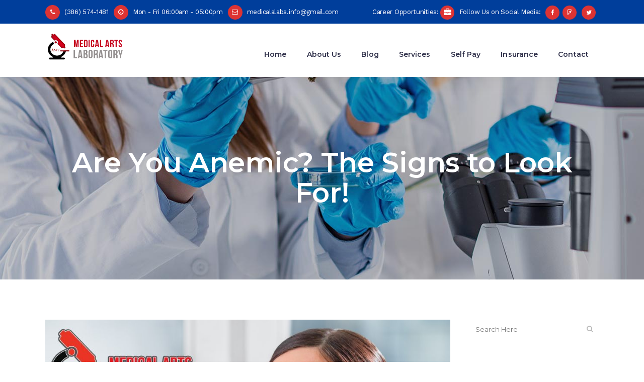

--- FILE ---
content_type: text/html; charset=UTF-8
request_url: https://medartslab.com/are-you-anemic/
body_size: 19655
content:
<!DOCTYPE html>
<html lang="en-US">
<head>
	<meta charset="UTF-8"/>
	
				<meta name="viewport" content="width=device-width,initial-scale=1,user-scalable=no">
		
            
            
	<link rel="profile" href="https://gmpg.org/xfn/11"/>
	<link rel="pingback" href="https://medartslab.com/xmlrpc.php"/>

	<style type="text/css">.heateorSssInstagramBackground{background:radial-gradient(circle at 30% 107%,#fdf497 0,#fdf497 5%,#fd5949 45%,#d6249f 60%,#285aeb 90%)}.heateor_sss_horizontal_sharing .heateorSssSharing,.heateor_sss_standard_follow_icons_container .heateorSssSharing{color:#fff;border-width:0;border-style:solid;border-color:transparent}.heateor_sss_horizontal_sharing .heateorSssTCBackground{color:#666}.heateor_sss_horizontal_sharing .heateorSssSharing:hover,.heateor_sss_standard_follow_icons_container .heateorSssSharing:hover{border-color:transparent}.heateor_sss_vertical_sharing .heateorSssSharing,.heateor_sss_floating_follow_icons_container .heateorSssSharing{color:#fff;border-width:0;border-style:solid;border-color:transparent}.heateor_sss_vertical_sharing .heateorSssTCBackground{color:#666}.heateor_sss_vertical_sharing .heateorSssSharing:hover,.heateor_sss_floating_follow_icons_container .heateorSssSharing:hover{border-color:transparent}@media screen and (max-width:783px){.heateor_sss_vertical_sharing{display:none!important}.heateor_sss_floating_follow_icons_container{display:none!important}}</style><meta name='robots' content='index, follow, max-image-preview:large, max-snippet:-1, max-video-preview:-1'/>

	<!-- This site is optimized with the Yoast SEO plugin v16.4 - https://yoast.com/wordpress/plugins/seo/ -->
	<title>Are You Anemic? The Signs to Look For! | Medical Arts Laboratory - Florida Blood Lab | Blood Draw &amp; Test</title>
	<meta name="description" content="Approximately 3 million Americans have anemia. The only way to know for sure is through a blood test ordered by your physician."/>
	<link rel="canonical" href="https://medartslab.com/are-you-anemic/"/>
	<meta property="og:locale" content="en_US"/>
	<meta property="og:type" content="article"/>
	<meta property="og:title" content="Are You Anemic? The Signs to Look For! | Medical Arts Laboratory - Florida Blood Lab | Blood Draw &amp; Test"/>
	<meta property="og:description" content="Approximately 3 million Americans have anemia. The only way to know for sure is through a blood test ordered by your physician."/>
	<meta property="og:url" content="https://medartslab.com/are-you-anemic/"/>
	<meta property="og:site_name" content="Medical Arts Laboratory - Florida Blood Lab | Blood Draw &amp; Test"/>
	<meta property="article:published_time" content="2019-06-14T20:30:27+00:00"/>
	<meta property="og:image" content="https://medartslab.com/wp-content/uploads/2019/06/MedArts-June-4.jpg"/>
	<meta property="og:image:width" content="940"/>
	<meta property="og:image:height" content="788"/>
	<meta name="twitter:card" content="summary_large_image"/>
	<meta name="twitter:label1" content="Written by"/>
	<meta name="twitter:data1" content="mkbadmin"/>
	<meta name="twitter:label2" content="Est. reading time"/>
	<meta name="twitter:data2" content="4 minutes"/>
	<script type="application/ld+json" class="yoast-schema-graph">{"@context":"https://schema.org/","@graph":[{"@type":"WebSite","@id":"https://medartslab.com/#website","url":"https://medartslab.com/","name":"Medical Arts Laboratory - Florida Blood Lab | Blood Draw &amp; Test","description":"State-of-the-art, full-service independent clinical reference lab &amp; blood draw facility - Certified by CLIA, AHCA and AAB","potentialAction":[{"@type":"SearchAction","target":"https://medartslab.com/?s={search_term_string}","query-input":"required name=search_term_string"}],"inLanguage":"en-US"},{"@type":"ImageObject","@id":"https://medartslab.com/are-you-anemic/#primaryimage","inLanguage":"en-US","url":"https://medartslab.com/wp-content/uploads/2019/06/MedArts-June-4.jpg","contentUrl":"https://medartslab.com/wp-content/uploads/2019/06/MedArts-June-4.jpg","width":940,"height":788,"caption":"Blood test by doctor"},{"@type":"WebPage","@id":"https://medartslab.com/are-you-anemic/#webpage","url":"https://medartslab.com/are-you-anemic/","name":"Are You Anemic? The Signs to Look For! | Medical Arts Laboratory - Florida Blood Lab | Blood Draw &amp; Test","isPartOf":{"@id":"https://medartslab.com/#website"},"primaryImageOfPage":{"@id":"https://medartslab.com/are-you-anemic/#primaryimage"},"datePublished":"2019-06-14T20:30:27+00:00","dateModified":"2019-06-14T20:30:27+00:00","author":{"@id":"https://medartslab.com/#/schema/person/ed347da2d725a71335c5c54c56ed3e3a"},"description":"Approximately 3 million Americans have anemia. The only way to know for sure is through a blood test ordered by your physician.","breadcrumb":{"@id":"https://medartslab.com/are-you-anemic/#breadcrumb"},"inLanguage":"en-US","potentialAction":[{"@type":"ReadAction","target":["https://medartslab.com/are-you-anemic/"]}]},{"@type":"BreadcrumbList","@id":"https:https://medartslab.com/are-you-anemic/#breadcrumb","itemListElement":[{"@type":"ListItem","position":1,"item":{"@type":"WebPage","@id":"https://medartslab.com/","url":"https://medartslab.com/","name":"Home"}},{"@type":"ListItem","position":2,"item":{"@id":"https://medartslab.com/are-you-anemic/#webpage"}}]},{"@type":"Person","@id":"https://medartslab.com/#/schema/person/ed347da2d725a71335c5c54c56ed3e3a","name":"mkbadmin","image":{"@type":"ImageObject","@id":"https://medartslab.com/#personlogo","inLanguage":"en-US","url":"https://secure.gravatar.com/avatar/1e154fc174a4bd0c187a7d741a3dc876?s=96&d=mm&r=g","contentUrl":"https://secure.gravatar.com/avatar/1e154fc174a4bd0c187a7d741a3dc876?s=96&d=mm&r=g","caption":"mkbadmin"},"url":"https://medartslab.com/author/mkbadmin/"}]}</script>
	<!-- / Yoast SEO plugin. -->


<link rel='dns-prefetch' href='https://maps.googleapis.com/'/>
<link rel='dns-prefetch' href='https://www.google.com/'/>
<link rel='dns-prefetch' href='https://fonts.googleapis.com/'/>
<link rel='dns-prefetch' href='https://s.w.org/'/>
<link rel="alternate" type="application/rss+xml" title="Medical Arts Laboratory - Florida Blood Lab | Blood Draw &amp; Test &raquo; Feed" href="https://medartslab.com/feed/"/>
<link rel="alternate" type="application/rss+xml" title="Medical Arts Laboratory - Florida Blood Lab | Blood Draw &amp; Test &raquo; Comments Feed" href="https://medartslab.com/comments/feed/"/>
<link rel="alternate" type="application/rss+xml" title="Medical Arts Laboratory - Florida Blood Lab | Blood Draw &amp; Test &raquo; Are You Anemic? The Signs to Look For! Comments Feed" href="https://medartslab.com/are-you-anemic/feed/"/>
		<script type="text/javascript">window._wpemojiSettings={"baseUrl":"https://s.w.org/images/core/emoji/13.0.1/72x72/","ext":".png","svgUrl":"https://s.w.org/images/core/emoji/13.0.1/svg/","svgExt":".svg","source":{"concatemoji":"https://medartslab.com/wp-includes/js/wp-emoji-release.min.js?ver=8352eb94c019e7ecf0ecb861c7a71d25"}};!function(e,a,t){var n,r,o,i=a.createElement("canvas"),p=i.getContext&&i.getContext("2d");function s(e,t){var a=String.fromCharCode;p.clearRect(0,0,i.width,i.height),p.fillText(a.apply(this,e),0,0);e=i.toDataURL();return p.clearRect(0,0,i.width,i.height),p.fillText(a.apply(this,t),0,0),e===i.toDataURL()}function c(e){var t=a.createElement("script");t.src=e,t.defer=t.type="text/javascript",a.getElementsByTagName("head")[0].appendChild(t)}for(o=Array("flag","emoji"),t.supports={everything:!0,everythingExceptFlag:!0},r=0;r<o.length;r++)t.supports[o[r]]=function(e){if(!p||!p.fillText)return!1;switch(p.textBaseline="top",p.font="600 32px Arial",e){case"flag":return s([127987,65039,8205,9895,65039],[127987,65039,8203,9895,65039])?!1:!s([55356,56826,55356,56819],[55356,56826,8203,55356,56819])&&!s([55356,57332,56128,56423,56128,56418,56128,56421,56128,56430,56128,56423,56128,56447],[55356,57332,8203,56128,56423,8203,56128,56418,8203,56128,56421,8203,56128,56430,8203,56128,56423,8203,56128,56447]);case"emoji":return!s([55357,56424,8205,55356,57212],[55357,56424,8203,55356,57212])}return!1}(o[r]),t.supports.everything=t.supports.everything&&t.supports[o[r]],"flag"!==o[r]&&(t.supports.everythingExceptFlag=t.supports.everythingExceptFlag&&t.supports[o[r]]);t.supports.everythingExceptFlag=t.supports.everythingExceptFlag&&!t.supports.flag,t.DOMReady=!1,t.readyCallback=function(){t.DOMReady=!0},t.supports.everything||(n=function(){t.readyCallback()},a.addEventListener?(a.addEventListener("DOMContentLoaded",n,!1),e.addEventListener("load",n,!1)):(e.attachEvent("onload",n),a.attachEvent("onreadystatechange",function(){"complete"===a.readyState&&t.readyCallback()})),(n=t.source||{}).concatemoji?c(n.concatemoji):n.wpemoji&&n.twemoji&&(c(n.twemoji),c(n.wpemoji)))}(window,document,window._wpemojiSettings);</script>
		<style type="text/css">img.wp-smiley,img.emoji{display:inline!important;border:none!important;box-shadow:none!important;height:1em!important;width:1em!important;margin:0 .07em!important;vertical-align:-.1em!important;background:none!important;padding:0!important}</style>
	<link rel='stylesheet' id='wp-block-library-css' href='https://medartslab.com/wp-includes/css/dist/block-library/style.min.css?ver=8352eb94c019e7ecf0ecb861c7a71d25' type='text/css' media='all'/>
<link rel='stylesheet' id='contact-form-7-css' href='https://medartslab.com/wp-content/plugins/contact-form-7/includes/css/styles.css?ver=5.4.1' type='text/css' media='all'/>
<link rel='stylesheet' id='rs-plugin-settings-css' href='https://medartslab.com/wp-content/plugins/revslider/public/assets/css/rs6.css?ver=6.3.9' type='text/css' media='all'/>
<style id='rs-plugin-settings-inline-css' type='text/css'>#rs-demo-id{}</style>
<link rel='stylesheet' id='wpcf7-redirect-script-frontend-css' href='https://medartslab.com/wp-content/plugins/wpcf7-redirect/build/css/wpcf7-redirect-frontend.min.css?ver=8352eb94c019e7ecf0ecb861c7a71d25' type='text/css' media='all'/>
<link rel='stylesheet' id='mediaelement-css' href='https://medartslab.com/wp-includes/js/mediaelement/mediaelementplayer-legacy.min.css?ver=4.2.16' type='text/css' media='all'/>
<link rel='stylesheet' id='wp-mediaelement-css' href='https://medartslab.com/wp-includes/js/mediaelement/wp-mediaelement.min.css?ver=8352eb94c019e7ecf0ecb861c7a71d25' type='text/css' media='all'/>
<link rel='stylesheet' id='bridge-default-style-css' href='https://medartslab.com/wp-content/themes/bridge/style.css?ver=8352eb94c019e7ecf0ecb861c7a71d25' type='text/css' media='all'/>
<link rel='stylesheet' id='bridge-qode-font_awesome-css' href='https://medartslab.com/wp-content/themes/bridge/css/font-awesome/css/font-awesome.min.css?ver=8352eb94c019e7ecf0ecb861c7a71d25' type='text/css' media='all'/>
<link rel='stylesheet' id='bridge-qode-font_elegant-css' href='https://medartslab.com/wp-content/themes/bridge/css/elegant-icons/style.min.css?ver=8352eb94c019e7ecf0ecb861c7a71d25' type='text/css' media='all'/>
<link rel='stylesheet' id='bridge-qode-linea_icons-css' href='https://medartslab.com/wp-content/themes/bridge/css/linea-icons/style.css?ver=8352eb94c019e7ecf0ecb861c7a71d25' type='text/css' media='all'/>
<link rel='stylesheet' id='bridge-qode-dripicons-css' href='https://medartslab.com/wp-content/themes/bridge/css/dripicons/dripicons.css?ver=8352eb94c019e7ecf0ecb861c7a71d25' type='text/css' media='all'/>
<link rel='stylesheet' id='bridge-qode-kiko-css' href='https://medartslab.com/wp-content/themes/bridge/css/kiko/kiko-all.css?ver=8352eb94c019e7ecf0ecb861c7a71d25' type='text/css' media='all'/>
<link rel='stylesheet' id='bridge-qode-font_awesome_5-css' href='https://medartslab.com/wp-content/themes/bridge/css/font-awesome-5/css/font-awesome-5.min.css?ver=8352eb94c019e7ecf0ecb861c7a71d25' type='text/css' media='all'/>
<link rel='stylesheet' id='bridge-stylesheet-css' href='https://medartslab.com/wp-content/themes/bridge/css/stylesheet.min.css?ver=8352eb94c019e7ecf0ecb861c7a71d25' type='text/css' media='all'/>
<style id='bridge-stylesheet-inline-css' type='text/css'>.postid-15504.disabled_footer_top .footer_top_holder,.postid-15504.disabled_footer_bottom .footer_bottom_holder{display:none}</style>
<link rel='stylesheet' id='bridge-print-css' href='https://medartslab.com/wp-content/themes/bridge/css/print.css?ver=8352eb94c019e7ecf0ecb861c7a71d25' type='text/css' media='all'/>
<link rel='stylesheet' id='bridge-style-dynamic-css' href='https://medartslab.com/wp-content/themes/bridge/css/style_dynamic.css?ver=1562001371' type='text/css' media='all'/>
<link rel='stylesheet' id='bridge-responsive-css' href='https://medartslab.com/wp-content/themes/bridge/css/responsive.min.css?ver=8352eb94c019e7ecf0ecb861c7a71d25' type='text/css' media='all'/>
<link rel='stylesheet' id='bridge-style-dynamic-responsive-css' href='https://medartslab.com/wp-content/themes/bridge/css/style_dynamic_responsive.css?ver=1562001371' type='text/css' media='all'/>
<style id='bridge-style-dynamic-responsive-inline-css' type='text/css'>a[href^="tel"]{color:inherit;text-decoration:none}.qode_video_box .qode_video_image::after{display:none}.latest_post_holder.boxes>ul>li,.latest_post_holder.dividers>ul>li{background-color:transparent}.header_top .left .q_icon_list{display:inline-block;margin-right:10px}.header_top .left .custom-html-widget .q_icon_list:last-child{margin-right:0}header .header_top .q_social_icon_holder{float:none;width:auto}.header_top{height:47px;line-height:47px}aside .widget .latest_post a{font-weight:600}.single-post .content .container .container_inner{margin-bottom:80px}.header_bottom,header.sticky .header_bottom{box-shadow:0 1px 46px rgba(0,0,0,.07)}span.qode_video_box_button_arrow{margin-left:3px}aside .widget.widget_categories a{color:#9e9c9c;font-weight:500}</style>
<link rel='stylesheet' id='js_composer_front-css' href='https://medartslab.com/wp-content/plugins/js_composer/assets/css/js_composer.min.css?ver=6.6.0' type='text/css' media='all'/>
<link rel='stylesheet' id='bridge-style-handle-google-fonts-css' href='https://fonts.googleapis.com/css?family=Raleway%3A100%2C200%2C300%2C400%2C500%2C600%2C700%2C800%2C900%2C100italic%2C300italic%2C400italic%2C700italic%7CMontserrat%3A100%2C200%2C300%2C400%2C500%2C600%2C700%2C800%2C900%2C100italic%2C300italic%2C400italic%2C700italic%7CWork+Sans%3A100%2C200%2C300%2C400%2C500%2C600%2C700%2C800%2C900%2C100italic%2C300italic%2C400italic%2C700italic&subset=latin%2Clatin-ext&ver=1.0.0' type='text/css' media='all'/>
<link rel='stylesheet' id='bridge-core-dashboard-style-css' href='https://medartslab.com/wp-content/plugins/bridge-core/modules/core-dashboard/assets/css/core-dashboard.min.css?ver=8352eb94c019e7ecf0ecb861c7a71d25' type='text/css' media='all'/>
<link rel='stylesheet' id='heateor_sss_frontend_css-css' href='https://medartslab.com/wp-content/plugins/sassy-social-share/public/css/sassy-social-share-public.css?ver=3.3.20' type='text/css' media='all'/>
<link rel='stylesheet' id='heateor_sss_sharing_default_svg-css' href='https://medartslab.com/wp-content/plugins/sassy-social-share/admin/css/sassy-social-share-svg.css?ver=3.3.20' type='text/css' media='all'/>
<link rel='stylesheet' id='childstyle-css' href='https://medartslab.com/wp-content/themes/bridge-child/style.css?ver=8352eb94c019e7ecf0ecb861c7a71d25' type='text/css' media='all'/>
<script type='text/javascript' src='https://medartslab.com/wp-includes/js/jquery/jquery.min.js?ver=3.5.1' id='jquery-core-js'></script>
<script type='text/javascript' src='https://medartslab.com/wp-includes/js/jquery/jquery-migrate.min.js?ver=3.3.2' id='jquery-migrate-js'></script>
<script type='text/javascript' src='https://medartslab.com/wp-content/plugins/revslider/public/assets/js/rbtools.min.js?ver=6.3.9' id='tp-tools-js'></script>
<script type='text/javascript' src='https://medartslab.com/wp-content/plugins/revslider/public/assets/js/rs6.min.js?ver=6.3.9' id='revmin-js'></script>
<link rel="https://api.w.org/" href="https://medartslab.com/wp-json/"/><link rel="alternate" type="application/json" href="https://medartslab.com/wp-json/wp/v2/posts/15504"/><link rel="EditURI" type="application/rsd+xml" title="RSD" href="https://medartslab.com/xmlrpc.php?rsd"/>
<link rel="wlwmanifest" type="application/wlwmanifest+xml" href="https://medartslab.com/wp-includes/wlwmanifest.xml"/> 

<link rel='shortlink' href='https://medartslab.com/?p=15504'/>
<link rel="alternate" type="application/json+oembed" href="https://medartslab.com/wp-json/oembed/1.0/embed?url=https%3A%2F%2Fmedartslab.com%2Fare-you-anemic%2F"/>
<link rel="alternate" type="text/xml+oembed" href="https://medartslab.com/wp-json/oembed/1.0/embed?url=https%3A%2F%2Fmedartslab.com%2Fare-you-anemic%2F&format=xml"/>
<style type="text/css">.recentcomments a{display:inline!important;padding:0!important;margin:0!important}</style>

<link rel="icon" href="https://medartslab.com/wp-content/uploads/2018/11/Florida-Blood-Testing-Clinic-150x150.png" sizes="32x32"/>
<link rel="icon" href="https://medartslab.com/wp-content/uploads/2018/11/Florida-Blood-Testing-Clinic.png" sizes="192x192"/>
<link rel="apple-touch-icon" href="https://medartslab.com/wp-content/uploads/2018/11/Florida-Blood-Testing-Clinic.png"/>
<meta name="msapplication-TileImage" content="https://medartslab.com/wp-content/uploads/2018/11/Florida-Blood-Testing-Clinic.png"/>
<script type="text/javascript">function setREVStartSize(e){window.RSIW=window.RSIW===undefined?window.innerWidth:window.RSIW;window.RSIH=window.RSIH===undefined?window.innerHeight:window.RSIH;try{var pw=document.getElementById(e.c).parentNode.offsetWidth,newh;pw=pw===0||isNaN(pw)?window.RSIW:pw;e.tabw=e.tabw===undefined?0:parseInt(e.tabw);e.thumbw=e.thumbw===undefined?0:parseInt(e.thumbw);e.tabh=e.tabh===undefined?0:parseInt(e.tabh);e.thumbh=e.thumbh===undefined?0:parseInt(e.thumbh);e.tabhide=e.tabhide===undefined?0:parseInt(e.tabhide);e.thumbhide=e.thumbhide===undefined?0:parseInt(e.thumbhide);e.mh=e.mh===undefined||e.mh==""||e.mh==="auto"?0:parseInt(e.mh,0);if(e.layout==="fullscreen"||e.l==="fullscreen")newh=Math.max(e.mh,window.RSIH);else{e.gw=Array.isArray(e.gw)?e.gw:[e.gw];for(var i in e.rl)if(e.gw[i]===undefined||e.gw[i]===0)e.gw[i]=e.gw[i-1];e.gh=e.el===undefined||e.el===""||(Array.isArray(e.el)&&e.el.length==0)?e.gh:e.el;e.gh=Array.isArray(e.gh)?e.gh:[e.gh];for(var i in e.rl)if(e.gh[i]===undefined||e.gh[i]===0)e.gh[i]=e.gh[i-1];var nl=new Array(e.rl.length),ix=0,sl;e.tabw=e.tabhide>=pw?0:e.tabw;e.thumbw=e.thumbhide>=pw?0:e.thumbw;e.tabh=e.tabhide>=pw?0:e.tabh;e.thumbh=e.thumbhide>=pw?0:e.thumbh;for(var i in e.rl)nl[i]=e.rl[i]<window.RSIW?0:e.rl[i];sl=nl[0];for(var i in nl)if(sl>nl[i]&&nl[i]>0){sl=nl[i];ix=i;}var m=pw>(e.gw[ix]+e.tabw+e.thumbw)?1:(pw-(e.tabw+e.thumbw))/(e.gw[ix]);newh=(e.gh[ix]*m)+(e.tabh+e.thumbh);}if(window.rs_init_css===undefined)window.rs_init_css=document.head.appendChild(document.createElement("style"));document.getElementById(e.c).height=newh+"px";window.rs_init_css.innerHTML+="#"+e.c+"_wrapper { height: "+newh+"px }";}catch(e){console.log("Failure at Presize of Slider:"+e)}};</script>
<noscript><style>.wpb_animate_when_almost_visible{opacity:1}</style></noscript></head>

<body data-rsssl=1 class="post-template-default single single-post postid-15504 single-format-standard bridge-core-2.6.6  qode_grid_1200 footer_responsive_adv hide_top_bar_on_mobile_header qode-child-theme-ver-1.0.0 qode-theme-ver-24.2 qode-theme-bridge qode_header_in_grid wpb-js-composer js-comp-ver-6.6.0 vc_responsive" itemscope itemtype="http://schema.org/WebPage">




<div class="wrapper">
	<div class="wrapper_inner">

    
		<!-- Google Analytics start -->
				<!-- Google Analytics end -->

		
	<header class=" has_top scroll_header_top_area  stick scrolled_not_transparent page_header">
	<div class="header_inner clearfix">
				<div class="header_top_bottom_holder">
				<div class="header_top clearfix" style='background-color:rgba(0, 62, 155, 1);'>
				<div class="container">
			<div class="container_inner clearfix">
														<div class="left">
						<div class="inner">
							<div class="widget_text header-widget widget_custom_html header-left-widget"><div class="textwidget custom-html-widget"><div class="q_icon_list"><i class="qode_icon_font_awesome fa fa-phone qode-ili-icon-holder circle" style="font-size: 12px;color: #ffffff;background-color: #dd3333;border-color:#dd3333;border-style:solid;border-width:1px;"></i><p style="color:#ffffff;font-size: 13px;font-weight: 400;margin-bottom: 5px;"> (386) 574-1481</p></div><div class="q_icon_list"><i class="qode_icon_font_awesome fa fa-clock-o qode-ili-icon-holder circle" style="font-size: 12px;color: #ffffff;background-color: #dd3333;border-color:#dd3333;border-style:solid;border-width:1px;"></i><p style="color:#ffffff;font-size: 13px;font-weight: 400;margin-bottom: 5px;">Mon - Fri 06:00am - 05:00pm</p></div><div class="q_icon_list"><i class="qode_icon_font_awesome fa fa-envelope-o qode-ili-icon-holder circle" style="font-size: 12px;color: #ffffff;background-color: #dd3333;border-color:#dd3333;border-style:solid;border-width:1px;"></i><p style="color:#ffffff;font-size: 13px;font-weight: 400;margin-bottom: 5px;"><a href="/cdn-cgi/l/email-protection" class="__cf_email__" data-cfemail="9af7fffef3f9fbf6fbf6fbf8e9b4f3f4fcf5dafdf7fbf3f6b4f9f5f7">[email&#160;protected]</a></p></div></div></div>						</div>
					</div>
					<div class="right">
						<div class="inner">
							<div class="widget_text header-widget widget_custom_html header-right-widget"><div class="textwidget custom-html-widget">Career Opportunities:





<span class='q_social_icon_holder circle_social' data-color=#ffffff data-hover-background-color=#fc634a data-hover-border-color=#fc634a data-hover-color=#ffffff><a itemprop='url' href='https://www.indeedjobs.com/medicalarts-lab/_hl/en_US?cpref=JXWAtnzf3XWjLOi4YeVNLm2bgyBz8ZTNDwwZBLpyd4Q' target='_blank' rel="noopener"><span class='fa-stack ' style='background-color: rgba(221, 51, 51, 1);border-color: #797cd2;border-width: 0px;margin: 0 6px 0 0;font-size: 14px;'><i class="qode_icon_font_awesome fa fas fa-briefcase " style="color: #ffffff;font-size: 15px;"></i></span></a></span>
Follow Us on Social Media:<span class='q_social_icon_holder circle_social' data-color=#ffffff data-hover-background-color=##dd3333 data-hover-border-color=#fc634a data-hover-color=#ffffff><a itemprop='url' href='https://www.facebook.com/pages/biz/32725/Medical-Arts-Lab-of-Deltona/140677139304987/' target='_blank' rel="noopener"><span class='fa-stack ' style='background-color: rgba(221, 51, 51, 1);border-color: #797cd2;border-width: 0px;margin: 0px 6px 0px 10px;font-size: 14px;'><i class="qode_icon_font_awesome fa fa-facebook " style="color: #ffffff;font-size: 12px;"></i></span></a></span><span class='q_social_icon_holder circle_social' data-color=#ffffff data-hover-background-color=##dd3333 data-hover-border-color=#fc634a data-hover-color=#ffffff><a itemprop='url' href='https://foursquare.com/v/medical-arts-laboratory/504f4148e4b0c321cd2f7b8f' target='_blank' rel="noopener"><span class='fa-stack ' style='background-color: rgba(221, 51, 51, 1);border-color: #797cd2;border-width: 0px;margin: 0 6px 0 0;font-size: 14px;'><i class="qode_icon_font_awesome fa fa-foursquare " style="color: #ffffff;font-size: 12px;"></i></span></a></span>
<span class='q_social_icon_holder circle_social' data-color=#ffffff data-hover-background-color=##dd3333 data-hover-border-color=#fc634a data-hover-color=#ffffff><a itemprop='url' href='https://twitter.com/MedArtsFL' target='_blank' rel="noopener"><span class='fa-stack ' style='background-color: rgba(221, 51, 51, 1);border-color: #797cd2;border-width: 0px;margin: 0 6px 0 0;font-size: 14px;'><i class="qode_icon_font_awesome fa fa-twitter " style="color: #ffffff;font-size: 12px;"></i></span></a></span>
<!--[social_icons type="circle_social" icon="fa-twitter" use_custom_size="yes" custom_size="12" custom_shape_size="14" link="https://twitter.com/" target="_blank" icon_margin="0 6px 0 0" icon_color="#ffffff" icon_hover_color="#ffffff" background_color="#797cd2" background_hover_color="#fc634a" background_color_transparency="1" border_width="0" border_color="#797cd2" border_hover_color="#fc634a"][social_icons type="circle_social" icon="fa-linkedin" use_custom_size="yes" custom_size="12" custom_shape_size="14" link="https://www.linkedin.com" target="_blank" icon_margin="0 14px 0 0" icon_color="#ffffff" icon_hover_color="#ffffff" background_color="#797cd2" background_hover_color="#fc634a" background_color_transparency="1" border_width="0" border_color="#797cd2" border_hover_color="#fc634a"]--></div></div>						</div>
					</div>
													</div>
		</div>
		</div>

			<div class="header_bottom clearfix" style=' background-color:rgba(255, 255, 255, 1);'>
								<div class="container">
					<div class="container_inner clearfix">
																				<div class="header_inner_left">
																	<div class="mobile_menu_button">
		<span>
			<i class="qode_icon_font_awesome fa fa-bars "></i>		</span>
	</div>
								<div class="logo_wrapper">
	<div class="q_logo">
		<a itemprop="url" href="https://medartslab.com/">
             <img itemprop="image" class="normal" src="https://medartslab.com/wp-content/uploads/2018/06/logo-mal2.png" alt="Logo"> 			 <img itemprop="image" class="light" src="https://medartslab.com/wp-content/uploads/2018/02/logo-light.png" alt="Logo"/> 			 <img itemprop="image" class="dark" src="https://medartslab.com/wp-content/uploads/2018/02/logo-dark.png" alt="Logo"/> 			 <img itemprop="image" class="sticky" src="https://medartslab.com/wp-content/uploads/2018/06/logo-mal2.png" alt="Logo"/> 			 <img itemprop="image" class="mobile" src="https://medartslab.com/wp-content/uploads/2018/06/logo-mal2.png" alt="Logo"/> 					</a>
	</div>
	</div>															</div>
															<div class="header_inner_right">
									<div class="side_menu_button_wrapper right">
																														<div class="side_menu_button">
																																	
										</div>
									</div>
								</div>
							
							
							<nav class="main_menu drop_down right">
								<ul id="menu-main-menu" class=""><li id="nav-menu-item-14884" class="menu-item menu-item-type-post_type menu-item-object-page menu-item-home  narrow"><a href="https://medartslab.com/" class=""><i class="menu_icon blank fa"></i><span>Home</span><span class="plus"></span></a></li>
<li id="nav-menu-item-15080" class="menu-item menu-item-type-post_type menu-item-object-page  narrow"><a href="https://medartslab.com/about-medarts-lab/" class=""><i class="menu_icon blank fa"></i><span>About Us</span><span class="plus"></span></a></li>
<li id="nav-menu-item-15268" class="menu-item menu-item-type-post_type menu-item-object-page  narrow"><a href="https://medartslab.com/blog/" class=""><i class="menu_icon blank fa"></i><span>Blog</span><span class="plus"></span></a></li>
<li id="nav-menu-item-15096" class="menu-item menu-item-type-post_type menu-item-object-page  narrow"><a href="https://medartslab.com/services/" class=""><i class="menu_icon blank fa"></i><span>Services</span><span class="plus"></span></a></li>
<li id="nav-menu-item-15484" class="menu-item menu-item-type-post_type menu-item-object-page  narrow"><a href="https://medartslab.com/self-pay/" class=""><i class="menu_icon blank fa"></i><span>Self Pay</span><span class="plus"></span></a></li>
<li id="nav-menu-item-15095" class="menu-item menu-item-type-post_type menu-item-object-page  narrow"><a href="https://medartslab.com/insurances-accepted/" class=""><i class="menu_icon blank fa"></i><span>Insurance</span><span class="plus"></span></a></li>
<li id="nav-menu-item-15069" class="menu-item menu-item-type-post_type menu-item-object-page  narrow"><a href="https://medartslab.com/contact-us/" class=""><i class="menu_icon blank fa"></i><span>Contact</span><span class="plus"></span></a></li>
</ul>							</nav>
														<nav class="mobile_menu">
	<ul id="menu-main-menu-1" class=""><li id="mobile-menu-item-14884" class="menu-item menu-item-type-post_type menu-item-object-page menu-item-home "><a href="https://medartslab.com/" class=""><span>Home</span></a><span class="mobile_arrow"><i class="fa fa-angle-right"></i><i class="fa fa-angle-down"></i></span></li>
<li id="mobile-menu-item-15080" class="menu-item menu-item-type-post_type menu-item-object-page "><a href="https://medartslab.com/about-medarts-lab/" class=""><span>About Us</span></a><span class="mobile_arrow"><i class="fa fa-angle-right"></i><i class="fa fa-angle-down"></i></span></li>
<li id="mobile-menu-item-15268" class="menu-item menu-item-type-post_type menu-item-object-page "><a href="https://medartslab.com/blog/" class=""><span>Blog</span></a><span class="mobile_arrow"><i class="fa fa-angle-right"></i><i class="fa fa-angle-down"></i></span></li>
<li id="mobile-menu-item-15096" class="menu-item menu-item-type-post_type menu-item-object-page "><a href="https://medartslab.com/services/" class=""><span>Services</span></a><span class="mobile_arrow"><i class="fa fa-angle-right"></i><i class="fa fa-angle-down"></i></span></li>
<li id="mobile-menu-item-15484" class="menu-item menu-item-type-post_type menu-item-object-page "><a href="https://medartslab.com/self-pay/" class=""><span>Self Pay</span></a><span class="mobile_arrow"><i class="fa fa-angle-right"></i><i class="fa fa-angle-down"></i></span></li>
<li id="mobile-menu-item-15095" class="menu-item menu-item-type-post_type menu-item-object-page "><a href="https://medartslab.com/insurances-accepted/" class=""><span>Insurance</span></a><span class="mobile_arrow"><i class="fa fa-angle-right"></i><i class="fa fa-angle-down"></i></span></li>
<li id="mobile-menu-item-15069" class="menu-item menu-item-type-post_type menu-item-object-page "><a href="https://medartslab.com/contact-us/" class=""><span>Contact</span></a><span class="mobile_arrow"><i class="fa fa-angle-right"></i><i class="fa fa-angle-down"></i></span></li>
</ul></nav>																				</div>
					</div>
									</div>
			</div>
		</div>

</header>	<a id="back_to_top" href="#">
        <span class="fa-stack">
            <i class="qode_icon_font_awesome fa fa-arrow-up "></i>        </span>
	</a>
	
	
    
    	
    
    <div class="content ">
        <div class="content_inner  ">
    
		<div class="title_outer title_without_animation" data-height="526">
		<div class="title title_size_large  position_center  has_fixed_background " style="background-size:1920px auto;background-image:url(https://medartslab.com/wp-content/uploads/2018/02/about-tilte-image-1.jpg);height:526px">
			<div class="image not_responsive"><img itemprop="image" src="https://medartslab.com/wp-content/uploads/2018/02/about-tilte-image-1.jpg" alt="&nbsp;"/> </div>
										<div class="title_holder" style="padding-top:123px;height:403px;">
					<div class="container">
						<div class="container_inner clearfix">
								<div class="title_subtitle_holder">
                                                                									<div class="title_subtitle_holder_inner">
																										<h1><span>Are You Anemic? The Signs to Look For!</span></h1>
																	
																																			</div>
								                                                            </div>
						</div>
					</div>
				</div>
								</div>
			</div>
										<div class="container">
														<div class="container_inner default_template_holder">
																
							<div class="two_columns_75_25 background_color_sidebar grid2 clearfix">
								<div class="column1">
											
									<div class="column_inner">
										<div class="blog_single blog_holder">
													<article id="post-15504" class="post-15504 post type-post status-publish format-standard has-post-thumbnail hentry category-blood-testing tag-anemia tag-blood-testing tag-vitamin-deficiency">
			<div class="post_content_holder">
										<div class="post_image">
	                        <img width="940" height="788" src="https://medartslab.com/wp-content/uploads/2019/06/MedArts-June-4.jpg" class="attachment-full size-full wp-post-image" alt="Blood test by doctor" loading="lazy" srcset="https://medartslab.com/wp-content/uploads/2019/06/MedArts-June-4.jpg 940w, https://medartslab.com/wp-content/uploads/2019/06/MedArts-June-4-300x251.jpg 300w, https://medartslab.com/wp-content/uploads/2019/06/MedArts-June-4-768x644.jpg 768w, https://medartslab.com/wp-content/uploads/2019/06/MedArts-June-4-700x587.jpg 700w" sizes="(max-width: 940px) 100vw, 940px"/>						</div>
								<div class="post_text">
					<div class="post_text_inner">
						<h2 itemprop="name" class="entry_title"><span itemprop="dateCreated" class="date entry_date updated">14 Jun<meta itemprop="interactionCount" content="UserComments: 0"/></span> Are You Anemic? The Signs to Look For!</h2>
						<div class="post_info">
							<span class="time">Posted at 20:30h</span>
							in <a href="https://medartslab.com/category/blood-testing/" rel="category tag">Blood Testing</a>							<span class="post_author">
								by								<a itemprop="author" class="post_author_link" href="https://medartslab.com/author/mkbadmin/">mkbadmin</a>
							</span>
															<span class="dots"><i class="fa fa-square"></i></span><a itemprop="url" class="post_comments" href="https://medartslab.com/are-you-anemic/#respond" target="_self">0 Comments</a>
							                            						</div>
						<div class='heateorSssClear'></div><div class='heateor_sss_sharing_container heateor_sss_horizontal_sharing' heateor-sss-data-href='https://medartslab.com/are-you-anemic/'><div class='heateor_sss_sharing_title' style="font-weight:bold">Spread the love</div><ul class="heateor_sss_sharing_ul"><li style="padding:5.25px 0 !important" class="heateor_sss_facebook_like"><div class="fb-like" data-href="https://medartslab.com/are-you-anemic/" data-layout="button" data-action="like" data-show-faces="false" data-share="false"></div></li><li class="heateorSssSharingRound"><i style="width:25px;height:25px;border-radius:999px;" alt="Facebook" Title="Facebook" class="heateorSssSharing heateorSssFacebookBackground" onclick='heateorSssPopup("https://www.facebook.com/sharer/sharer.php?u=https%3A%2F%2Fmedartslab.com%2Fare-you-anemic%2F")'><ss style="display:block;border-radius:999px;" class="heateorSssSharingSvg heateorSssFacebookSvg"></ss></i></li><li class="heateorSssSharingRound"><i style="width:25px;height:25px;border-radius:999px;" alt="Twitter" Title="Twitter" class="heateorSssSharing heateorSssTwitterBackground" onclick='heateorSssPopup("http://twitter.com/intent/tweet?via=MedArtsFL&text=Are%20You%20Anemic%3F%20The%20Signs%20to%20Look%20For%21&url=https%3A%2F%2Fmedartslab.com%2Fare-you-anemic%2F")'><ss style="display:block;border-radius:999px;" class="heateorSssSharingSvg heateorSssTwitterSvg"></ss></i></li><li class="heateorSssSharingRound"><i style="width:25px;height:25px;border-radius:999px;" alt="Linkedin" Title="Linkedin" class="heateorSssSharing heateorSssLinkedinBackground" onclick='heateorSssPopup("http://www.linkedin.com/shareArticle?mini=true&url=https%3A%2F%2Fmedartslab.com%2Fare-you-anemic%2F&title=Are%20You%20Anemic%3F%20The%20Signs%20to%20Look%20For%21")'><ss style="display:block;border-radius:999px;" class="heateorSssSharingSvg heateorSssLinkedinSvg"></ss></i></li><li class="heateorSssSharingRound"><i style="width:25px;height:25px;border-radius:999px;" alt="Pinterest" Title="Pinterest" class="heateorSssSharing heateorSssPinterestBackground" onclick="javascript:void( (function() {var e=document.createElement('script' );e.setAttribute('type','text/javascript' );e.setAttribute('charset','UTF-8' );e.setAttribute('src','//assets.pinterest.com/js/pinmarklet.js?r='+Math.random()*99999999);document.body.appendChild(e)})());"><ss style="display:block;border-radius:999px;" class="heateorSssSharingSvg heateorSssPinterestSvg"></ss></i></li><li class="heateorSssSharingRound"><i style="width:25px;height:25px;border-radius:999px;" alt="Reddit" Title="Reddit" class="heateorSssSharing heateorSssRedditBackground" onclick='heateorSssPopup("http://reddit.com/submit?url=https%3A%2F%2Fmedartslab.com%2Fare-you-anemic%2F&title=Are%20You%20Anemic%3F%20The%20Signs%20to%20Look%20For%21")'><ss style="display:block;border-radius:999px;" class="heateorSssSharingSvg heateorSssRedditSvg"></ss></i></li><li class="heateorSssSharingRound"><i style="width:25px;height:25px;border-radius:999px;" alt="Mix" Title="Mix" class="heateorSssSharing heateorSssMixBackground" onclick='heateorSssPopup("https://mix.com/mixit?url=https%3A%2F%2Fmedartslab.com%2Fare-you-anemic%2F")'><ss style="display:block;border-radius:999px;" class="heateorSssSharingSvg heateorSssMixSvg"></ss></i></li><li class="heateorSssSharingRound"><i style="width:25px;height:25px;border-radius:999px;" alt="Pocket" Title="Pocket" class="heateorSssSharing heateorSssPocketBackground" onclick='heateorSssPopup("https://readitlaterlist.com/save?url=https%3A%2F%2Fmedartslab.com%2Fare-you-anemic%2F&title=Are%20You%20Anemic%3F%20The%20Signs%20to%20Look%20For%21")'><ss style="display:block;border-radius:999px;" class="heateorSssSharingSvg heateorSssPocketSvg"></ss></i></li><li class="heateorSssSharingRound"><i style="width:25px;height:25px;border-radius:999px;" title="More" alt="More" class="heateorSssSharing heateorSssMoreBackground" onclick="heateorSssMoreSharingPopup(this, 'https://medartslab.com/are-you-anemic/', 'Are%20You%20Anemic%3F%20The%20Signs%20to%20Look%20For%21', '' )"><ss style="display:block" class="heateorSssSharingSvg heateorSssMoreSvg"></ss></i></li></ul><div class="heateorSssClear"></div></div><div class='heateorSssClear'></div><p><span style="font-weight: 400;">Are you feeling dizzy? Abnormally tired and weak? You may be anemic! This common blood disorder is often misunderstood and under-diagnosed because many sufferers attribute their symptoms to other causes – such as lack of adequate sleep or poor diet (although this may play a role – continue reading to learn more). The only way to determine if you’re one of the </span><a href="https://www.hematology.org/Patients/Anemia/"><span style="font-weight: 400;">approximately three million Americans</span></a><span style="font-weight: 400;"> with this condition is through a blood test ordered by your physician.</span></p>
<p>&nbsp;</p>
<h3><b>What is Anemia?</b></h3>
<p><span style="font-weight: 400;">As defined by </span><a href="https://www.mayoclinic.org/diseases-conditions/anemia/symptoms-causes/syc-20351360"><span style="font-weight: 400;">Mayo Clinic</span></a><span style="font-weight: 400;">, anemia is a condition in which you don&#8217;t have enough healthy red blood cells to carry adequate oxygen to the body&#8217;s tissues. The body produces three types of blood cells: white blood cells, platelets and red blood cells. The </span><a href="https://www.hematology.org/Patients/Anemia/"><span style="font-weight: 400;">red blood cells</span></a><span style="font-weight: 400;"> carry hemoglobin, an iron-rich protein that attaches to oxygen in the lungs and carries it to tissues throughout the body.</span></p>
<p><span style="font-weight: 400;">Anemia occurs when you do not have enough red blood cells or when your red blood cells do not function properly. It is diagnosed when a </span><a href="http://labtestsonline.org/understanding/analytes/hemoglobin/glance.html"><span style="font-weight: 400;">blood test</span></a><span style="font-weight: 400;"> shows a hemoglobin value of less than 13.5 gm/dl in a man or less than 12.0 gm/dl in a woman. Normal values for children vary with age.</span></p>
<p><span style="font-weight: 400;">Symptoms of anemia include tiredness, rapid heart rate, pale skin, feeling cold and </span><span style="font-weight: 400;">– </span><span style="font-weight: 400;">in severe cases </span><span style="font-weight: 400;">– </span><span style="font-weight: 400;">heart failure. Children who don&#8217;t have enough healthy red blood cells grow and develop more slowly than other children of the same age.</span></p>
<p>&nbsp;</p>
<h3><b>Types of Anemia</b></h3>
<p><span style="font-weight: 400;">Anemia is a broad classification that covers several types. Again, a medical diagnosis is necessary to identify the type of anemia to provide appropriate treatment. This list is provided courtesy of the </span><a href="https://www.hematology.org/Patients/Anemia/"><span style="font-weight: 400;">American Society of Hematology</span></a><span style="font-weight: 400;">. </span></p>
<p><a href="https://www.hematology.org/Patients/Anemia/Iron-Deficiency.aspx"><b>Iron-deficiency anemia</b></a> <span style="font-weight: 400;">is the most common type. It happens when you do not have enough iron in your body. Iron deficiency is usually due to blood loss but may occasionally be due to poor absorption of iron. Pregnancy and childbirth consume a great deal of iron and thus can result in </span><a href="https://www.hematology.org/Patients/Anemia/Pregnancy.aspx"><span style="font-weight: 400;">pregnancy-related anemia</span></a><span style="font-weight: 400;">. People who have had gastric bypass surgery for weight loss or other reasons may also be iron deficient due to poor absorption.</span></p>
<p><b>Vitamin-deficiency anemia</b><span style="font-weight: 400;"> may result from low levels of vitamin B12 or folate (folic acid), usually due to poor dietary intake. Pernicious anemia is a condition in which vitamin B12 cannot be absorbed in the gastrointestinal tract.</span></p>
<p><b>Aplastic anemia</b><span style="font-weight: 400;"> is a rare bone marrow failure disorder in which the bone marrow stops making enough blood cells (red blood cells, white blood cells, and platelets). This occurs as a result of destruction or deficiency of blood-forming stem cells in your bone marrow, in particular when the body’s own immune system attacks the stem cells. However, the few blood cells the marrow does make are normal. Viral infections, ionizing radiation, and exposure to toxic chemicals or drugs can also result in aplastic anemia.</span></p>
<p><b>Hemolytic anemia</b><span style="font-weight: 400;"> occurs when red blood cells are broken up in the bloodstream or in the spleen. Hemolytic anemia may be due to mechanical causes (leaky heart valves or aneurysms), infections, autoimmune disorders, or congenital abnormalities in the red blood cell. Inherited abnormalities may affect the hemoglobin or the red blood cell structure or function. </span></p>
<p><span style="font-weight: 400;">Examples of inherited hemolytic anemias include some types of thalassemia and low levels of enzymes such as glucose-6 phosphate dehydrogenase deficiency. The treatment will depend on the cause.</span></p>
<p><a href="https://www.hematology.org/Patients/Anemia/Sickle-Cell.aspx"><b>Sickle cell anemia</b></a><span style="font-weight: 400;"> is an inherited hemolytic anemia in which the hemoglobin protein is abnormal, causing the red blood cells to be rigid and clog the circulation because they are unable to flow through small blood vessels.</span></p>
<p>&nbsp;</p>
<h3><b>Blood Testing for Anemia</b></h3>
<p><span style="font-weight: 400;">If you suspect that you have anemia, the only way to find out is with a</span><a href="https://www.nhlbi.nih.gov/health-topics/iron-deficiency-anemia"> <span style="font-weight: 400;">blood test</span></a><span style="font-weight: 400;">. The first test typically used is the </span><a href="https://www.hoacny.com/patient-resources/blood-disorders/anemia/how-anemia-diagnosed"><span style="font-weight: 400;">complete blood count (CBC)</span></a><span style="font-weight: 400;">, which </span><span style="font-weight: 400;">measures many parts of your blood. It checks your hemoglobin and hematocrit levels. Hemoglobin is the iron-rich protein in red blood cells that carries oxygen to the body. Hematocrit is a measure of how much space red blood cells take up in your blood. A low level of hemoglobin or hematocrit is a sign of anemia.</span></p>
<p><span style="font-weight: 400;">The CBC also checks the number of red blood cells, white blood cells, and platelets in your blood. Abnormal results might be a sign of anemia, another blood disorder, an infection or another condition.</span></p>
<p><span style="font-weight: 400;">Finally, the CBC looks at mean corpuscular (kor-PUS-kyu-lar) volume (MCV). MCV is a measure of the average size of your red blood cells and a clue as to the cause of your anemia. In </span><a href="https://www.nhlbi.nih.gov/health-topics/topics/ida"><span style="font-weight: 400;">iron-deficiency anemia</span></a><span style="font-weight: 400;">, for example, red blood cells usually are smaller than normal.</span></p>
<p><span style="font-weight: 400;">Depending upon the results of the CBC, your doctor may order further blood tests. </span><a href="https://medartslab.com/"><span style="font-weight: 400;">Medical Arts Laboratory</span></a><span style="font-weight: 400;"> offers an extensive test menu at the most affordable prices. We are a state-of-the-art clinical lab – certified by CLIA, AHCA and AAB – which has been serving local Florida communities for 20 years. We also invite you to visit our blog to learn about </span><a href="https://medartslab.com/recommended-annual-blood-exams/"><span style="font-weight: 400;">recommended annual blood exams</span></a><span style="font-weight: 400;">.​ View our </span><a href="https://medartslab.com/services/"><span style="font-weight: 400;">full list of services</span></a><span style="font-weight: 400;">, and </span><a href="https://medartslab.com/contact-us/"><span style="font-weight: 400;">contact us </span></a><span style="font-weight: 400;">with any questions.</span></p>
<p>&nbsp;</p>
					</div>
				</div>
			</div>
		
			<div class="single_tags clearfix">
            <div class="tags_text">
				<h5>Tags:</h5>
				<a href="https://medartslab.com/tag/anemia/" rel="tag">anemia</a>, <a href="https://medartslab.com/tag/blood-testing/" rel="tag">blood testing</a>, <a href="https://medartslab.com/tag/vitamin-deficiency/" rel="tag">vitamin-deficiency</a>			</div>
		</div>
	        <div class="icon_social_holder">
                <div class="qode_print">
            <a href="#" onClick="window.print();return false;" class="qode_print_page">
                <span class="icon-basic-printer qode_icon_printer"></span>
                <span class="eltd-printer-title">Print page</span>
            </a>
        </div>
            </div>
	</article>										</div>
										
										<div class="comment_holder clearfix" id="comments">
<div class="comment_number"><div class="comment_number_inner"><h5>No Comments</h5></div></div>
<div class="comments">
</div></div>
 <div class="comment_pager">
	<p></p>
 </div>
 <div class="comment_form">
		<div id="respond" class="comment-respond">
		<h3 id="reply-title" class="comment-reply-title"><h5>Post A Comment</h5> <small><a rel="nofollow" id="cancel-comment-reply-link" href="/are-you-anemic/#respond" style="display:none;">Cancel Reply</a></small></h3>
<form action="https://medartslab.com/wp-comments-post.php" method="post" id="commentform" class="comment-form"><textarea id="comment" placeholder="Write your comment here..." name="comment" cols="45" rows="8" aria-required="true"></textarea><div class="three_columns clearfix"><div class="column1"><div class="column_inner"><input id="author" name="author" placeholder="Your full name" type="text" value="" aria-required='true'/></div></div>
<div class="column2"><div class="column_inner"><input id="email" name="email" placeholder="E-mail address" type="text" value="" aria-required='true'/></div></div>
<div class="column3"><div class="column_inner"><input id="url" name="url" type="text" placeholder="Website" value=""/></div></div></div>
<p class="comment-form-cookies-consent"><input id="wp-comment-cookies-consent" name="wp-comment-cookies-consent" type="checkbox" value="yes"/><label for="wp-comment-cookies-consent">Save my name, email, and website in this browser for the next time I comment.</label></p>
<p class="form-submit"><input name="submit" type="submit" id="submit_comment" class="submit" value="Submit"/> <input type='hidden' name='comment_post_ID' value='15504' id='comment_post_ID'/>
<input type='hidden' name='comment_parent' id='comment_parent' value='0'/>
</p><p style="display: none;"><input type="hidden" id="akismet_comment_nonce" name="akismet_comment_nonce" value="c151126375"/></p><input type="hidden" id="ak_js" name="ak_js" value="118"/><textarea name="ak_hp_textarea" cols="45" rows="8" maxlength="100" style="display: none !important;"></textarea></form>	</div><!-- #respond -->
	</div> 
									</div>
								</div>	
								<div class="column2"> 
										<div class="column_inner">
		<aside class="sidebar">
							
			<div id="search-3" class="widget widget_search"><form role="search" method="get" id="searchform" action="https://medartslab.com/">
    <div><label class="screen-reader-text" for="s">Search for:</label>
        <input type="text" value="" placeholder="Search Here" name="s" id="s"/>
        <input type="submit" id="searchsubmit" value="&#xf002"/>
    </div>
</form></div><div class="widget qode_latest_posts_widget"><h5>Latests Posts</h5>
<div class='latest_post_holder image_in_box  '>
    <ul>
    
        <li class="clearfix">
            <div class="latest_post">
                <div class="latest_post_image clearfix">
                    <a itemprop="url" href="https://medartslab.com/why-fast/">
                                                <img itemprop="image" src="https://medartslab.com/wp-content/uploads/2019/09/MedArts-Fasting-150x150.jpg" alt=""/>
                    </a>
                </div>


                <div class="latest_post_text">
                    <div class="latest_post_inner">
                        <div class="latest_post_text_inner">
                            <h6 itemprop="name" class="latest_post_title entry_title"><a itemprop="url" href="https://medartslab.com/why-fast/">Why Is Fasting Required Before a Test?</a></h6>
                            
                            <span class="post_infos">
                                                                    <span class="date_hour_holder">
                                        <span itemprop="dateCreated" class="date entry_date updated">10 September, 2019 <meta itemprop="interactionCount" content="UserComments: 0"/></span>
                                    </span>
                                
                                
                                
                                
                                                            </span>
                        </div>
                    </div>
                </div>
            </div>
        </li>
        
        <li class="clearfix">
            <div class="latest_post">
                <div class="latest_post_image clearfix">
                    <a itemprop="url" href="https://medartslab.com/why-see-hematologist/">
                                                <img itemprop="image" src="https://medartslab.com/wp-content/uploads/2020/01/MedArts-Hematologist_-150x150.jpg" alt=""/>
                    </a>
                </div>


                <div class="latest_post_text">
                    <div class="latest_post_inner">
                        <div class="latest_post_text_inner">
                            <h6 itemprop="name" class="latest_post_title entry_title"><a itemprop="url" href="https://medartslab.com/why-see-hematologist/">Why Does Someone Need to See a Hematologist?</a></h6>
                            
                            <span class="post_infos">
                                                                    <span class="date_hour_holder">
                                        <span itemprop="dateCreated" class="date entry_date updated">03 January, 2020 <meta itemprop="interactionCount" content="UserComments: 0"/></span>
                                    </span>
                                
                                
                                
                                
                                                            </span>
                        </div>
                    </div>
                </div>
            </div>
        </li>
        
        <li class="clearfix">
            <div class="latest_post">
                <div class="latest_post_image clearfix">
                    <a itemprop="url" href="https://medartslab.com/what-to-know-about-fasting-before-a-blood-test/">
                                                <img itemprop="image" src="https://medartslab.com/wp-content/uploads/2018/11/What-to-Know-About-Fasting-Before-a-Blood-Test-150x150.png" alt=""/>
                    </a>
                </div>


                <div class="latest_post_text">
                    <div class="latest_post_inner">
                        <div class="latest_post_text_inner">
                            <h6 itemprop="name" class="latest_post_title entry_title"><a itemprop="url" href="https://medartslab.com/what-to-know-about-fasting-before-a-blood-test/">What to Know About Fasting Before a Blood Test</a></h6>
                            
                            <span class="post_infos">
                                                                    <span class="date_hour_holder">
                                        <span itemprop="dateCreated" class="date entry_date updated">19 November, 2018 <meta itemprop="interactionCount" content="UserComments: 0"/></span>
                                    </span>
                                
                                
                                
                                
                                                            </span>
                        </div>
                    </div>
                </div>
            </div>
        </li>
        
    </ul>
</div></div><div id="categories-3" class="widget widget_categories"><h5>Categories</h5>
			<ul>
					<li class="cat-item cat-item-66"><a href="https://medartslab.com/category/advisory/">Advisory</a>
</li>
	<li class="cat-item cat-item-85"><a href="https://medartslab.com/category/allergies/">Allergies</a>
</li>
	<li class="cat-item cat-item-84"><a href="https://medartslab.com/category/blood/">Blood</a>
</li>
	<li class="cat-item cat-item-82"><a href="https://medartslab.com/category/blood-donations/">Blood Donations</a>
</li>
	<li class="cat-item cat-item-81"><a href="https://medartslab.com/category/blood-testing/">Blood Testing</a>
</li>
	<li class="cat-item cat-item-67"><a href="https://medartslab.com/category/pediatrics/">Pediatrics</a>
</li>
	<li class="cat-item cat-item-68"><a href="https://medartslab.com/category/primary-care/">Primary Care</a>
</li>
	<li class="cat-item cat-item-83"><a href="https://medartslab.com/category/testosterone/">Testosterone</a>
</li>
			</ul>

			</div><div id="tag_cloud-2" class="widget widget_tag_cloud"><h5>Tags</h5><div class="tagcloud"><a href="https://medartslab.com/tag/amphetamine/" class="tag-cloud-link tag-link-98 tag-link-position-1" style="font-size: 8pt;" aria-label="AMPHETAMINE (1 item)">AMPHETAMINE</a>
<a href="https://medartslab.com/tag/anemia/" class="tag-cloud-link tag-link-94 tag-link-position-2" style="font-size: 12.581818181818pt;" aria-label="anemia (2 items)">anemia</a>
<a href="https://medartslab.com/tag/anemic/" class="tag-cloud-link tag-link-96 tag-link-position-3" style="font-size: 8pt;" aria-label="anemic (1 item)">anemic</a>
<a href="https://medartslab.com/tag/annual-physical/" class="tag-cloud-link tag-link-119 tag-link-position-4" style="font-size: 8pt;" aria-label="annual physical (1 item)">annual physical</a>
<a href="https://medartslab.com/tag/barbiyurates/" class="tag-cloud-link tag-link-99 tag-link-position-5" style="font-size: 8pt;" aria-label="BARBIYURATES (1 item)">BARBIYURATES</a>
<a href="https://medartslab.com/tag/benzodiazepines/" class="tag-cloud-link tag-link-100 tag-link-position-6" style="font-size: 8pt;" aria-label="BENZODIAZEPINES (1 item)">BENZODIAZEPINES</a>
<a href="https://medartslab.com/tag/blood-disorder/" class="tag-cloud-link tag-link-126 tag-link-position-7" style="font-size: 8pt;" aria-label="blood disorder (1 item)">blood disorder</a>
<a href="https://medartslab.com/tag/blood-test/" class="tag-cloud-link tag-link-91 tag-link-position-8" style="font-size: 22pt;" aria-label="blood test (6 items)">blood test</a>
<a href="https://medartslab.com/tag/blood-testing/" class="tag-cloud-link tag-link-93 tag-link-position-9" style="font-size: 12.581818181818pt;" aria-label="blood testing (2 items)">blood testing</a>
<a href="https://medartslab.com/tag/blood-work/" class="tag-cloud-link tag-link-120 tag-link-position-10" style="font-size: 8pt;" aria-label="blood work (1 item)">blood work</a>
<a href="https://medartslab.com/tag/cancer/" class="tag-cloud-link tag-link-118 tag-link-position-11" style="font-size: 8pt;" aria-label="Cancer (1 item)">Cancer</a>
<a href="https://medartslab.com/tag/cannabinoids/" class="tag-cloud-link tag-link-101 tag-link-position-12" style="font-size: 8pt;" aria-label="CANNABINOIDS (1 item)">CANNABINOIDS</a>
<a href="https://medartslab.com/tag/cholesterol-tests/" class="tag-cloud-link tag-link-114 tag-link-position-13" style="font-size: 8pt;" aria-label="Cholesterol tests (1 item)">Cholesterol tests</a>
<a href="https://medartslab.com/tag/cocaine/" class="tag-cloud-link tag-link-102 tag-link-position-14" style="font-size: 8pt;" aria-label="COCAINE (1 item)">COCAINE</a>
<a href="https://medartslab.com/tag/drug-abuse-testing/" class="tag-cloud-link tag-link-97 tag-link-position-15" style="font-size: 8pt;" aria-label="drug abuse testing (1 item)">drug abuse testing</a>
<a href="https://medartslab.com/tag/ethanol/" class="tag-cloud-link tag-link-104 tag-link-position-16" style="font-size: 8pt;" aria-label="ETHANOL (1 item)">ETHANOL</a>
<a href="https://medartslab.com/tag/fasting/" class="tag-cloud-link tag-link-115 tag-link-position-17" style="font-size: 8pt;" aria-label="fasting (1 item)">fasting</a>
<a href="https://medartslab.com/tag/glucose-test/" class="tag-cloud-link tag-link-112 tag-link-position-18" style="font-size: 8pt;" aria-label="Glucose test (1 item)">Glucose test</a>
<a href="https://medartslab.com/tag/hematologist/" class="tag-cloud-link tag-link-125 tag-link-position-19" style="font-size: 8pt;" aria-label="Hematologist (1 item)">Hematologist</a>
<a href="https://medartslab.com/tag/immigrant/" class="tag-cloud-link tag-link-86 tag-link-position-20" style="font-size: 8pt;" aria-label="immigrant (1 item)">immigrant</a>
<a href="https://medartslab.com/tag/immigration/" class="tag-cloud-link tag-link-87 tag-link-position-21" style="font-size: 8pt;" aria-label="immigration (1 item)">immigration</a>
<a href="https://medartslab.com/tag/iron-tests/" class="tag-cloud-link tag-link-113 tag-link-position-22" style="font-size: 8pt;" aria-label="Iron Tests (1 item)">Iron Tests</a>
<a href="https://medartslab.com/tag/lsd/" class="tag-cloud-link tag-link-105 tag-link-position-23" style="font-size: 8pt;" aria-label="LSD (1 item)">LSD</a>
<a href="https://medartslab.com/tag/medical-exam/" class="tag-cloud-link tag-link-121 tag-link-position-24" style="font-size: 8pt;" aria-label="medical exam (1 item)">medical exam</a>
<a href="https://medartslab.com/tag/medical-examination/" class="tag-cloud-link tag-link-92 tag-link-position-25" style="font-size: 8pt;" aria-label="medical examination (1 item)">medical examination</a>
<a href="https://medartslab.com/tag/methadone/" class="tag-cloud-link tag-link-106 tag-link-position-26" style="font-size: 8pt;" aria-label="METHADONE (1 item)">METHADONE</a>
<a href="https://medartslab.com/tag/methadone-metabolites/" class="tag-cloud-link tag-link-103 tag-link-position-27" style="font-size: 8pt;" aria-label="METHADONE METABOLITES (1 item)">METHADONE METABOLITES</a>
<a href="https://medartslab.com/tag/methaqualone/" class="tag-cloud-link tag-link-107 tag-link-position-28" style="font-size: 8pt;" aria-label="METHAQUALONE (1 item)">METHAQUALONE</a>
<a href="https://medartslab.com/tag/migrant/" class="tag-cloud-link tag-link-88 tag-link-position-29" style="font-size: 8pt;" aria-label="migrant (1 item)">migrant</a>
<a href="https://medartslab.com/tag/opiates/" class="tag-cloud-link tag-link-108 tag-link-position-30" style="font-size: 8pt;" aria-label="OPIATES (1 item)">OPIATES</a>
<a href="https://medartslab.com/tag/oxycodone/" class="tag-cloud-link tag-link-109 tag-link-position-31" style="font-size: 8pt;" aria-label="OXYCODONE (1 item)">OXYCODONE</a>
<a href="https://medartslab.com/tag/phencyclidine/" class="tag-cloud-link tag-link-110 tag-link-position-32" style="font-size: 8pt;" aria-label="PHENCYCLIDINE (1 item)">PHENCYCLIDINE</a>
<a href="https://medartslab.com/tag/physical/" class="tag-cloud-link tag-link-122 tag-link-position-33" style="font-size: 8pt;" aria-label="physical (1 item)">physical</a>
<a href="https://medartslab.com/tag/propoxphene/" class="tag-cloud-link tag-link-111 tag-link-position-34" style="font-size: 8pt;" aria-label="PROPOXPHENE (1 item)">PROPOXPHENE</a>
<a href="https://medartslab.com/tag/stress/" class="tag-cloud-link tag-link-24 tag-link-position-35" style="font-size: 8pt;" aria-label="Stress (1 item)">Stress</a>
<a href="https://medartslab.com/tag/student-visa/" class="tag-cloud-link tag-link-90 tag-link-position-36" style="font-size: 8pt;" aria-label="student visa (1 item)">student visa</a>
<a href="https://medartslab.com/tag/tdm/" class="tag-cloud-link tag-link-124 tag-link-position-37" style="font-size: 8pt;" aria-label="TDM (1 item)">TDM</a>
<a href="https://medartslab.com/tag/therapeutic-drug-monitoring/" class="tag-cloud-link tag-link-123 tag-link-position-38" style="font-size: 8pt;" aria-label="Therapeutic Drug Monitoring (1 item)">Therapeutic Drug Monitoring</a>
<a href="https://medartslab.com/tag/vitamin-deficiency/" class="tag-cloud-link tag-link-95 tag-link-position-39" style="font-size: 8pt;" aria-label="vitamin-deficiency (1 item)">vitamin-deficiency</a>
<a href="https://medartslab.com/tag/wbc-count/" class="tag-cloud-link tag-link-116 tag-link-position-40" style="font-size: 8pt;" aria-label="WBC Count (1 item)">WBC Count</a>
<a href="https://medartslab.com/tag/white-blood-cell-count/" class="tag-cloud-link tag-link-117 tag-link-position-41" style="font-size: 8pt;" aria-label="White Blood Cell Count (1 item)">White Blood Cell Count</a>
<a href="https://medartslab.com/tag/work-visa/" class="tag-cloud-link tag-link-89 tag-link-position-42" style="font-size: 8pt;" aria-label="work visa (1 item)">work visa</a></div>
</div>		</aside>
	</div>
								</div>
							</div>
											</div>
                                 </div>
	


		
	</div>
</div>



	<footer>
		<div class="footer_inner clearfix">
				<div class="footer_top_holder">
            			<div class="footer_top">
								<div class="container">
					<div class="container_inner">
																	<div class="three_columns clearfix">
								<div class="column1 footer_col1">
									<div class="column_inner">
										<div id="text-2" class="widget widget_text"><h5>About Medical Arts Laboratory</h5>			<div class="textwidget"><p>Serving our communities for over 20 years, Medical Arts Laboratory is a state-of-the-art, full-service independent clinical reference lab. We have an extensive menu of tests, and are certified by CLIA, AHCA and AAB. We take great pride in our outstanding customer service.</p>
</div>
		</div><div id="custom_html-2" class="widget_text widget widget_custom_html"><div class="textwidget custom-html-widget"><div class="separator  transparent   " style="margin-top: 26px;"></div>
</div></div><div id="text-3" class="widget widget_text">			<div class="textwidget"></div>
		</div><div id="custom_html-3" class="widget_text widget widget_custom_html"><div class="textwidget custom-html-widget"><div class="separator  transparent   " style="margin-top: 17px;"></div>
</div></div><div id="text-4" class="widget widget_text">			<div class="textwidget"></div>
		</div>									</div>
								</div>
								<div class="column2 footer_col2">
									<div class="column_inner">
										<div id="text-5" class="widget widget_text"><h5>Our Location</h5>			<div class="textwidget"></div>
		</div><div id="custom_html-5" class="widget_text widget widget_custom_html"><div class="textwidget custom-html-widget"><div class="separator  transparent   " style="margin-top: 25px;"></div>
</div></div><div id="custom_html-4" class="widget_text widget widget_custom_html"><div class="textwidget custom-html-widget"><div class="q_icon_list"><i class="qode_icon_font_awesome fa fa-envelope-o qode-ili-icon-holder circle" style="font-size: 12px;color: #ffffff;background-color: #dd3333;border-color:#dd3333;border-style:solid;border-width:1px;"></i><p style="color:#979595;font-size: 15px;font-weight: 400;margin-bottom: 5px;">1555 Saxon Blvd, Suite 502, Deltona, FL 32725</p></div><div class="q_icon_list"><i class="qode_icon_font_awesome fa fa-phone qode-ili-icon-holder circle" style="font-size: 12px;color: #ffffff;background-color: #dd3333;border-color:#dd3333;border-style:solid;border-width:1px;"></i><p style="color:#979595;font-size: 15px;font-weight: 400;margin-bottom: 5px;">(386) 574-1481</p></div><div class="q_icon_list"><i class="qode_icon_font_awesome fa fa-clock-o qode-ili-icon-holder circle" style="font-size: 12px;color: #ffffff;background-color: #dd3333;border-color:#dd3333;border-style:solid;border-width:1px;"></i><p style="color:#979595;font-size: 15px;font-weight: 400;margin-bottom: 5px;">Mon - Fri 06:00am - 05:00pm</p></div></div></div>									</div>
								</div>
								<div class="column3 footer_col3">
									<div class="column_inner">
										<div id="text-6" class="widget widget_text"><h5>Contact Us</h5>			<div class="textwidget"><div role="form" class="wpcf7" id="wpcf7-f14891-o1" lang="en-US" dir="ltr">
<div class="screen-reader-response"><p role="status" aria-live="polite" aria-atomic="true"></p> <ul></ul></div>
<form action="/are-you-anemic/#wpcf7-f14891-o1" method="post" class="wpcf7-form init" novalidate="novalidate" data-status="init">
<div style="display: none;">
<input type="hidden" name="_wpcf7" value="14891"/>
<input type="hidden" name="_wpcf7_version" value="5.4.1"/>
<input type="hidden" name="_wpcf7_locale" value="en_US"/>
<input type="hidden" name="_wpcf7_unit_tag" value="wpcf7-f14891-o1"/>
<input type="hidden" name="_wpcf7_container_post" value="0"/>
<input type="hidden" name="_wpcf7_posted_data_hash" value=""/>
<input type="hidden" name="_wpcf7_recaptcha_response" value=""/>
</div>
<p><label> Your Name (required)<br/>
    <span class="wpcf7-form-control-wrap your-name"><input type="text" name="your-name" value="" size="40" class="wpcf7-form-control wpcf7-text wpcf7-validates-as-required" aria-required="true" aria-invalid="false"/></span> </label></p>
<p><label> Your Email (required)<br/>
    <span class="wpcf7-form-control-wrap your-email"><input type="email" name="your-email" value="" size="40" class="wpcf7-form-control wpcf7-text wpcf7-email wpcf7-validates-as-required wpcf7-validates-as-email" aria-required="true" aria-invalid="false"/></span> </label></p>
<p><label>Message (required)<br/>
    <span class="wpcf7-form-control-wrap Message"><input type="text" name="Message" value="" size="40" class="wpcf7-form-control wpcf7-text wpcf7-validates-as-required" aria-required="true" aria-invalid="false"/></span></label></p>

<p><input type="submit" value="Send" class="wpcf7-form-control wpcf7-submit"/></p>
<div class="wpcf7-response-output" aria-hidden="true"></div></form></div>
</div>
		</div><div id="custom_html-6" class="widget_text widget widget_custom_html"><div class="textwidget custom-html-widget"><!--[vc_separator type="transparent" up="1"]


[contact-form-7 id="130" html_class="cf7_custom_style_1"]--></div></div>									</div>
								</div>
							</div>
															</div>
				</div>
							</div>
					</div>
							<div class="footer_bottom_holder">
                								<div class="container">
					<div class="container_inner">
										<div class="two_columns_50_50 footer_bottom_columns clearfix">
					<div class="column1 footer_bottom_column">
						<div class="column_inner">
							<div class="footer_bottom">
											<div class="textwidget"><p><a href="http://virtualstacks.com/">VirtualStacks.com</a></p>
</div>
									</div>
						</div>
					</div>
					<div class="column2 footer_bottom_column">
						<div class="column_inner">
							<div class="footer_bottom">
								<div class="textwidget custom-html-widget">Follow Us on Social Media:




<span class='q_social_icon_holder circle_social' data-color=#ffffff data-hover-background-color=#fc634a data-hover-border-color=#fc634a data-hover-color=#ffffff><a itemprop='url' href='https://www.facebook.com/pages/biz/32725/Medical-Arts-Lab-of-Deltona/140677139304987/' target='_blank' rel="noopener"><span class='fa-stack ' style='background-color: rgba(221, 51, 51, 1);border-color: #797cd2;border-width: 0px;margin: 0px 6px 0px 10px;font-size: 14px;'><i class="qode_icon_font_awesome fa fa-facebook " style="color: #ffffff;font-size: 12px;"></i></span></a></span><span class='q_social_icon_holder circle_social' data-color=#ffffff data-hover-background-color=#fc634a data-hover-border-color=#fc634a data-hover-color=#ffffff><a itemprop='url' href='https://foursquare.com/v/medical-arts-laboratory/504f4148e4b0c321cd2f7b8f' target='_blank' rel="noopener"><span class='fa-stack ' style='background-color: rgba(221, 51, 51, 1);border-color: #797cd2;border-width: 0px;margin: 0 6px 0 0;font-size: 14px;'><i class="qode_icon_font_awesome fa fa-foursquare " style="color: #ffffff;font-size: 12px;"></i></span></a></span>
<span class='q_social_icon_holder circle_social' data-color=#ffffff data-hover-background-color=#fc634a data-hover-border-color=#fc634a data-hover-color=#ffffff><a itemprop='url' href='https://twitter.com/MedArtsFL' target='_blank' rel="noopener"><span class='fa-stack ' style='background-color: rgba(221, 51, 51, 1);border-color: #797cd2;border-width: 0px;margin: 0 6px 0 0;font-size: 14px;'><i class="qode_icon_font_awesome fa fa-twitter " style="color: #ffffff;font-size: 12px;"></i></span></a></span>
<!--[social_icons type="circle_social" icon="fa-twitter" use_custom_size="yes" custom_size="12" custom_shape_size="14" link="https://twitter.com/" target="_blank" icon_margin="0 6px 0 0" icon_color="#ffffff" icon_hover_color="#ffffff" background_color="#797cd2" background_hover_color="#fc634a" background_color_transparency="1" border_width="0" border_color="#797cd2" border_hover_color="#fc634a"][social_icons type="circle_social" icon="fa-linkedin" use_custom_size="yes" custom_size="12" custom_shape_size="14" link="https://www.linkedin.com" target="_blank" icon_margin="0 6px 0 0" icon_color="#ffffff" icon_hover_color="#ffffff" background_color="#797cd2" background_hover_color="#fc634a" background_color_transparency="1" border_width="0" border_color="#797cd2" border_hover_color="#fc634a"]--></div>							</div>
						</div>
					</div>
				</div>
											</div>
			</div>
						</div>
				</div>
	</footer>
		
</div>
</div>
<script data-cfasync="false" src="/cdn-cgi/scripts/5c5dd728/cloudflare-static/email-decode.min.js"></script><script type="text/html" id="wpb-modifications"></script><script type='text/javascript' src='https://medartslab.com/wp-includes/js/dist/vendor/wp-polyfill.min.js?ver=7.4.4' id='wp-polyfill-js'></script>
<script type='text/javascript' id='wp-polyfill-js-after'>('fetch'in window)||document.write('<script src="https://medartslab.com/wp-includes/js/dist/vendor/wp-polyfill-fetch.min.js?ver=3.0.0"></scr'+'ipt>');(document.contains)||document.write('<script src="https://medartslab.com/wp-includes/js/dist/vendor/wp-polyfill-node-contains.min.js?ver=3.42.0"></scr'+'ipt>');(window.DOMRect)||document.write('<script src="https://medartslab.com/wp-includes/js/dist/vendor/wp-polyfill-dom-rect.min.js?ver=3.42.0"></scr'+'ipt>');(window.URL&&window.URL.prototype&&window.URLSearchParams)||document.write('<script src="https://medartslab.com/wp-includes/js/dist/vendor/wp-polyfill-url.min.js?ver=3.6.4"></scr'+'ipt>');(window.FormData&&window.FormData.prototype.keys)||document.write('<script src="https://medartslab.com/wp-includes/js/dist/vendor/wp-polyfill-formdata.min.js?ver=3.0.12"></scr'+'ipt>');(Element.prototype.matches&&Element.prototype.closest)||document.write('<script src="https://medartslab.com/wp-includes/js/dist/vendor/wp-polyfill-element-closest.min.js?ver=2.0.2"></scr'+'ipt>');('objectFit'in document.documentElement.style)||document.write('<script src="https://medartslab.com/wp-includes/js/dist/vendor/wp-polyfill-object-fit.min.js?ver=2.3.4"></scr'+'ipt>');</script>
<script type='text/javascript' id='contact-form-7-js-extra'>//<![CDATA[
var wpcf7={"api":{"root":"https://medartslab.com/wp-json/","namespace":"contact-form-7\/v1"}};
//]]></script>
<script type='text/javascript' src='https://medartslab.com/wp-content/plugins/contact-form-7/includes/js/index.js?ver=5.4.1' id='contact-form-7-js'></script>
<script type='text/javascript' id='wpcf7-redirect-script-js-extra'>//<![CDATA[
var wpcf7r={"ajax_url":"https://medartslab.com/wp-admin/admin-ajax.php"};
//]]></script>
<script type='text/javascript' src='https://medartslab.com/wp-content/plugins/wpcf7-redirect/build/js/wpcf7-redirect-frontend-script.js?ver=1.1' id='wpcf7-redirect-script-js'></script>
<script type='text/javascript' src='https://medartslab.com/wp-includes/js/jquery/ui/core.min.js?ver=1.12.1' id='jquery-ui-core-js'></script>
<script type='text/javascript' src='https://medartslab.com/wp-includes/js/jquery/ui/accordion.min.js?ver=1.12.1' id='jquery-ui-accordion-js'></script>
<script type='text/javascript' src='https://medartslab.com/wp-includes/js/jquery/ui/menu.min.js?ver=1.12.1' id='jquery-ui-menu-js'></script>
<script type='text/javascript' src='https://medartslab.com/wp-includes/js/dist/dom-ready.min.js?ver=eb19f7980f0268577acb5c2da5457de3' id='wp-dom-ready-js'></script>
<script type='text/javascript' src='https://medartslab.com/wp-includes/js/dist/hooks.min.js?ver=50e23bed88bcb9e6e14023e9961698c1' id='wp-hooks-js'></script>
<script type='text/javascript' src='https://medartslab.com/wp-includes/js/dist/i18n.min.js?ver=db9a9a37da262883343e941c3731bc67' id='wp-i18n-js'></script>
<script type='text/javascript' id='wp-i18n-js-after'>wp.i18n.setLocaleData({'text direction\u0004ltr':['ltr']});</script>
<script type='text/javascript' id='wp-a11y-js-translations'>(function(domain,translations){var localeData=translations.locale_data[domain]||translations.locale_data.messages;localeData[""].domain=domain;wp.i18n.setLocaleData(localeData,domain);})("default",{"locale_data":{"messages":{"":{}}}});</script>
<script type='text/javascript' src='https://medartslab.com/wp-includes/js/dist/a11y.min.js?ver=5e00de7a43b31bbb9eaf685f089a3903' id='wp-a11y-js'></script>
<script type='text/javascript' id='jquery-ui-autocomplete-js-extra'>//<![CDATA[
var uiAutocompleteL10n={"noResults":"No results found.","oneResult":"1 result found. Use up and down arrow keys to navigate.","manyResults":"%d results found. Use up and down arrow keys to navigate.","itemSelected":"Item selected."};
//]]></script>
<script type='text/javascript' src='https://medartslab.com/wp-includes/js/jquery/ui/autocomplete.min.js?ver=1.12.1' id='jquery-ui-autocomplete-js'></script>
<script type='text/javascript' src='https://medartslab.com/wp-includes/js/jquery/ui/controlgroup.min.js?ver=1.12.1' id='jquery-ui-controlgroup-js'></script>
<script type='text/javascript' src='https://medartslab.com/wp-includes/js/jquery/ui/checkboxradio.min.js?ver=1.12.1' id='jquery-ui-checkboxradio-js'></script>
<script type='text/javascript' src='https://medartslab.com/wp-includes/js/jquery/ui/button.min.js?ver=1.12.1' id='jquery-ui-button-js'></script>
<script type='text/javascript' src='https://medartslab.com/wp-includes/js/jquery/ui/datepicker.min.js?ver=1.12.1' id='jquery-ui-datepicker-js'></script>
<script type='text/javascript' id='jquery-ui-datepicker-js-after'>jQuery(document).ready(function(jQuery){jQuery.datepicker.setDefaults({"closeText":"Close","currentText":"Today","monthNames":["January","February","March","April","May","June","July","August","September","October","November","December"],"monthNamesShort":["Jan","Feb","Mar","Apr","May","Jun","Jul","Aug","Sep","Oct","Nov","Dec"],"nextText":"Next","prevText":"Previous","dayNames":["Sunday","Monday","Tuesday","Wednesday","Thursday","Friday","Saturday"],"dayNamesShort":["Sun","Mon","Tue","Wed","Thu","Fri","Sat"],"dayNamesMin":["S","M","T","W","T","F","S"],"dateFormat":"MM d, yy","firstDay":1,"isRTL":false});});</script>
<script type='text/javascript' src='https://medartslab.com/wp-includes/js/jquery/ui/mouse.min.js?ver=1.12.1' id='jquery-ui-mouse-js'></script>
<script type='text/javascript' src='https://medartslab.com/wp-includes/js/jquery/ui/resizable.min.js?ver=1.12.1' id='jquery-ui-resizable-js'></script>
<script type='text/javascript' src='https://medartslab.com/wp-includes/js/jquery/ui/draggable.min.js?ver=1.12.1' id='jquery-ui-draggable-js'></script>
<script type='text/javascript' src='https://medartslab.com/wp-includes/js/jquery/ui/dialog.min.js?ver=1.12.1' id='jquery-ui-dialog-js'></script>
<script type='text/javascript' src='https://medartslab.com/wp-includes/js/jquery/ui/droppable.min.js?ver=1.12.1' id='jquery-ui-droppable-js'></script>
<script type='text/javascript' src='https://medartslab.com/wp-includes/js/jquery/ui/progressbar.min.js?ver=1.12.1' id='jquery-ui-progressbar-js'></script>
<script type='text/javascript' src='https://medartslab.com/wp-includes/js/jquery/ui/selectable.min.js?ver=1.12.1' id='jquery-ui-selectable-js'></script>
<script type='text/javascript' src='https://medartslab.com/wp-includes/js/jquery/ui/sortable.min.js?ver=1.12.1' id='jquery-ui-sortable-js'></script>
<script type='text/javascript' src='https://medartslab.com/wp-includes/js/jquery/ui/slider.min.js?ver=1.12.1' id='jquery-ui-slider-js'></script>
<script type='text/javascript' src='https://medartslab.com/wp-includes/js/jquery/ui/spinner.min.js?ver=1.12.1' id='jquery-ui-spinner-js'></script>
<script type='text/javascript' src='https://medartslab.com/wp-includes/js/jquery/ui/tooltip.min.js?ver=1.12.1' id='jquery-ui-tooltip-js'></script>
<script type='text/javascript' src='https://medartslab.com/wp-includes/js/jquery/ui/tabs.min.js?ver=1.12.1' id='jquery-ui-tabs-js'></script>
<script type='text/javascript' src='https://medartslab.com/wp-includes/js/jquery/ui/effect.min.js?ver=1.12.1' id='jquery-effects-core-js'></script>
<script type='text/javascript' src='https://medartslab.com/wp-includes/js/jquery/ui/effect-blind.min.js?ver=1.12.1' id='jquery-effects-blind-js'></script>
<script type='text/javascript' src='https://medartslab.com/wp-includes/js/jquery/ui/effect-bounce.min.js?ver=1.12.1' id='jquery-effects-bounce-js'></script>
<script type='text/javascript' src='https://medartslab.com/wp-includes/js/jquery/ui/effect-clip.min.js?ver=1.12.1' id='jquery-effects-clip-js'></script>
<script type='text/javascript' src='https://medartslab.com/wp-includes/js/jquery/ui/effect-drop.min.js?ver=1.12.1' id='jquery-effects-drop-js'></script>
<script type='text/javascript' src='https://medartslab.com/wp-includes/js/jquery/ui/effect-explode.min.js?ver=1.12.1' id='jquery-effects-explode-js'></script>
<script type='text/javascript' src='https://medartslab.com/wp-includes/js/jquery/ui/effect-fade.min.js?ver=1.12.1' id='jquery-effects-fade-js'></script>
<script type='text/javascript' src='https://medartslab.com/wp-includes/js/jquery/ui/effect-fold.min.js?ver=1.12.1' id='jquery-effects-fold-js'></script>
<script type='text/javascript' src='https://medartslab.com/wp-includes/js/jquery/ui/effect-highlight.min.js?ver=1.12.1' id='jquery-effects-highlight-js'></script>
<script type='text/javascript' src='https://medartslab.com/wp-includes/js/jquery/ui/effect-pulsate.min.js?ver=1.12.1' id='jquery-effects-pulsate-js'></script>
<script type='text/javascript' src='https://medartslab.com/wp-includes/js/jquery/ui/effect-size.min.js?ver=1.12.1' id='jquery-effects-size-js'></script>
<script type='text/javascript' src='https://medartslab.com/wp-includes/js/jquery/ui/effect-scale.min.js?ver=1.12.1' id='jquery-effects-scale-js'></script>
<script type='text/javascript' src='https://medartslab.com/wp-includes/js/jquery/ui/effect-shake.min.js?ver=1.12.1' id='jquery-effects-shake-js'></script>
<script type='text/javascript' src='https://medartslab.com/wp-includes/js/jquery/ui/effect-slide.min.js?ver=1.12.1' id='jquery-effects-slide-js'></script>
<script type='text/javascript' src='https://medartslab.com/wp-includes/js/jquery/ui/effect-transfer.min.js?ver=1.12.1' id='jquery-effects-transfer-js'></script>
<script type='text/javascript' src='https://medartslab.com/wp-content/themes/bridge/js/plugins/doubletaptogo.js?ver=8352eb94c019e7ecf0ecb861c7a71d25' id='doubleTapToGo-js'></script>
<script type='text/javascript' src='https://medartslab.com/wp-content/themes/bridge/js/plugins/modernizr.min.js?ver=8352eb94c019e7ecf0ecb861c7a71d25' id='modernizr-js'></script>
<script type='text/javascript' src='https://medartslab.com/wp-content/themes/bridge/js/plugins/jquery.appear.js?ver=8352eb94c019e7ecf0ecb861c7a71d25' id='appear-js'></script>
<script type='text/javascript' src='https://medartslab.com/wp-includes/js/hoverIntent.min.js?ver=1.8.1' id='hoverIntent-js'></script>
<script type='text/javascript' src='https://medartslab.com/wp-content/themes/bridge/js/plugins/counter.js?ver=8352eb94c019e7ecf0ecb861c7a71d25' id='counter-js'></script>
<script type='text/javascript' src='https://medartslab.com/wp-content/themes/bridge/js/plugins/easypiechart.js?ver=8352eb94c019e7ecf0ecb861c7a71d25' id='easyPieChart-js'></script>
<script type='text/javascript' src='https://medartslab.com/wp-content/themes/bridge/js/plugins/mixitup.js?ver=8352eb94c019e7ecf0ecb861c7a71d25' id='mixItUp-js'></script>
<script type='text/javascript' src='https://medartslab.com/wp-content/themes/bridge/js/plugins/jquery.prettyPhoto.js?ver=8352eb94c019e7ecf0ecb861c7a71d25' id='prettyphoto-js'></script>
<script type='text/javascript' src='https://medartslab.com/wp-content/themes/bridge/js/plugins/jquery.fitvids.js?ver=8352eb94c019e7ecf0ecb861c7a71d25' id='fitvids-js'></script>
<script type='text/javascript' src='https://medartslab.com/wp-content/themes/bridge/js/plugins/jquery.flexslider-min.js?ver=8352eb94c019e7ecf0ecb861c7a71d25' id='flexslider-js'></script>
<script type='text/javascript' id='mediaelement-core-js-before'>var mejsL10n={"language":"en","strings":{"mejs.download-file":"Download File","mejs.install-flash":"You are using a browser that does not have Flash player enabled or installed. Please turn on your Flash player plugin or download the latest version from https://get.adobe.com/flashplayer/","mejs.fullscreen":"Fullscreen","mejs.play":"Play","mejs.pause":"Pause","mejs.time-slider":"Time Slider","mejs.time-help-text":"Use Left\/Right Arrow keys to advance one second, Up\/Down arrows to advance ten seconds.","mejs.live-broadcast":"Live Broadcast","mejs.volume-help-text":"Use Up\/Down Arrow keys to increase or decrease volume.","mejs.unmute":"Unmute","mejs.mute":"Mute","mejs.volume-slider":"Volume Slider","mejs.video-player":"Video Player","mejs.audio-player":"Audio Player","mejs.captions-subtitles":"Captions\/Subtitles","mejs.captions-chapters":"Chapters","mejs.none":"None","mejs.afrikaans":"Afrikaans","mejs.albanian":"Albanian","mejs.arabic":"Arabic","mejs.belarusian":"Belarusian","mejs.bulgarian":"Bulgarian","mejs.catalan":"Catalan","mejs.chinese":"Chinese","mejs.chinese-simplified":"Chinese (Simplified)","mejs.chinese-traditional":"Chinese (Traditional)","mejs.croatian":"Croatian","mejs.czech":"Czech","mejs.danish":"Danish","mejs.dutch":"Dutch","mejs.english":"English","mejs.estonian":"Estonian","mejs.filipino":"Filipino","mejs.finnish":"Finnish","mejs.french":"French","mejs.galician":"Galician","mejs.german":"German","mejs.greek":"Greek","mejs.haitian-creole":"Haitian Creole","mejs.hebrew":"Hebrew","mejs.hindi":"Hindi","mejs.hungarian":"Hungarian","mejs.icelandic":"Icelandic","mejs.indonesian":"Indonesian","mejs.irish":"Irish","mejs.italian":"Italian","mejs.japanese":"Japanese","mejs.korean":"Korean","mejs.latvian":"Latvian","mejs.lithuanian":"Lithuanian","mejs.macedonian":"Macedonian","mejs.malay":"Malay","mejs.maltese":"Maltese","mejs.norwegian":"Norwegian","mejs.persian":"Persian","mejs.polish":"Polish","mejs.portuguese":"Portuguese","mejs.romanian":"Romanian","mejs.russian":"Russian","mejs.serbian":"Serbian","mejs.slovak":"Slovak","mejs.slovenian":"Slovenian","mejs.spanish":"Spanish","mejs.swahili":"Swahili","mejs.swedish":"Swedish","mejs.tagalog":"Tagalog","mejs.thai":"Thai","mejs.turkish":"Turkish","mejs.ukrainian":"Ukrainian","mejs.vietnamese":"Vietnamese","mejs.welsh":"Welsh","mejs.yiddish":"Yiddish"}};</script>
<script type='text/javascript' src='https://medartslab.com/wp-includes/js/mediaelement/mediaelement-and-player.min.js?ver=4.2.16' id='mediaelement-core-js'></script>
<script type='text/javascript' src='https://medartslab.com/wp-includes/js/mediaelement/mediaelement-migrate.min.js?ver=8352eb94c019e7ecf0ecb861c7a71d25' id='mediaelement-migrate-js'></script>
<script type='text/javascript' id='mediaelement-js-extra'>//<![CDATA[
var _wpmejsSettings={"pluginPath":"\/wp-includes\/js\/mediaelement\/","classPrefix":"mejs-","stretching":"responsive"};
//]]></script>
<script type='text/javascript' src='https://medartslab.com/wp-includes/js/mediaelement/wp-mediaelement.min.js?ver=8352eb94c019e7ecf0ecb861c7a71d25' id='wp-mediaelement-js'></script>
<script type='text/javascript' src='https://medartslab.com/wp-content/themes/bridge/js/plugins/infinitescroll.min.js?ver=8352eb94c019e7ecf0ecb861c7a71d25' id='infiniteScroll-js'></script>
<script type='text/javascript' src='https://medartslab.com/wp-content/themes/bridge/js/plugins/jquery.waitforimages.js?ver=8352eb94c019e7ecf0ecb861c7a71d25' id='waitforimages-js'></script>
<script type='text/javascript' src='https://medartslab.com/wp-includes/js/jquery/jquery.form.min.js?ver=4.2.1' id='jquery-form-js'></script>
<script type='text/javascript' src='https://medartslab.com/wp-content/themes/bridge/js/plugins/waypoints.min.js?ver=8352eb94c019e7ecf0ecb861c7a71d25' id='waypoints-js'></script>
<script type='text/javascript' src='https://medartslab.com/wp-content/themes/bridge/js/plugins/jplayer.min.js?ver=8352eb94c019e7ecf0ecb861c7a71d25' id='jplayer-js'></script>
<script type='text/javascript' src='https://medartslab.com/wp-content/themes/bridge/js/plugins/bootstrap.carousel.js?ver=8352eb94c019e7ecf0ecb861c7a71d25' id='bootstrapCarousel-js'></script>
<script type='text/javascript' src='https://medartslab.com/wp-content/themes/bridge/js/plugins/skrollr.js?ver=8352eb94c019e7ecf0ecb861c7a71d25' id='skrollr-js'></script>
<script type='text/javascript' src='https://medartslab.com/wp-content/themes/bridge/js/plugins/Chart.min.js?ver=8352eb94c019e7ecf0ecb861c7a71d25' id='charts-js'></script>
<script type='text/javascript' src='https://medartslab.com/wp-content/themes/bridge/js/plugins/jquery.easing.1.3.js?ver=8352eb94c019e7ecf0ecb861c7a71d25' id='easing-js'></script>
<script type='text/javascript' src='https://medartslab.com/wp-content/themes/bridge/js/plugins/abstractBaseClass.js?ver=8352eb94c019e7ecf0ecb861c7a71d25' id='abstractBaseClass-js'></script>
<script type='text/javascript' src='https://medartslab.com/wp-content/themes/bridge/js/plugins/jquery.countdown.js?ver=8352eb94c019e7ecf0ecb861c7a71d25' id='countdown-js'></script>
<script type='text/javascript' src='https://medartslab.com/wp-content/themes/bridge/js/plugins/jquery.multiscroll.min.js?ver=8352eb94c019e7ecf0ecb861c7a71d25' id='multiscroll-js'></script>
<script type='text/javascript' src='https://medartslab.com/wp-content/themes/bridge/js/plugins/jquery.justifiedGallery.min.js?ver=8352eb94c019e7ecf0ecb861c7a71d25' id='justifiedGallery-js'></script>
<script type='text/javascript' src='https://medartslab.com/wp-content/themes/bridge/js/plugins/bigtext.js?ver=8352eb94c019e7ecf0ecb861c7a71d25' id='bigtext-js'></script>
<script type='text/javascript' src='https://medartslab.com/wp-content/themes/bridge/js/plugins/jquery.sticky-kit.min.js?ver=8352eb94c019e7ecf0ecb861c7a71d25' id='stickyKit-js'></script>
<script type='text/javascript' src='https://medartslab.com/wp-content/themes/bridge/js/plugins/owl.carousel.min.js?ver=8352eb94c019e7ecf0ecb861c7a71d25' id='owlCarousel-js'></script>
<script type='text/javascript' src='https://medartslab.com/wp-content/themes/bridge/js/plugins/typed.js?ver=8352eb94c019e7ecf0ecb861c7a71d25' id='typed-js'></script>
<script type='text/javascript' src='https://medartslab.com/wp-content/themes/bridge/js/plugins/jquery.carouFredSel-6.2.1.min.js?ver=8352eb94c019e7ecf0ecb861c7a71d25' id='carouFredSel-js'></script>
<script type='text/javascript' src='https://medartslab.com/wp-content/themes/bridge/js/plugins/lemmon-slider.min.js?ver=8352eb94c019e7ecf0ecb861c7a71d25' id='lemmonSlider-js'></script>
<script type='text/javascript' src='https://medartslab.com/wp-content/themes/bridge/js/plugins/jquery.fullPage.min.js?ver=8352eb94c019e7ecf0ecb861c7a71d25' id='one_page_scroll-js'></script>
<script type='text/javascript' src='https://medartslab.com/wp-content/themes/bridge/js/plugins/jquery.mousewheel.min.js?ver=8352eb94c019e7ecf0ecb861c7a71d25' id='mousewheel-js'></script>
<script type='text/javascript' src='https://medartslab.com/wp-content/themes/bridge/js/plugins/jquery.touchSwipe.min.js?ver=8352eb94c019e7ecf0ecb861c7a71d25' id='touchSwipe-js'></script>
<script type='text/javascript' src='https://medartslab.com/wp-content/themes/bridge/js/plugins/jquery.isotope.min.js?ver=8352eb94c019e7ecf0ecb861c7a71d25' id='isotope-js'></script>
<script type='text/javascript' src='https://medartslab.com/wp-content/themes/bridge/js/plugins/packery-mode.pkgd.min.js?ver=8352eb94c019e7ecf0ecb861c7a71d25' id='packery-js'></script>
<script type='text/javascript' src='https://medartslab.com/wp-content/themes/bridge/js/plugins/jquery.stretch.js?ver=8352eb94c019e7ecf0ecb861c7a71d25' id='stretch-js'></script>
<script type='text/javascript' src='https://medartslab.com/wp-content/themes/bridge/js/plugins/imagesloaded.js?ver=8352eb94c019e7ecf0ecb861c7a71d25' id='imagesLoaded-js'></script>
<script type='text/javascript' src='https://medartslab.com/wp-content/themes/bridge/js/plugins/rangeslider.min.js?ver=8352eb94c019e7ecf0ecb861c7a71d25' id='rangeSlider-js'></script>
<script type='text/javascript' src='https://medartslab.com/wp-content/themes/bridge/js/plugins/jquery.event.move.js?ver=8352eb94c019e7ecf0ecb861c7a71d25' id='eventMove-js'></script>
<script type='text/javascript' src='https://medartslab.com/wp-content/themes/bridge/js/plugins/jquery.twentytwenty.js?ver=8352eb94c019e7ecf0ecb861c7a71d25' id='twentytwenty-js'></script>
<script type='text/javascript' src='https://medartslab.com/wp-content/themes/bridge/js/plugins/swiper.min.js?ver=8352eb94c019e7ecf0ecb861c7a71d25' id='swiper-js'></script>
<script type='text/javascript' src='https://medartslab.com/wp-content/themes/bridge/js/plugins/TweenLite.min.js?ver=8352eb94c019e7ecf0ecb861c7a71d25' id='TweenLite-js'></script>
<script type='text/javascript' src='https://medartslab.com/wp-content/themes/bridge/js/plugins/ScrollToPlugin.min.js?ver=8352eb94c019e7ecf0ecb861c7a71d25' id='ScrollToPlugin-js'></script>
<script type='text/javascript' src='https://medartslab.com/wp-content/themes/bridge/js/plugins/smoothPageScroll.min.js?ver=8352eb94c019e7ecf0ecb861c7a71d25' id='smoothPageScroll-js'></script>
<script type='text/javascript' src='https://maps.googleapis.com/maps/api/js?key=AIzaSyCwbt1Y6Mzwn-f0Jn3xxXDHgsGqpfRxSiU&ver=8352eb94c019e7ecf0ecb861c7a71d25' id='google_map_api-js'></script>
<script type='text/javascript' src='https://medartslab.com/wp-content/themes/bridge/js/default_dynamic.js?ver=1562001371' id='bridge-default-dynamic-js'></script>
<script type='text/javascript' id='bridge-default-js-extra'>//<![CDATA[
var QodeAdminAjax={"ajaxurl":"https://medartslab.com/wp-admin/admin-ajax.php"};var qodeGlobalVars={"vars":{"qodeAddingToCartLabel":"Adding to Cart...","page_scroll_amount_for_sticky":""}};
//]]></script>
<script type='text/javascript' src='https://medartslab.com/wp-content/themes/bridge/js/default.min.js?ver=8352eb94c019e7ecf0ecb861c7a71d25' id='bridge-default-js'></script>
<script type='text/javascript' src='https://medartslab.com/wp-includes/js/comment-reply.min.js?ver=8352eb94c019e7ecf0ecb861c7a71d25' id='comment-reply-js'></script>
<script type='text/javascript' src='https://medartslab.com/wp-content/plugins/js_composer/assets/js/dist/js_composer_front.min.js?ver=6.6.0' id='wpb_composer_front_js-js'></script>
<script type='text/javascript' id='qode-like-js-extra'>//<![CDATA[
var qodeLike={"ajaxurl":"https://medartslab.com/wp-admin/admin-ajax.php"};
//]]></script>
<script type='text/javascript' src='https://medartslab.com/wp-content/themes/bridge/js/plugins/qode-like.min.js?ver=8352eb94c019e7ecf0ecb861c7a71d25' id='qode-like-js'></script>
<script type='text/javascript' id='heateor_sss_sharing_js-js-before'>function heateorSssLoadEvent(e){var t=window.onload;if(typeof window.onload!="function"){window.onload=e}else{window.onload=function(){t();e()}}};var heateorSssSharingAjaxUrl='https://medartslab.com/wp-admin/admin-ajax.php',heateorSssCloseIconPath='https://medartslab.com/wp-content/plugins/sassy-social-share/images/close.png',heateorSssPluginIconPath='https://medartslab.com/wp-content/plugins/sassy-social-share/images/logo.png',heateorSssHorizontalSharingCountEnable=0,heateorSssVerticalSharingCountEnable=0,heateorSssSharingOffset=-10;var heateorSssMobileStickySharingEnabled=0;var heateorSssCopyLinkMessage="Link copied.";var heateorSssUrlCountFetched=[],heateorSssSharesText='Shares',heateorSssShareText='Share';function heateorSssPopup(e){window.open(e,"popUpWindow","height=400,width=600,left=400,top=100,resizable,scrollbars,toolbar=0,personalbar=0,menubar=no,location=no,directories=no,status")}function heateorSssInitiateFB(){FB.init({appId:"",channelUrl:"",status:!0,cookie:!0,xfbml:!0,version:"v9.0"})}window.fbAsyncInit=function(){heateorSssInitiateFB(),0&&(FB.Event.subscribe("edge.create",function(e){heateorSsmiMycredPoints("Facebook_like_recommend","",e?e:"")}),FB.Event.subscribe("edge.remove",function(e){heateorSsmiMycredPoints("Facebook_like_recommend","",e?e:"","Minus point(s) for undoing Facebook like-recommend")})),0&&(FB.Event.subscribe("edge.create",function(e){heateorSsgaSocialPluginsTracking("Facebook","Like",e?e:"")}),FB.Event.subscribe("edge.remove",function(e){heateorSsgaSocialPluginsTracking("Facebook","Unlike",e?e:"")}))},function(e){var n,i="facebook-jssdk",o=e.getElementsByTagName("script")[0];e.getElementById(i)||(n=e.createElement("script"),n.id=i,n.async=!0,n.src="https://connect.facebook.net/en_US/sdk.js",o.parentNode.insertBefore(n,o))}(document);;var heateorSssWhatsappShareAPI="web";</script>
<script type='text/javascript' src='https://medartslab.com/wp-content/plugins/sassy-social-share/public/js/sassy-social-share-public.js?ver=3.3.20' id='heateor_sss_sharing_js-js'></script>
<script type='text/javascript' src='https://www.google.com/recaptcha/api.js?render=6LcbgrsUAAAAAJZF0FgMMbSLHdEd-trhkN4p6HKP&ver=3.0' id='google-recaptcha-js'></script>
<script type='text/javascript' id='wpcf7-recaptcha-js-extra'>//<![CDATA[
var wpcf7_recaptcha={"sitekey":"6LcbgrsUAAAAAJZF0FgMMbSLHdEd-trhkN4p6HKP","actions":{"homepage":"homepage","contactform":"contactform"}};
//]]></script>
<script type='text/javascript' src='https://medartslab.com/wp-content/plugins/contact-form-7/modules/recaptcha/index.js?ver=5.4.1' id='wpcf7-recaptcha-js'></script>
<script type='text/javascript' src='https://medartslab.com/wp-includes/js/wp-embed.min.js?ver=8352eb94c019e7ecf0ecb861c7a71d25' id='wp-embed-js'></script>
<script async="async" type='text/javascript' src='https://medartslab.com/wp-content/plugins/akismet/_inc/form.js?ver=4.1.9' id='akismet-form-js'></script>
<script defer src="https://static.cloudflareinsights.com/beacon.min.js/vcd15cbe7772f49c399c6a5babf22c1241717689176015" integrity="sha512-ZpsOmlRQV6y907TI0dKBHq9Md29nnaEIPlkf84rnaERnq6zvWvPUqr2ft8M1aS28oN72PdrCzSjY4U6VaAw1EQ==" data-cf-beacon='{"version":"2024.11.0","token":"71719d4e97a54fdea244af8a5cd120e9","r":1,"server_timing":{"name":{"cfCacheStatus":true,"cfEdge":true,"cfExtPri":true,"cfL4":true,"cfOrigin":true,"cfSpeedBrain":true},"location_startswith":null}}' crossorigin="anonymous"></script>
</body>
</html>	

--- FILE ---
content_type: text/html; charset=UTF-8
request_url: https://medartslab.com/wp-content/plugins/contact-form-7/modules/recaptcha/index.js?ver=5.4.1
body_size: 21263
content:
	<!DOCTYPE html>
<html lang="en-US">
<head>
	<meta charset="UTF-8"/>
	
				<meta name="viewport" content="width=device-width,initial-scale=1,user-scalable=no">
		
                            <meta name="description" content="State-of-the-art, full-service independent clinical reference lab &amp; blood draw facility - Certified by CLIA, AHCA and AAB">
            
            
	<link rel="profile" href="https://gmpg.org/xfn/11"/>
	<link rel="pingback" href="https://medartslab.com/xmlrpc.php"/>

	<style type="text/css">.heateorSssInstagramBackground{background:radial-gradient(circle at 30% 107%,#fdf497 0,#fdf497 5%,#fd5949 45%,#d6249f 60%,#285aeb 90%)}.heateor_sss_horizontal_sharing .heateorSssSharing,.heateor_sss_standard_follow_icons_container .heateorSssSharing{color:#fff;border-width:0;border-style:solid;border-color:transparent}.heateor_sss_horizontal_sharing .heateorSssTCBackground{color:#666}.heateor_sss_horizontal_sharing .heateorSssSharing:hover,.heateor_sss_standard_follow_icons_container .heateorSssSharing:hover{border-color:transparent}.heateor_sss_vertical_sharing .heateorSssSharing,.heateor_sss_floating_follow_icons_container .heateorSssSharing{color:#fff;border-width:0;border-style:solid;border-color:transparent}.heateor_sss_vertical_sharing .heateorSssTCBackground{color:#666}.heateor_sss_vertical_sharing .heateorSssSharing:hover,.heateor_sss_floating_follow_icons_container .heateorSssSharing:hover{border-color:transparent}@media screen and (max-width:783px){.heateor_sss_vertical_sharing{display:none!important}.heateor_sss_floating_follow_icons_container{display:none!important}}</style><meta name='robots' content='index, follow, max-image-preview:large, max-snippet:-1, max-video-preview:-1'/>

	<!-- This site is optimized with the Yoast SEO plugin v16.4 - https://yoast.com/wordpress/plugins/seo/ -->
	<title>Medical Arts Laboratory - Blood Draw &amp; Test Facilities - Deltona, FL</title>
	<meta name="description" content="Full-service independent clinical reference lab &amp; blood draw facility - Certified by CLIA, AHCA and AAB, Deltona, (386) 574-1481) Providing Same Day Results"/>
	<link rel="canonical" href="https://medartslab.com/"/>
	<meta property="og:locale" content="en_US"/>
	<meta property="og:type" content="website"/>
	<meta property="og:title" content="Medical Arts Laboratory - Blood Draw &amp; Test Facilities - Deltona, FL"/>
	<meta property="og:description" content="Full-service independent clinical reference lab &amp; blood draw facility - Certified by CLIA, AHCA and AAB, Deltona, (386) 574-1481) Providing Same Day Results"/>
	<meta property="og:url" content="https://medartslab.com/"/>
	<meta property="og:site_name" content="Medical Arts Laboratory - Florida Blood Lab | Blood Draw &amp; Test"/>
	<meta property="article:modified_time" content="2019-06-20T15:36:31+00:00"/>
	<meta name="twitter:card" content="summary_large_image"/>
	<meta name="twitter:label1" content="Est. reading time"/>
	<meta name="twitter:data1" content="14 minutes"/>
	<script type="application/ld+json" class="yoast-schema-graph">{"@context":"https://schema.org/","@graph":[{"@type":"WebSite","@id":"https://medartslab.com/#website","url":"https://medartslab.com/","name":"Medical Arts Laboratory - Florida Blood Lab | Blood Draw &amp; Test","description":"State-of-the-art, full-service independent clinical reference lab &amp; blood draw facility - Certified by CLIA, AHCA and AAB","potentialAction":[{"@type":"SearchAction","target":"https://medartslab.com/?s={search_term_string}","query-input":"required name=search_term_string"}],"inLanguage":"en-US"},{"@type":"WebPage","@id":"https://medartslab.com/#webpage","url":"https://medartslab.com/","name":"Medical Arts Laboratory - Blood Draw & Test Facilities - Deltona, FL","isPartOf":{"@id":"https://medartslab.com/#website"},"datePublished":"2018-02-05T11:04:12+00:00","dateModified":"2019-06-20T15:36:31+00:00","description":"Full-service independent clinical reference lab & blood draw facility - Certified by CLIA, AHCA and AAB, Deltona, (386) 574-1481) Providing Same Day Results","breadcrumb":{"@id":"https://medartslab.com/#breadcrumb"},"inLanguage":"en-US","potentialAction":[{"@type":"ReadAction","target":["https://medartslab.com/"]}]},{"@type":"BreadcrumbList","@id":"https:https://medartslab.com/#breadcrumb","itemListElement":[{"@type":"ListItem","position":1,"item":{"@id":"https://medartslab.com/#webpage"}}]}]}</script>
	<!-- / Yoast SEO plugin. -->


<link rel='dns-prefetch' href='https://maps.googleapis.com/'/>
<link rel='dns-prefetch' href='https://www.google.com/'/>
<link rel='dns-prefetch' href='https://fonts.googleapis.com/'/>
<link rel='dns-prefetch' href='https://s.w.org/'/>
<link rel="alternate" type="application/rss+xml" title="Medical Arts Laboratory - Florida Blood Lab | Blood Draw &amp; Test &raquo; Feed" href="https://medartslab.com/feed/"/>
<link rel="alternate" type="application/rss+xml" title="Medical Arts Laboratory - Florida Blood Lab | Blood Draw &amp; Test &raquo; Comments Feed" href="https://medartslab.com/comments/feed/"/>
		<script type="text/javascript">window._wpemojiSettings={"baseUrl":"https://s.w.org/images/core/emoji/13.0.1/72x72/","ext":".png","svgUrl":"https://s.w.org/images/core/emoji/13.0.1/svg/","svgExt":".svg","source":{"concatemoji":"https://medartslab.com/wp-includes/js/wp-emoji-release.min.js?ver=8352eb94c019e7ecf0ecb861c7a71d25"}};!function(e,a,t){var n,r,o,i=a.createElement("canvas"),p=i.getContext&&i.getContext("2d");function s(e,t){var a=String.fromCharCode;p.clearRect(0,0,i.width,i.height),p.fillText(a.apply(this,e),0,0);e=i.toDataURL();return p.clearRect(0,0,i.width,i.height),p.fillText(a.apply(this,t),0,0),e===i.toDataURL()}function c(e){var t=a.createElement("script");t.src=e,t.defer=t.type="text/javascript",a.getElementsByTagName("head")[0].appendChild(t)}for(o=Array("flag","emoji"),t.supports={everything:!0,everythingExceptFlag:!0},r=0;r<o.length;r++)t.supports[o[r]]=function(e){if(!p||!p.fillText)return!1;switch(p.textBaseline="top",p.font="600 32px Arial",e){case"flag":return s([127987,65039,8205,9895,65039],[127987,65039,8203,9895,65039])?!1:!s([55356,56826,55356,56819],[55356,56826,8203,55356,56819])&&!s([55356,57332,56128,56423,56128,56418,56128,56421,56128,56430,56128,56423,56128,56447],[55356,57332,8203,56128,56423,8203,56128,56418,8203,56128,56421,8203,56128,56430,8203,56128,56423,8203,56128,56447]);case"emoji":return!s([55357,56424,8205,55356,57212],[55357,56424,8203,55356,57212])}return!1}(o[r]),t.supports.everything=t.supports.everything&&t.supports[o[r]],"flag"!==o[r]&&(t.supports.everythingExceptFlag=t.supports.everythingExceptFlag&&t.supports[o[r]]);t.supports.everythingExceptFlag=t.supports.everythingExceptFlag&&!t.supports.flag,t.DOMReady=!1,t.readyCallback=function(){t.DOMReady=!0},t.supports.everything||(n=function(){t.readyCallback()},a.addEventListener?(a.addEventListener("DOMContentLoaded",n,!1),e.addEventListener("load",n,!1)):(e.attachEvent("onload",n),a.attachEvent("onreadystatechange",function(){"complete"===a.readyState&&t.readyCallback()})),(n=t.source||{}).concatemoji?c(n.concatemoji):n.wpemoji&&n.twemoji&&(c(n.twemoji),c(n.wpemoji)))}(window,document,window._wpemojiSettings);</script>
		<style type="text/css">img.wp-smiley,img.emoji{display:inline!important;border:none!important;box-shadow:none!important;height:1em!important;width:1em!important;margin:0 .07em!important;vertical-align:-.1em!important;background:none!important;padding:0!important}</style>
	<link rel='stylesheet' id='wp-block-library-css' href='https://medartslab.com/wp-includes/css/dist/block-library/style.min.css?ver=8352eb94c019e7ecf0ecb861c7a71d25' type='text/css' media='all'/>
<link rel='stylesheet' id='contact-form-7-css' href='https://medartslab.com/wp-content/plugins/contact-form-7/includes/css/styles.css?ver=5.4.1' type='text/css' media='all'/>
<link rel='stylesheet' id='rs-plugin-settings-css' href='https://medartslab.com/wp-content/plugins/revslider/public/assets/css/rs6.css?ver=6.3.9' type='text/css' media='all'/>
<style id='rs-plugin-settings-inline-css' type='text/css'>#rs-demo-id{}</style>
<link rel='stylesheet' id='wpcf7-redirect-script-frontend-css' href='https://medartslab.com/wp-content/plugins/wpcf7-redirect/build/css/wpcf7-redirect-frontend.min.css?ver=8352eb94c019e7ecf0ecb861c7a71d25' type='text/css' media='all'/>
<link rel='stylesheet' id='mediaelement-css' href='https://medartslab.com/wp-includes/js/mediaelement/mediaelementplayer-legacy.min.css?ver=4.2.16' type='text/css' media='all'/>
<link rel='stylesheet' id='wp-mediaelement-css' href='https://medartslab.com/wp-includes/js/mediaelement/wp-mediaelement.min.css?ver=8352eb94c019e7ecf0ecb861c7a71d25' type='text/css' media='all'/>
<link rel='stylesheet' id='bridge-default-style-css' href='https://medartslab.com/wp-content/themes/bridge/style.css?ver=8352eb94c019e7ecf0ecb861c7a71d25' type='text/css' media='all'/>
<link rel='stylesheet' id='bridge-qode-font_awesome-css' href='https://medartslab.com/wp-content/themes/bridge/css/font-awesome/css/font-awesome.min.css?ver=8352eb94c019e7ecf0ecb861c7a71d25' type='text/css' media='all'/>
<link rel='stylesheet' id='bridge-qode-font_elegant-css' href='https://medartslab.com/wp-content/themes/bridge/css/elegant-icons/style.min.css?ver=8352eb94c019e7ecf0ecb861c7a71d25' type='text/css' media='all'/>
<link rel='stylesheet' id='bridge-qode-linea_icons-css' href='https://medartslab.com/wp-content/themes/bridge/css/linea-icons/style.css?ver=8352eb94c019e7ecf0ecb861c7a71d25' type='text/css' media='all'/>
<link rel='stylesheet' id='bridge-qode-dripicons-css' href='https://medartslab.com/wp-content/themes/bridge/css/dripicons/dripicons.css?ver=8352eb94c019e7ecf0ecb861c7a71d25' type='text/css' media='all'/>
<link rel='stylesheet' id='bridge-qode-kiko-css' href='https://medartslab.com/wp-content/themes/bridge/css/kiko/kiko-all.css?ver=8352eb94c019e7ecf0ecb861c7a71d25' type='text/css' media='all'/>
<link rel='stylesheet' id='bridge-qode-font_awesome_5-css' href='https://medartslab.com/wp-content/themes/bridge/css/font-awesome-5/css/font-awesome-5.min.css?ver=8352eb94c019e7ecf0ecb861c7a71d25' type='text/css' media='all'/>
<link rel='stylesheet' id='bridge-stylesheet-css' href='https://medartslab.com/wp-content/themes/bridge/css/stylesheet.min.css?ver=8352eb94c019e7ecf0ecb861c7a71d25' type='text/css' media='all'/>
<style id='bridge-stylesheet-inline-css' type='text/css'>.page-id-14882.disabled_footer_top .footer_top_holder,.page-id-14882.disabled_footer_bottom .footer_bottom_holder{display:none}</style>
<link rel='stylesheet' id='bridge-print-css' href='https://medartslab.com/wp-content/themes/bridge/css/print.css?ver=8352eb94c019e7ecf0ecb861c7a71d25' type='text/css' media='all'/>
<link rel='stylesheet' id='bridge-style-dynamic-css' href='https://medartslab.com/wp-content/themes/bridge/css/style_dynamic.css?ver=1562001371' type='text/css' media='all'/>
<link rel='stylesheet' id='bridge-responsive-css' href='https://medartslab.com/wp-content/themes/bridge/css/responsive.min.css?ver=8352eb94c019e7ecf0ecb861c7a71d25' type='text/css' media='all'/>
<link rel='stylesheet' id='bridge-style-dynamic-responsive-css' href='https://medartslab.com/wp-content/themes/bridge/css/style_dynamic_responsive.css?ver=1562001371' type='text/css' media='all'/>
<style id='bridge-style-dynamic-responsive-inline-css' type='text/css'>a[href^="tel"]{color:inherit;text-decoration:none}.qode_video_box .qode_video_image::after{display:none}.latest_post_holder.boxes>ul>li,.latest_post_holder.dividers>ul>li{background-color:transparent}.header_top .left .q_icon_list{display:inline-block;margin-right:10px}.header_top .left .custom-html-widget .q_icon_list:last-child{margin-right:0}header .header_top .q_social_icon_holder{float:none;width:auto}.header_top{height:47px;line-height:47px}aside .widget .latest_post a{font-weight:600}.single-post .content .container .container_inner{margin-bottom:80px}.header_bottom,header.sticky .header_bottom{box-shadow:0 1px 46px rgba(0,0,0,.07)}span.qode_video_box_button_arrow{margin-left:3px}aside .widget.widget_categories a{color:#9e9c9c;font-weight:500}</style>
<link rel='stylesheet' id='js_composer_front-css' href='https://medartslab.com/wp-content/plugins/js_composer/assets/css/js_composer.min.css?ver=6.6.0' type='text/css' media='all'/>
<link rel='stylesheet' id='bridge-style-handle-google-fonts-css' href='https://fonts.googleapis.com/css?family=Raleway%3A100%2C200%2C300%2C400%2C500%2C600%2C700%2C800%2C900%2C100italic%2C300italic%2C400italic%2C700italic%7CMontserrat%3A100%2C200%2C300%2C400%2C500%2C600%2C700%2C800%2C900%2C100italic%2C300italic%2C400italic%2C700italic%7CWork+Sans%3A100%2C200%2C300%2C400%2C500%2C600%2C700%2C800%2C900%2C100italic%2C300italic%2C400italic%2C700italic&subset=latin%2Clatin-ext&ver=1.0.0' type='text/css' media='all'/>
<link rel='stylesheet' id='bridge-core-dashboard-style-css' href='https://medartslab.com/wp-content/plugins/bridge-core/modules/core-dashboard/assets/css/core-dashboard.min.css?ver=8352eb94c019e7ecf0ecb861c7a71d25' type='text/css' media='all'/>
<link rel='stylesheet' id='heateor_sss_frontend_css-css' href='https://medartslab.com/wp-content/plugins/sassy-social-share/public/css/sassy-social-share-public.css?ver=3.3.20' type='text/css' media='all'/>
<link rel='stylesheet' id='heateor_sss_sharing_default_svg-css' href='https://medartslab.com/wp-content/plugins/sassy-social-share/admin/css/sassy-social-share-svg.css?ver=3.3.20' type='text/css' media='all'/>
<link rel='stylesheet' id='childstyle-css' href='https://medartslab.com/wp-content/themes/bridge-child/style.css?ver=8352eb94c019e7ecf0ecb861c7a71d25' type='text/css' media='all'/>
<script type='text/javascript' src='https://medartslab.com/wp-includes/js/jquery/jquery.min.js?ver=3.5.1' id='jquery-core-js'></script>
<script type='text/javascript' src='https://medartslab.com/wp-includes/js/jquery/jquery-migrate.min.js?ver=3.3.2' id='jquery-migrate-js'></script>
<script type='text/javascript' src='https://medartslab.com/wp-content/plugins/revslider/public/assets/js/rbtools.min.js?ver=6.3.9' id='tp-tools-js'></script>
<script type='text/javascript' src='https://medartslab.com/wp-content/plugins/revslider/public/assets/js/rs6.min.js?ver=6.3.9' id='revmin-js'></script>
<link rel="https://api.w.org/" href="https://medartslab.com/wp-json/"/><link rel="alternate" type="application/json" href="https://medartslab.com/wp-json/wp/v2/pages/14882"/><link rel="EditURI" type="application/rsd+xml" title="RSD" href="https://medartslab.com/xmlrpc.php?rsd"/>
<link rel="wlwmanifest" type="application/wlwmanifest+xml" href="https://medartslab.com/wp-includes/wlwmanifest.xml"/> 

<link rel='shortlink' href='https://medartslab.com/'/>
<link rel="alternate" type="application/json+oembed" href="https://medartslab.com/wp-json/oembed/1.0/embed?url=https%3A%2F%2Fmedartslab.com%2F"/>
<link rel="alternate" type="text/xml+oembed" href="https://medartslab.com/wp-json/oembed/1.0/embed?url=https%3A%2F%2Fmedartslab.com%2F&format=xml"/>
<style type="text/css">.recentcomments a{display:inline!important;padding:0!important;margin:0!important}</style>

<link rel="icon" href="https://medartslab.com/wp-content/uploads/2018/11/Florida-Blood-Testing-Clinic-150x150.png" sizes="32x32"/>
<link rel="icon" href="https://medartslab.com/wp-content/uploads/2018/11/Florida-Blood-Testing-Clinic.png" sizes="192x192"/>
<link rel="apple-touch-icon" href="https://medartslab.com/wp-content/uploads/2018/11/Florida-Blood-Testing-Clinic.png"/>
<meta name="msapplication-TileImage" content="https://medartslab.com/wp-content/uploads/2018/11/Florida-Blood-Testing-Clinic.png"/>
<script type="text/javascript">function setREVStartSize(e){window.RSIW=window.RSIW===undefined?window.innerWidth:window.RSIW;window.RSIH=window.RSIH===undefined?window.innerHeight:window.RSIH;try{var pw=document.getElementById(e.c).parentNode.offsetWidth,newh;pw=pw===0||isNaN(pw)?window.RSIW:pw;e.tabw=e.tabw===undefined?0:parseInt(e.tabw);e.thumbw=e.thumbw===undefined?0:parseInt(e.thumbw);e.tabh=e.tabh===undefined?0:parseInt(e.tabh);e.thumbh=e.thumbh===undefined?0:parseInt(e.thumbh);e.tabhide=e.tabhide===undefined?0:parseInt(e.tabhide);e.thumbhide=e.thumbhide===undefined?0:parseInt(e.thumbhide);e.mh=e.mh===undefined||e.mh==""||e.mh==="auto"?0:parseInt(e.mh,0);if(e.layout==="fullscreen"||e.l==="fullscreen")newh=Math.max(e.mh,window.RSIH);else{e.gw=Array.isArray(e.gw)?e.gw:[e.gw];for(var i in e.rl)if(e.gw[i]===undefined||e.gw[i]===0)e.gw[i]=e.gw[i-1];e.gh=e.el===undefined||e.el===""||(Array.isArray(e.el)&&e.el.length==0)?e.gh:e.el;e.gh=Array.isArray(e.gh)?e.gh:[e.gh];for(var i in e.rl)if(e.gh[i]===undefined||e.gh[i]===0)e.gh[i]=e.gh[i-1];var nl=new Array(e.rl.length),ix=0,sl;e.tabw=e.tabhide>=pw?0:e.tabw;e.thumbw=e.thumbhide>=pw?0:e.thumbw;e.tabh=e.tabhide>=pw?0:e.tabh;e.thumbh=e.thumbhide>=pw?0:e.thumbh;for(var i in e.rl)nl[i]=e.rl[i]<window.RSIW?0:e.rl[i];sl=nl[0];for(var i in nl)if(sl>nl[i]&&nl[i]>0){sl=nl[i];ix=i;}var m=pw>(e.gw[ix]+e.tabw+e.thumbw)?1:(pw-(e.tabw+e.thumbw))/(e.gw[ix]);newh=(e.gh[ix]*m)+(e.tabh+e.thumbh);}if(window.rs_init_css===undefined)window.rs_init_css=document.head.appendChild(document.createElement("style"));document.getElementById(e.c).height=newh+"px";window.rs_init_css.innerHTML+="#"+e.c+"_wrapper { height: "+newh+"px }";}catch(e){console.log("Failure at Presize of Slider:"+e)}};</script>
<style type="text/css" data-type="vc_custom-css">.qode-advanced-pricing-list .qode-apl-title{margin-bottom:30px;color:#fff;font-size:24px}h5.qode-apl-item-title{color:#fff;font-weight:400;letter-spacing:1px;text-transform:none;font-family:work\ sans}.qode-advanced-pricing-list .qode-apl-item .qode-apl-item-top .qode-apl-item-price{white-space:nowrap;color:#fff}span.qode_icon_shortcode.fa-stack.q_font_awsome_icon_stack.fa-lg{margin-left:-4px}.qode-advanced-pricing-list .qode-apl-item{margin-bottom:9px}.q_icon_with_title .icon_text_inner{padding:6px 0 18px}h6.progress_title_holder.clearfix{margin:0 0 4px}.q_progress_bar{margin:0 0 9px}.qode-showcase-icon .qode-icon-holder.qode-icon-circle .qode-icon-element{color:#696cb8}.latest_post_holder.boxes>ul>li .latest_post{padding:28px 20px 10px}.latest_post_holder.boxes>ul>li .latest_post p.excerpt{margin:17px 0 18px}span.post_infos{color:#fc634a;font-size:14px}footer{z-index:99}.footer_top{padding-top:160px}.call_to_action.normal{background-color:transparent}</style><style type="text/css" data-type="vc_shortcodes-custom-css">.vc_custom_1517930344997{background-color:#f5f6f6!important}.vc_custom_1517930365404{background-color:#f5f6f6!important}.vc_custom_1530003363165{background-color:#f5f6f6!important}.vc_custom_1517930394726{background-color:#f5f6f6!important}.vc_custom_1535384893053{background-color:#003e9b!important}.vc_custom_1517907058859{background-color:#fff!important}.vc_custom_1517907075515{background-color:#fff!important}.vc_custom_1535385031876{background-color:#fff!important}.vc_custom_1529924731911{margin-top:-26%!important}.vc_custom_1559842369559{margin-top:12px!important}.vc_custom_1559842220305{margin-top:12px!important}.vc_custom_1559842488233{margin-top:12px!important}.vc_custom_1535384691003{background-color:#003e9b!important}.vc_custom_1535384818051{background-color:#003e9b!important}.vc_custom_1517906303609{margin-bottom:-67px!important}.vc_custom_1535385298427{background-position:center!important;background-repeat:no-repeat!important;background-size:cover!important}.vc_custom_1535385286788{background-color:#003e9b!important}</style><noscript><style>.wpb_animate_when_almost_visible{opacity:1}</style></noscript></head>

<body data-rsssl=1 class="home page-template page-template-full_width page-template-full_width-php page page-id-14882 bridge-core-2.6.6  qode-title-hidden qode_grid_1200 footer_responsive_adv hide_top_bar_on_mobile_header qode-child-theme-ver-1.0.0 qode-theme-ver-24.2 qode-theme-bridge qode_header_in_grid wpb-js-composer js-comp-ver-6.6.0 vc_responsive" itemscope itemtype="http://schema.org/WebPage">




<div class="wrapper">
	<div class="wrapper_inner">

    
		<!-- Google Analytics start -->
				<!-- Google Analytics end -->

		
	<header class=" has_top scroll_header_top_area  stick scrolled_not_transparent page_header">
	<div class="header_inner clearfix">
				<div class="header_top_bottom_holder">
				<div class="header_top clearfix" style='background-color:rgba(0, 62, 155, 1);'>
				<div class="container">
			<div class="container_inner clearfix">
														<div class="left">
						<div class="inner">
							<div class="widget_text header-widget widget_custom_html header-left-widget"><div class="textwidget custom-html-widget"><div class="q_icon_list"><i class="qode_icon_font_awesome fa fa-phone qode-ili-icon-holder circle" style="font-size: 12px;color: #ffffff;background-color: #dd3333;border-color:#dd3333;border-style:solid;border-width:1px;"></i><p style="color:#ffffff;font-size: 13px;font-weight: 400;margin-bottom: 5px;"> (386) 574-1481</p></div><div class="q_icon_list"><i class="qode_icon_font_awesome fa fa-clock-o qode-ili-icon-holder circle" style="font-size: 12px;color: #ffffff;background-color: #dd3333;border-color:#dd3333;border-style:solid;border-width:1px;"></i><p style="color:#ffffff;font-size: 13px;font-weight: 400;margin-bottom: 5px;">Mon - Fri 06:00am - 05:00pm</p></div><div class="q_icon_list"><i class="qode_icon_font_awesome fa fa-envelope-o qode-ili-icon-holder circle" style="font-size: 12px;color: #ffffff;background-color: #dd3333;border-color:#dd3333;border-style:solid;border-width:1px;"></i><p style="color:#ffffff;font-size: 13px;font-weight: 400;margin-bottom: 5px;"><a href="/cdn-cgi/l/email-protection" class="__cf_email__" data-cfemail="83eee6e7eae0e2efe2efe2e1f0adeaede5ecc3e4eee2eaefade0ecee">[email&#160;protected]</a></p></div></div></div>						</div>
					</div>
					<div class="right">
						<div class="inner">
							<div class="widget_text header-widget widget_custom_html header-right-widget"><div class="textwidget custom-html-widget">Career Opportunities:





<span class='q_social_icon_holder circle_social' data-color=#ffffff data-hover-background-color=#fc634a data-hover-border-color=#fc634a data-hover-color=#ffffff><a itemprop='url' href='https://www.indeedjobs.com/medicalarts-lab/_hl/en_US?cpref=JXWAtnzf3XWjLOi4YeVNLm2bgyBz8ZTNDwwZBLpyd4Q' target='_blank' rel="noopener"><span class='fa-stack ' style='background-color: rgba(221, 51, 51, 1);border-color: #797cd2;border-width: 0px;margin: 0 6px 0 0;font-size: 14px;'><i class="qode_icon_font_awesome fa fas fa-briefcase " style="color: #ffffff;font-size: 15px;"></i></span></a></span>
Follow Us on Social Media:<span class='q_social_icon_holder circle_social' data-color=#ffffff data-hover-background-color=##dd3333 data-hover-border-color=#fc634a data-hover-color=#ffffff><a itemprop='url' href='https://www.facebook.com/pages/biz/32725/Medical-Arts-Lab-of-Deltona/140677139304987/' target='_blank' rel="noopener"><span class='fa-stack ' style='background-color: rgba(221, 51, 51, 1);border-color: #797cd2;border-width: 0px;margin: 0px 6px 0px 10px;font-size: 14px;'><i class="qode_icon_font_awesome fa fa-facebook " style="color: #ffffff;font-size: 12px;"></i></span></a></span><span class='q_social_icon_holder circle_social' data-color=#ffffff data-hover-background-color=##dd3333 data-hover-border-color=#fc634a data-hover-color=#ffffff><a itemprop='url' href='https://foursquare.com/v/medical-arts-laboratory/504f4148e4b0c321cd2f7b8f' target='_blank' rel="noopener"><span class='fa-stack ' style='background-color: rgba(221, 51, 51, 1);border-color: #797cd2;border-width: 0px;margin: 0 6px 0 0;font-size: 14px;'><i class="qode_icon_font_awesome fa fa-foursquare " style="color: #ffffff;font-size: 12px;"></i></span></a></span>
<span class='q_social_icon_holder circle_social' data-color=#ffffff data-hover-background-color=##dd3333 data-hover-border-color=#fc634a data-hover-color=#ffffff><a itemprop='url' href='https://twitter.com/MedArtsFL' target='_blank' rel="noopener"><span class='fa-stack ' style='background-color: rgba(221, 51, 51, 1);border-color: #797cd2;border-width: 0px;margin: 0 6px 0 0;font-size: 14px;'><i class="qode_icon_font_awesome fa fa-twitter " style="color: #ffffff;font-size: 12px;"></i></span></a></span>
<!--[social_icons type="circle_social" icon="fa-twitter" use_custom_size="yes" custom_size="12" custom_shape_size="14" link="https://twitter.com/" target="_blank" icon_margin="0 6px 0 0" icon_color="#ffffff" icon_hover_color="#ffffff" background_color="#797cd2" background_hover_color="#fc634a" background_color_transparency="1" border_width="0" border_color="#797cd2" border_hover_color="#fc634a"][social_icons type="circle_social" icon="fa-linkedin" use_custom_size="yes" custom_size="12" custom_shape_size="14" link="https://www.linkedin.com" target="_blank" icon_margin="0 14px 0 0" icon_color="#ffffff" icon_hover_color="#ffffff" background_color="#797cd2" background_hover_color="#fc634a" background_color_transparency="1" border_width="0" border_color="#797cd2" border_hover_color="#fc634a"]--></div></div>						</div>
					</div>
													</div>
		</div>
		</div>

			<div class="header_bottom clearfix" style=' background-color:rgba(255, 255, 255, 1);'>
								<div class="container">
					<div class="container_inner clearfix">
																				<div class="header_inner_left">
																	<div class="mobile_menu_button">
		<span>
			<i class="qode_icon_font_awesome fa fa-bars "></i>		</span>
	</div>
								<div class="logo_wrapper">
	<div class="q_logo">
		<a itemprop="url" href="https://medartslab.com/">
             <img itemprop="image" class="normal" src="https://medartslab.com/wp-content/uploads/2018/06/logo-mal2.png" alt="Logo"> 			 <img itemprop="image" class="light" src="https://medartslab.com/wp-content/uploads/2018/02/logo-light.png" alt="Logo"/> 			 <img itemprop="image" class="dark" src="https://medartslab.com/wp-content/uploads/2018/02/logo-dark.png" alt="Logo"/> 			 <img itemprop="image" class="sticky" src="https://medartslab.com/wp-content/uploads/2018/06/logo-mal2.png" alt="Logo"/> 			 <img itemprop="image" class="mobile" src="https://medartslab.com/wp-content/uploads/2018/06/logo-mal2.png" alt="Logo"/> 					</a>
	</div>
	</div>															</div>
															<div class="header_inner_right">
									<div class="side_menu_button_wrapper right">
																														<div class="side_menu_button">
																																	
										</div>
									</div>
								</div>
							
							
							<nav class="main_menu drop_down right">
								<ul id="menu-main-menu" class=""><li id="nav-menu-item-14884" class="menu-item menu-item-type-post_type menu-item-object-page menu-item-home current-menu-item page_item page-item-14882 current_page_item active narrow"><a href="https://medartslab.com/" class=" current "><i class="menu_icon blank fa"></i><span>Home</span><span class="plus"></span></a></li>
<li id="nav-menu-item-15080" class="menu-item menu-item-type-post_type menu-item-object-page  narrow"><a href="https://medartslab.com/about-medarts-lab/" class=""><i class="menu_icon blank fa"></i><span>About Us</span><span class="plus"></span></a></li>
<li id="nav-menu-item-15268" class="menu-item menu-item-type-post_type menu-item-object-page  narrow"><a href="https://medartslab.com/blog/" class=""><i class="menu_icon blank fa"></i><span>Blog</span><span class="plus"></span></a></li>
<li id="nav-menu-item-15096" class="menu-item menu-item-type-post_type menu-item-object-page  narrow"><a href="https://medartslab.com/services/" class=""><i class="menu_icon blank fa"></i><span>Services</span><span class="plus"></span></a></li>
<li id="nav-menu-item-15484" class="menu-item menu-item-type-post_type menu-item-object-page  narrow"><a href="https://medartslab.com/self-pay/" class=""><i class="menu_icon blank fa"></i><span>Self Pay</span><span class="plus"></span></a></li>
<li id="nav-menu-item-15095" class="menu-item menu-item-type-post_type menu-item-object-page  narrow"><a href="https://medartslab.com/insurances-accepted/" class=""><i class="menu_icon blank fa"></i><span>Insurance</span><span class="plus"></span></a></li>
<li id="nav-menu-item-15069" class="menu-item menu-item-type-post_type menu-item-object-page  narrow"><a href="https://medartslab.com/contact-us/" class=""><i class="menu_icon blank fa"></i><span>Contact</span><span class="plus"></span></a></li>
</ul>							</nav>
														<nav class="mobile_menu">
	<ul id="menu-main-menu-1" class=""><li id="mobile-menu-item-14884" class="menu-item menu-item-type-post_type menu-item-object-page menu-item-home current-menu-item page_item page-item-14882 current_page_item active"><a href="https://medartslab.com/" class=" current "><span>Home</span></a><span class="mobile_arrow"><i class="fa fa-angle-right"></i><i class="fa fa-angle-down"></i></span></li>
<li id="mobile-menu-item-15080" class="menu-item menu-item-type-post_type menu-item-object-page "><a href="https://medartslab.com/about-medarts-lab/" class=""><span>About Us</span></a><span class="mobile_arrow"><i class="fa fa-angle-right"></i><i class="fa fa-angle-down"></i></span></li>
<li id="mobile-menu-item-15268" class="menu-item menu-item-type-post_type menu-item-object-page "><a href="https://medartslab.com/blog/" class=""><span>Blog</span></a><span class="mobile_arrow"><i class="fa fa-angle-right"></i><i class="fa fa-angle-down"></i></span></li>
<li id="mobile-menu-item-15096" class="menu-item menu-item-type-post_type menu-item-object-page "><a href="https://medartslab.com/services/" class=""><span>Services</span></a><span class="mobile_arrow"><i class="fa fa-angle-right"></i><i class="fa fa-angle-down"></i></span></li>
<li id="mobile-menu-item-15484" class="menu-item menu-item-type-post_type menu-item-object-page "><a href="https://medartslab.com/self-pay/" class=""><span>Self Pay</span></a><span class="mobile_arrow"><i class="fa fa-angle-right"></i><i class="fa fa-angle-down"></i></span></li>
<li id="mobile-menu-item-15095" class="menu-item menu-item-type-post_type menu-item-object-page "><a href="https://medartslab.com/insurances-accepted/" class=""><span>Insurance</span></a><span class="mobile_arrow"><i class="fa fa-angle-right"></i><i class="fa fa-angle-down"></i></span></li>
<li id="mobile-menu-item-15069" class="menu-item menu-item-type-post_type menu-item-object-page "><a href="https://medartslab.com/contact-us/" class=""><span>Contact</span></a><span class="mobile_arrow"><i class="fa fa-angle-right"></i><i class="fa fa-angle-down"></i></span></li>
</ul></nav>																				</div>
					</div>
									</div>
			</div>
		</div>

</header>	<a id="back_to_top" href="#">
        <span class="fa-stack">
            <i class="qode_icon_font_awesome fa fa-arrow-up "></i>        </span>
	</a>
	
	
    
    	
    
    <div class="content content_top_margin_none">
        <div class="content_inner  ">
    					<div class="full_width">
	<div class="full_width_inner">
										<div class="vc_row wpb_row section vc_row-fluid " style=' text-align:left;'><div class=" full_section_inner clearfix"><div class="wpb_column vc_column_container vc_col-sm-12"><div class="vc_column-inner"><div class="wpb_wrapper"><div class="wpb_revslider_element wpb_content_element">
			<!-- START HomeSlider REVOLUTION SLIDER 6.3.9 --><p class="rs-p-wp-fix"></p>
			<rs-module-wrap id="rev_slider_1_1_wrapper" data-source="gallery" style="background:#007aff;padding:0;margin:0px auto;margin-top:0;margin-bottom:0;">
				<rs-module id="rev_slider_1_1" style="" data-version="6.3.9">
					<rs-slides>
						<rs-slide data-key="rs-2" data-title="Slide" data-thumb="//medartslab.com/wp-content/uploads/revslider/home-slider/home-slider-2-100x50.jpg" data-anim="ei:d;eo:d;s:d;r:0;t:slideremoveleft;sl:d;" data-firstanim="t:fade;s:300;sl:7;">
							<img src="https://medartslab.com/wp-content/uploads/revslider/home-slider/home-slider-2.jpg" title="Home" data-parallax="6" class="rev-slidebg" data-no-retina>
<!--
							--><rs-group id="slider-1-slide-2-layer-11" data-type="group" data-xy="xo:258px;yo:369px;" data-text="l:22;a:inherit;" data-dim="w:200px;h:200px;" data-frame_0="tp:600;" data-frame_1="tp:600;st:1130;sR:1130;" data-frame_999="o:0;tp:600;st:w;sR:2070;sA:3500;" style="z-index:10;"><!--							--></rs-group><!--

							--><rs-layer id="slider-1-slide-2-layer-1" data-type="text" data-color="#fc634a" data-xy="xo:2px,2px,77px,29px;y:m;yo:-297px,-257px,-197px,-170px;" data-text="s:26,23,26,22;l:36;fw:500;a:inherit;" data-rsp_o="off" data-rsp_bd="off" data-frame_0="x:50px;tp:600;" data-frame_1="tp:600;e:power1.out;st:300;sp:510;sR:300;" data-frame_999="o:0;tp:600;e:power1.out;st:w;sp:310;sR:2690;" style="z-index:5;font-family:Montserrat;">Welcome to Medical Arts Laboratory 
							</rs-layer><!--

							--><rs-layer id="slider-1-slide-2-layer-2" data-type="text" data-color="#2d2e48" data-xy="xo:-4px,-5px,71px,25px;y:m;yo:-228px,-198px,-128px,-124px;" data-text="w:nowrap,nowrap,nowrap,normal;s:75,65,65,35;l:82,82,82,39;ls:-2px;fw:600;a:inherit;" data-dim="w:auto,auto,auto,345px;" data-rsp_o="off" data-rsp_bd="off" data-frame_0="x:50px;tp:600;" data-frame_1="tp:600;e:power1.out;st:500;sp:510;sR:500;" data-frame_999="o:0;tp:600;e:power1.out;st:w;sp:310;sR:2490;" style="z-index:6;font-family:Montserrat;">Courteous Staff 
							</rs-layer><!--

							--><rs-layer id="slider-1-slide-2-layer-3" data-type="text" data-color="#686767" data-xy="xo:0,0,74px,28px;y:m;yo:-129px,-109px,-39px,-41px;" data-text="w:normal;s:22,20,20,17;l:33,29,33,23;ls:-1px,-1px,-1px,0;a:inherit;" data-dim="w:637px,562px,569px,279px;h:68px,68px,67px,auto;" data-rsp_o="off" data-rsp_bd="off" data-frame_0="o:1;tp:600;" data-frame_0_lines="d:15;x:50px;o:0;" data-frame_1="tp:600;e:power1.out;st:700;sp:510;sR:700;" data-frame_1_lines="d:15;" data-frame_999="o:0;tp:600;e:power1.out;st:w;sp:310;sR:2290;" style="z-index:7;font-family:Work Sans;">Our courteous and friendly staff make your procedures at Medical Arts Laboratory a breeze. 
							</rs-layer><!--

							--><rs-layer id="slider-1-slide-2-layer-7" data-type="image" data-rsp_ch="on" data-xy="xo:4px;yo:363px;" data-text="l:22;a:inherit;" data-dim="w:['206px','206px','206px','206px'];h:['87px','87px','87px','87px'];" data-frame_0="tp:600;" data-frame_1="tp:600;sp:310;sR:10;" data-frame_999="o:0;tp:600;st:w;sp:310;sR:3180;" style="z-index:8;"><img src="https://medartslab.com/wp-content/uploads/2018/07/hippa2.png" width="206" height="87" data-no-retina> 
							</rs-layer><!--

							--><rs-layer id="slider-1-slide-2-layer-9" data-type="image" data-rsp_ch="on" data-xy="xo:1091px,1091px,826px,578px;yo:9px,9px,-8px,-17px;" data-text="l:22;a:inherit;" data-dim="w:['294px','294px','294px','294px'];h:['295px','295px','295px','295px'];" data-actions='o:click;a:simplelink;target:_blank;url:https://www.lakemarylife.com/lake-mary-top-stories/medical-arts-laboratory;' data-frame_0="tp:600;" data-frame_1="tp:600;sp:310;sR:10;" data-frame_999="o:0;tp:600;st:w;sp:310;sR:3180;" style="z-index:9;"><img src="https://medartslab.com/wp-content/uploads/2019/01/as-seen-two.png" width="701" height="706" data-no-retina> 
							</rs-layer><!--
-->						</rs-slide>
						<rs-slide data-key="rs-3" data-title="Slide" data-thumb="//medartslab.com/wp-content/uploads/revslider/home-slider/home-slider-3-100x50.jpg" data-anim="ei:d;eo:d;s:d;t:slideremoveleft;sl:d;">
							<img src="https://medartslab.com/wp-content/uploads/revslider/home-slider/home-slider-3.jpg" title="Home" data-parallax="6" class="rev-slidebg" data-no-retina>
<!--
							--><rs-layer id="slider-1-slide-3-layer-1" data-type="text" data-color="#fc634a" data-xy="xo:2px,3px,77px,29px;y:m;yo:-297px,-257px,-197px,-170px;" data-text="s:26,23,26,22;l:36;fw:500;a:inherit;" data-rsp_o="off" data-rsp_bd="off" data-frame_0="x:50px;tp:600;" data-frame_1="tp:600;e:power1.out;st:300;sp:500;sR:300;" data-frame_999="o:0;tp:600;e:power1.out;st:w;sR:2700;" style="z-index:5;font-family:Montserrat;">Welcome to Medical Arts Laboratory 
							</rs-layer><!--

							--><rs-layer id="slider-1-slide-3-layer-2" data-type="text" data-color="#2d2e48" data-xy="xo:-4px,-4px,71px,25px;y:m;yo:-228px,-198px,-128px,-124px;" data-text="w:nowrap,nowrap,nowrap,normal;s:75,65,65,35;l:82,82,82,39;ls:-2px;fw:600;a:inherit;" data-dim="w:auto,auto,auto,345px;" data-rsp_o="off" data-rsp_bd="off" data-frame_0="x:50px;tp:600;" data-frame_1="tp:600;e:power1.out;st:500;sp:500;sR:500;" data-frame_999="o:0;tp:600;e:power1.out;st:w;sR:2500;" style="z-index:6;font-family:Montserrat;">Lowest Self-Paid Prices 
							</rs-layer><!--

							--><rs-layer id="slider-1-slide-3-layer-3" data-type="text" data-color="#686767" data-xy="xo:0,0,74px,28px;y:m;yo:-129px,-109px,-39px,-41px;" data-text="w:normal;s:22,20,20,17;l:33,29,33,23;ls:-1px,-1px,-1px,0;a:inherit;" data-dim="w:637px,566px,569px,279px;h:68px,68px,67px,auto;" data-rsp_o="off" data-rsp_bd="off" data-frame_0="o:1;tp:600;" data-frame_0_lines="d:15;x:50px;o:0;" data-frame_1="tp:600;e:power1.out;st:700;sp:500;sR:700;" data-frame_1_lines="d:15;" data-frame_999="o:0;tp:600;e:power1.out;st:w;sR:2300;" style="z-index:7;font-family:Work Sans;">We have the lowest prices in town 
							</rs-layer><!--

							--><rs-layer id="slider-1-slide-3-layer-7" data-type="image" data-rsp_ch="on" data-xy="xo:4px;yo:363px;" data-text="l:22;a:inherit;" data-dim="w:['206px','206px','206px','206px'];h:['87px','87px','87px','87px'];" data-frame_0="tp:600;" data-frame_1="tp:600;st:0;" data-frame_999="o:0;tp:600;st:w;sR:3200;" style="z-index:8;"><img src="https://medartslab.com/wp-content/uploads/2018/07/hippa2.png" width="206" height="87" data-no-retina> 
							</rs-layer><!--
-->						</rs-slide>
						<rs-slide data-key="rs-4" data-title="Slide" data-thumb="//medartslab.com/wp-content/uploads/2018/06/lab_small-2-100x50.png" data-anim="ei:d;eo:d;s:d;t:slideremoveleft;sl:d;">
							<img src="https://medartslab.com/wp-content/uploads/2018/06/lab_small-2.png" title="Home" data-parallax="6" class="rev-slidebg" data-no-retina>
<!--
							--><rs-layer id="slider-1-slide-4-layer-1" data-type="text" data-color="#fc634a" data-xy="xo:2px,3px,77px,29px;y:m;yo:-297px,-257px,-197px,-170px;" data-text="s:26,23,26,22;l:36;fw:500;a:inherit;" data-rsp_o="off" data-rsp_bd="off" data-frame_0="x:50px;tp:600;" data-frame_1="tp:600;e:power1.out;st:300;sp:500;sR:300;" data-frame_999="o:0;tp:600;e:power1.out;st:w;sR:2700;" style="z-index:5;font-family:Montserrat;">Welcome to Medical Arts Laboratory 
							</rs-layer><!--

							--><rs-layer id="slider-1-slide-4-layer-2" data-type="text" data-color="#2d2e48" data-xy="xo:-4px,-4px,71px,25px;y:m;yo:-228px,-198px,-128px,-124px;" data-text="w:nowrap,nowrap,nowrap,normal;s:75,65,65,35;l:82,82,82,39;ls:-2px;fw:600;a:inherit;" data-dim="w:auto,auto,auto,345px;" data-rsp_o="off" data-rsp_bd="off" data-frame_0="x:50px;tp:600;" data-frame_1="tp:600;e:power1.out;st:500;sp:500;sR:500;" data-frame_999="o:0;tp:600;e:power1.out;st:w;sR:2500;" style="z-index:6;font-family:Montserrat;">Over  90 Lab Tests 
							</rs-layer><!--

							--><rs-layer id="slider-1-slide-4-layer-3" data-type="text" data-color="#686767" data-xy="xo:0,0,74px,28px;y:m;yo:-129px,-109px,-39px,-41px;" data-text="w:normal;s:22,20,20,17;l:33,29,33,23;ls:-1px,-1px,-1px,0;a:inherit;" data-dim="w:637px,566px,569px,279px;h:68px,68px,67px,auto;" data-rsp_o="off" data-rsp_bd="off" data-frame_0="o:1;tp:600;" data-frame_0_lines="d:15;x:50px;o:0;" data-frame_1="tp:600;e:power1.out;st:700;sp:500;sR:700;" data-frame_1_lines="d:15;" data-frame_999="o:0;tp:600;e:power1.out;st:w;sR:2300;" style="z-index:7;font-family:Work Sans;">We are a leading full service independent clinical reference lab with an extensive testing menu. 
							</rs-layer><!--

							--><rs-layer id="slider-1-slide-4-layer-7" data-type="image" data-rsp_ch="on" data-xy="xo:4px;yo:364px;" data-text="l:22;a:inherit;" data-dim="w:['206px','206px','206px','206px'];h:['87px','87px','87px','87px'];" data-frame_0="tp:600;" data-frame_1="tp:600;st:0;" data-frame_999="o:0;tp:600;st:w;sR:3200;" style="z-index:8;"><img src="https://medartslab.com/wp-content/uploads/2018/07/hippa2.png" width="206" height="87" data-no-retina> 
							</rs-layer><!--
-->						</rs-slide>
						<rs-slide data-key="rs-1" data-title="Slide" data-anim="ei:d;eo:d;s:d;t:slideremoveleft;sl:d;">
							<img src="https://medartslab.com/wp-content/plugins/revslider/public/assets/assets/transparent.png" alt="Slide" title="Home" data-bg="c:#007aff;" data-parallax="6" class="rev-slidebg" data-no-retina>
<!--
							--><rs-layer id="slider-1-slide-1-layer-13" class="rs-fsv rs-layer-video intrinsic-ignore" data-type="video" data-rsp_ch="on" data-xy="x:0;y:0;" data-text="l:22;a:inherit;" data-dim="w:100%;h:100%;" data-video="ap:1sttime;vd:100;rwd:f;fc:true;l:none;ptimer:true;sav:f;inl:f;" data-ytid="Atw2cuuAkYE" data-vatr="version=3&amp;enablejsapi=1&amp;html5=1&amp;hd=1&amp;wmode=opaque&amp;showinfo=0&amp;rel=0&amp;origin=https://medartslab.com;" data-frame_0="tp:600;" data-frame_1="tp:600;sR:10;" data-frame_999="o:0;tp:600;st:w;sR:3190;" style="z-index:5;">
							</rs-layer><!--
-->						</rs-slide>
					</rs-slides>
				</rs-module>
				<script data-cfasync="false" src="/cdn-cgi/scripts/5c5dd728/cloudflare-static/email-decode.min.js"></script><script type="text/javascript">setREVStartSize({c:'rev_slider_1_1',rl:[1240,1024,768,480],el:[850,645,650,650],gw:[1200,1100,850,376],gh:[850,645,650,650],type:'standard',justify:'',layout:'fullwidth',mh:"0"});var revapi1,tpj;function revinit_revslider11(){jQuery(function(){tpj=jQuery;revapi1=tpj("#rev_slider_1_1");if(revapi1==undefined||revapi1.revolution==undefined){revslider_showDoubleJqueryError("rev_slider_1_1");}else{revapi1.revolution({sliderLayout:"fullwidth",duration:3500,visibilityLevels:"1240,1024,768,480",gridwidth:"1200,1100,850,376",gridheight:"850,645,650,650",spinner:"spinner3",perspectiveType:"local",editorheight:"850,645,650,650",responsiveLevels:"1240,1024,768,480",progressBar:{disableProgressBar:true},navigation:{mouseScrollNavigation:false,onHoverStop:false,arrows:{enable:true,style:"custom",hide_onmobile:true,hide_under:1025,left:{},right:{}}},parallax:{levels:[5,10,15,20,25,30,35,40,45,46,47,48,49,50,51,55],type:"mouse"},fallbacks:{allowHTML5AutoPlayOnAndroid:true},});}});}var once_revslider11=false;if(document.readyState==="loading"){document.addEventListener('readystatechange',function(){if((document.readyState==="interactive"||document.readyState==="complete")&&!once_revslider11){once_revslider11=true;revinit_revslider11();}});}else{once_revslider11=true;revinit_revslider11();}</script>
				<script>var htmlDivCss='	#rev_slider_1_1_wrapper rs-loader.spinner3 div { background-color: #FFFFFF !important; } ';var htmlDiv=document.getElementById('rs-plugin-settings-inline-css');if(htmlDiv){htmlDiv.innerHTML=htmlDiv.innerHTML+htmlDivCss;}else{var htmlDiv=document.createElement('div');htmlDiv.innerHTML='<style>'+htmlDivCss+'</style>';document.getElementsByTagName('head')[0].appendChild(htmlDiv.childNodes[0]);}</script>
				<script>var htmlDivCss=unescape("%23rev_slider_1_1_wrapper%20.custom.tparrows%20%7B%0A%09cursor%3Apointer%3B%0A%09background%3A%23000%3B%0A%09background%3Argba%280%2C0%2C0%2C0.5%29%3B%0A%09width%3A40px%3B%0A%09height%3A40px%3B%0A%09position%3Aabsolute%3B%0A%09display%3Ablock%3B%0A%09z-index%3A1000%3B%0A%7D%0A%23rev_slider_1_1_wrapper%20.custom.tparrows%3Ahover%20%7B%0A%09background%3A%23000%3B%0A%7D%0A%23rev_slider_1_1_wrapper%20.custom.tparrows%3Abefore%20%7B%0A%09font-family%3A%20%27revicons%27%3B%0A%09font-size%3A15px%3B%0A%09color%3A%23fff%3B%0A%09display%3Ablock%3B%0A%09line-height%3A%2040px%3B%0A%09text-align%3A%20center%3B%0A%7D%0A%23rev_slider_1_1_wrapper%20.custom.tparrows.tp-leftarrow%3Abefore%20%7B%0A%09content%3A%20%27%5Ce824%27%3B%0A%7D%0A%23rev_slider_1_1_wrapper%20.custom.tparrows.tp-rightarrow%3Abefore%20%7B%0A%09content%3A%20%27%5Ce825%27%3B%0A%7D%0A%0A%0A");var htmlDiv=document.getElementById('rs-plugin-settings-inline-css');if(htmlDiv){htmlDiv.innerHTML=htmlDiv.innerHTML+htmlDivCss;}else{var htmlDiv=document.createElement('div');htmlDiv.innerHTML='<style>'+htmlDivCss+'</style>';document.getElementsByTagName('head')[0].appendChild(htmlDiv.childNodes[0]);}</script>
				<script>var htmlDivCss=unescape("%0A%0A%0A%0A");var htmlDiv=document.getElementById('rs-plugin-settings-inline-css');if(htmlDiv){htmlDiv.innerHTML=htmlDiv.innerHTML+htmlDivCss;}else{var htmlDiv=document.createElement('div');htmlDiv.innerHTML='<style>'+htmlDivCss+'</style>';document.getElementsByTagName('head')[0].appendChild(htmlDiv.childNodes[0]);}</script>
			</rs-module-wrap>
			<!-- END REVOLUTION SLIDER -->
</div></div></div></div></div></div><div class="vc_row wpb_row section vc_row-fluid  vc_custom_1517930344997 grid_section" style=' padding-bottom:10px; text-align:left;'><div class=" section_inner clearfix"><div class='section_inner_margin clearfix'><div class="banner-box-section wpb_column vc_column_container vc_col-sm-12"><div class="vc_column-inner vc_custom_1529924731911"><div class="wpb_wrapper"><div class='q_elements_holder one_column responsive_mode_from_768'><div class='q_elements_item ' data-1280-1440='60px 0 0 0' data-animation='no' data-item-class='q_elements_holder_custom_144888'><div class='q_elements_item_inner'><div class='q_elements_item_content q_elements_holder_custom_144888' style='padding:0 0 0 0'><div class="separator  transparent   " style="margin-top: -1px;"></div>
</div></div></div></div><div class='q_elements_holder three_columns responsive_mode_from_768 banner-box'><div class='q_elements_item ' data-480-600='53px 30px 69px 25px' data-480='53px 30px 69px 25px' data-animation='no' data-item-class='q_elements_holder_custom_563329' style='background-color:#f4f4f4;vertical-align:top;'><div class='q_elements_item_inner'><div class='q_elements_item_content q_elements_holder_custom_563329' style='padding:52px 50px 67px 62px'><span data-type="circle" data-hover-bg-color="#1e73be" data-hover-icon-color="#ffffff" class="qode_icon_shortcode fa-stack q_font_awsome_icon_stack fa-lg  " style="font-size: 33px;font-size: 38px; "><a itemprop="url" href="#" target="_self"><i class="fa fa-circle fa-stack-base fa-stack-2x" style="color: #dd3333;"></i><i class="qode_icon_font_awesome fa fa-phone qode_icon_element fa-stack-1x" style="font-size: 33px;color: #ffffff;"></i></a></span>	<div class="vc_empty_space" style="height: 17px"><span class="vc_empty_space_inner">
			<span class="empty_space_image"></span>
		</span></div>


	<div class="wpb_text_column wpb_content_element ">
		<div class="wpb_wrapper">
			<h2>Accepted Insurance</h2>

		</div> 
	</div> 	<div class="vc_empty_space" style="height: 16px"><span class="vc_empty_space_inner">
			<span class="empty_space_image"></span>
		</span></div>


	<div class="wpb_text_column wpb_content_element ">
		<div class="wpb_wrapper">
			<p>We accept all major insurances such as Medicare, Aetna, BC/BS-PPO, United Health Care, Cigna, Humana-PPO, Tricare, Champ VA and many more</p>

		</div> 
	</div> 	<div class="vc_empty_space" style="height: 22px"><span class="vc_empty_space_inner">
			<span class="empty_space_image"></span>
		</span></div>


	<div class="wpb_text_column wpb_content_element ">
		<div class="wpb_wrapper">
			<h2><span style="color: #e30909; font-size: 27px; font-weight: 600;">386-574-1481</span></h2>

		</div> 
	</div> </div></div></div><div class='q_elements_item ' data-480-600='53px 30px 69px 25px' data-480='53px 30px 69px 25px' data-animation='no' data-item-class='q_elements_holder_custom_747172' style='background-color:#dd2323;vertical-align:top;'><div class='q_elements_item_inner'><div class='q_elements_item_content q_elements_holder_custom_747172' style='padding:53px 22px 69px 53px'><span data-type="circle" data-hover-bg-color="#1e73be" data-hover-icon-color="#ffffff" class="qode_icon_shortcode fa-stack q_font_awsome_icon_stack fa-lg  " style="font-size: 33px;font-size: 38px; "><a itemprop="url" href="#" target="_self"><i class="fa fa-circle fa-stack-base fa-stack-2x" style="color: #ffffff;"></i><i class="qode_icon_font_awesome fa fa-laptop qode_icon_element fa-stack-1x" style="font-size: 33px;color: #dd3333;"></i></a></span>	<div class="vc_empty_space" style="height: 17px"><span class="vc_empty_space_inner">
			<span class="empty_space_image"></span>
		</span></div>


	<div class="wpb_text_column wpb_content_element ">
		<div class="wpb_wrapper">
			<h2><span style="color: #ffffff;">Multiple Locations</span></h2>

		</div> 
	</div> 	<div class="vc_empty_space" style="height: 16px"><span class="vc_empty_space_inner">
			<span class="empty_space_image"></span>
		</span></div>


	<div class="wpb_text_column wpb_content_element ">
		<div class="wpb_wrapper">
			<p><span style="color: #ffffff;">Medical Arts Laboratory has many draw stations located throughout the state of Florida for your convenience. We have locations in Deltona, DeLand, Titusville, Orange City, New Smyrna Beach, Lake Mary and Kissimmee. We will soon have locations in Longwood and Winter Springs.</span></p>

		</div> 
	</div> </div></div></div><div class='q_elements_item ' data-480='52px 30px 48px 25px' data-animation='no' data-item-class='q_elements_holder_custom_652881' style='background-color:#003e9b;vertical-align:top;'><div class='q_elements_item_inner'><div class='q_elements_item_content q_elements_holder_custom_652881' style='padding:52px 52px 48px 49px'>
	<div class="wpb_text_column wpb_content_element  vc_custom_1559842369559">
		<div class="wpb_wrapper">
			<h2><span style="color: #ffffff;">Hours of Operation</span></h2>

		</div> 
	</div> 
	<div class="wpb_text_column wpb_content_element  vc_custom_1559842220305">
		<div class="wpb_wrapper">
			<h3><span style="color: #ffffff;">Deltona</span></h3>

		</div> 
	</div> <div class="qode-advanced-pricing-list">
	<div class="qode-apl-header">
		<div class="qode-apl-title-holder">
			<h2 class="qode-apl-title" style="color:#ffffff;margin-bottom:12px">
							</h2>
		</div>
	</div>
	<div class="qode-apl-items">
					<div class="qode-apl-item">
				<div class="qode-apl-item-top">
					<p class="qode-apl-item-title" style="color:#ffffff">
						Monday					</p>
					<div class="qode-apl-line" style="border-style:dotted;border-color:#ffffff"></div>
					<p class="qode-apl-item-price" style="color:#ffffff">
						06:00am - 05:00pm					</p>
				</div>
							</div>
					<div class="qode-apl-item">
				<div class="qode-apl-item-top">
					<p class="qode-apl-item-title" style="color:#ffffff">
						Tuesday					</p>
					<div class="qode-apl-line" style="border-style:dotted;border-color:#ffffff"></div>
					<p class="qode-apl-item-price" style="color:#ffffff">
						06:00am - 05:00pm					</p>
				</div>
							</div>
					<div class="qode-apl-item">
				<div class="qode-apl-item-top">
					<p class="qode-apl-item-title" style="color:#ffffff">
						Wednesday					</p>
					<div class="qode-apl-line" style="border-style:dotted;border-color:#ffffff"></div>
					<p class="qode-apl-item-price" style="color:#ffffff">
						06:00am - 05:00pm					</p>
				</div>
							</div>
					<div class="qode-apl-item">
				<div class="qode-apl-item-top">
					<p class="qode-apl-item-title" style="color:#ffffff">
						Thursday					</p>
					<div class="qode-apl-line" style="border-style:dotted;border-color:#ffffff"></div>
					<p class="qode-apl-item-price" style="color:#ffffff">
						06:00am - 05:00pm					</p>
				</div>
							</div>
					<div class="qode-apl-item">
				<div class="qode-apl-item-top">
					<p class="qode-apl-item-title" style="color:#ffffff">
						Friday					</p>
					<div class="qode-apl-line" style="border-style:dotted;border-color:#ffffff"></div>
					<p class="qode-apl-item-price" style="color:#ffffff">
						06:00am - 05:00pm					</p>
				</div>
							</div>
					<div class="qode-apl-item">
				<div class="qode-apl-item-top">
					<p class="qode-apl-item-title" style="color:#ffffff">
						Saturday &amp; Sunday					</p>
					<div class="qode-apl-line" style="border-style:dotted;border-color:#ffffff"></div>
					<p class="qode-apl-item-price" style="color:#ffffff">
						Closed					</p>
				</div>
							</div>
			</div>
</div>
	<div class="wpb_text_column wpb_content_element  vc_custom_1559842488233">
		<div class="wpb_wrapper">
			<h3><span style="color: #ffffff;">All Other Locations</span></h3>

		</div> 
	</div> <div class="qode-advanced-pricing-list">
	<div class="qode-apl-header">
		<div class="qode-apl-title-holder">
			<h2 class="qode-apl-title" style="color:#ffffff;margin-bottom:12px">
							</h2>
		</div>
	</div>
	<div class="qode-apl-items">
					<div class="qode-apl-item">
				<div class="qode-apl-item-top">
					<p class="qode-apl-item-title" style="color:#ffffff">
						Mon - Fri					</p>
					<div class="qode-apl-line" style="border-style:dotted;border-color:#ffffff"></div>
					<p class="qode-apl-item-price" style="color:#ffffff">
						06:30am - 03:00pm					</p>
				</div>
							</div>
					<div class="qode-apl-item">
				<div class="qode-apl-item-top">
					<p class="qode-apl-item-title" style="color:#ffffff">
						Saturday &amp; Sunday					</p>
					<div class="qode-apl-line" style="border-style:dotted;border-color:#ffffff"></div>
					<p class="qode-apl-item-price" style="color:#ffffff">
						Closed					</p>
				</div>
							</div>
			</div>
</div></div></div></div></div></div></div></div></div></div></div><div class="vc_row wpb_row section vc_row-fluid  vc_custom_1517930365404 grid_section" style=' padding-top:91px; padding-bottom:68px; text-align:center;'><div class=" section_inner clearfix"><div class='section_inner_margin clearfix'><div class="wpb_column vc_column_container vc_col-sm-10 vc_col-sm-offset-1"><div class="vc_column-inner"><div class="wpb_wrapper">
	<div class="wpb_text_column wpb_content_element ">
		<div class="wpb_wrapper">
			<h1>Our Services</h1>

		</div> 
	</div> 	<div class="vc_empty_space" style="height: 28px"><span class="vc_empty_space_inner">
			<span class="empty_space_image"></span>
		</span></div>


	<div class="wpb_text_column wpb_content_element ">
		<div class="wpb_wrapper">
			<h3>We provide same-day results, in-home/on-site blood draw services, the ability to interface with the physician’s EMR/EHR system, no-wait time draw stations – all with no appointment necessary.</h3>

		</div> 
	</div> </div></div></div></div></div></div><div class="vc_row wpb_row section vc_row-fluid  service-icon-box vc_custom_1530003363165 grid_section" style=' padding-bottom:124px; text-align:center;'><div class=" section_inner clearfix"><div class='section_inner_margin clearfix'><div class="wpb_column vc_column_container vc_col-sm-12 vc_col-lg-2 vc_col-md-4"><div class="vc_column-inner"><div class="wpb_wrapper"><div class='image_hover ' style='' data-transition-delay=''><div class='images_holder'><a itemprop='url' href='#' target='_self'><img itemprop='image' class='active_image ' src='https://medartslab.com/wp-content/uploads/2018/02/home-custom-icon-1.jpg' alt='' style=''/><img itemprop='image' class='hover_image' src='https://medartslab.com/wp-content/uploads/2018/02/home-custom-icon-h1.jpg' alt='' style=''/></a></div></div>	<div class="vc_empty_space" style="height: 18px"><span class="vc_empty_space_inner">
			<span class="empty_space_image"></span>
		</span></div>


	<div class="wpb_text_column wpb_content_element ">
		<div class="wpb_wrapper">
			<h4>Diagnostics</h4>

		</div> 
	</div> 	<div class="vc_empty_space" style="height: 30px"><span class="vc_empty_space_inner">
			<span class="empty_space_image"></span>
		</span></div>

</div></div></div><div class="wpb_column vc_column_container vc_col-sm-12 vc_col-lg-2 vc_col-md-4"><div class="vc_column-inner"><div class="wpb_wrapper"><div class='image_hover ' style='' data-transition-delay=''><div class='images_holder'><a itemprop='url' href='#' target='_self'><img itemprop='image' class='active_image ' src='https://medartslab.com/wp-content/uploads/2018/02/home-custom-icon-2.jpg' alt='' style=''/><img itemprop='image' class='hover_image' src='https://medartslab.com/wp-content/uploads/2018/02/home-custom-icon-h2.jpg' alt='' style=''/></a></div></div>	<div class="vc_empty_space" style="height: 18px"><span class="vc_empty_space_inner">
			<span class="empty_space_image"></span>
		</span></div>


	<div class="wpb_text_column wpb_content_element ">
		<div class="wpb_wrapper">
			<h4>Testing</h4>

		</div> 
	</div> 	<div class="vc_empty_space" style="height: 30px"><span class="vc_empty_space_inner">
			<span class="empty_space_image"></span>
		</span></div>

</div></div></div><div class="wpb_column vc_column_container vc_col-sm-12 vc_col-lg-2 vc_col-md-4"><div class="vc_column-inner"><div class="wpb_wrapper"><div class='image_hover ' style='' data-transition-delay=''><div class='images_holder'><a itemprop='url' href='#' target='_self'><img itemprop='image' class='active_image ' src='https://medartslab.com/wp-content/uploads/2018/02/home-custom-icon-3.jpg' alt='' style=''/><img itemprop='image' class='hover_image' src='https://medartslab.com/wp-content/uploads/2018/02/home-custom-icon-h3.jpg' alt='' style=''/></a></div></div>	<div class="vc_empty_space" style="height: 18px"><span class="vc_empty_space_inner">
			<span class="empty_space_image"></span>
		</span></div>


	<div class="wpb_text_column wpb_content_element ">
		<div class="wpb_wrapper">
			<h4>Analyzing</h4>

		</div> 
	</div> 	<div class="vc_empty_space" style="height: 30px"><span class="vc_empty_space_inner">
			<span class="empty_space_image"></span>
		</span></div>

</div></div></div><div class="wpb_column vc_column_container vc_col-sm-12 vc_col-lg-2 vc_col-md-4"><div class="vc_column-inner"><div class="wpb_wrapper"><div class='image_hover ' style='' data-transition-delay=''><div class='images_holder'><a itemprop='url' href='#' target='_self'><img itemprop='image' class='active_image ' src='https://medartslab.com/wp-content/uploads/2018/02/home-custom-icon-4.jpg' alt='' style=''/><img itemprop='image' class='hover_image' src='https://medartslab.com/wp-content/uploads/2018/02/home-custom-icon-h4.jpg' alt='' style=''/></a></div></div>	<div class="vc_empty_space" style="height: 18px"><span class="vc_empty_space_inner">
			<span class="empty_space_image"></span>
		</span></div>


	<div class="wpb_text_column wpb_content_element ">
		<div class="wpb_wrapper">
			<h4>Therapeutic Monitoring</h4>

		</div> 
	</div> 	<div class="vc_empty_space" style="height: 30px"><span class="vc_empty_space_inner">
			<span class="empty_space_image"></span>
		</span></div>

</div></div></div><div class="wpb_column vc_column_container vc_col-sm-12 vc_col-lg-2 vc_col-md-4"><div class="vc_column-inner"><div class="wpb_wrapper"><div class='image_hover ' style='' data-transition-delay=''><div class='images_holder'><a itemprop='url' href='#' target='_self'><img itemprop='image' class='active_image ' src='https://medartslab.com/wp-content/uploads/2018/02/home-custom-icon-5.jpg' alt='' style=''/><img itemprop='image' class='hover_image' src='https://medartslab.com/wp-content/uploads/2018/02/home-custom-icon-h5.jpg' alt='' style=''/></a></div></div>	<div class="vc_empty_space" style="height: 18px"><span class="vc_empty_space_inner">
			<span class="empty_space_image"></span>
		</span></div>


	<div class="wpb_text_column wpb_content_element ">
		<div class="wpb_wrapper">
			<h4>Abuse Testing</h4>

		</div> 
	</div> 	<div class="vc_empty_space" style="height: 30px"><span class="vc_empty_space_inner">
			<span class="empty_space_image"></span>
		</span></div>

</div></div></div><div class="wpb_column vc_column_container vc_col-sm-12 vc_col-lg-2 vc_col-md-4"><div class="vc_column-inner"><div class="wpb_wrapper"><div class='image_hover ' style='' data-transition-delay=''><div class='images_holder'><a itemprop='url' href='#' target='_self'><img itemprop='image' class='active_image ' src='https://medartslab.com/wp-content/uploads/2018/02/home-custom-icon-6.jpg' alt='' style=''/><img itemprop='image' class='hover_image' src='https://medartslab.com/wp-content/uploads/2018/02/home-custom-icon-h6.jpg' alt='' style=''/></a></div></div>	<div class="vc_empty_space" style="height: 18px"><span class="vc_empty_space_inner">
			<span class="empty_space_image"></span>
		</span></div>


	<div class="wpb_text_column wpb_content_element ">
		<div class="wpb_wrapper">
			<h4>Hematology</h4>

		</div> 
	</div> 	<div class="vc_empty_space" style="height: 30px"><span class="vc_empty_space_inner">
			<span class="empty_space_image"></span>
		</span></div>

</div></div></div></div></div></div><div class="vc_row wpb_row section vc_row-fluid " style=' text-align:left;'><div class=" full_section_inner clearfix"><div class="wpb_column vc_column_container vc_col-sm-12"><div class="vc_column-inner"><div class="wpb_wrapper"><div class="separator  normal   " style="margin-top: 0px;margin-bottom: 0px;background-color: #d1d1d1;"></div>
</div></div></div></div></div><div class="vc_row wpb_row section vc_row-fluid  image-box-main" style=' text-align:left;'><div class=" full_section_inner clearfix"><div class="wpb_column vc_column_container vc_col-sm-12"><div class="vc_column-inner"><div class="wpb_wrapper"><div class='q_elements_holder two_columns responsive_mode_from_768 image-box-section'><div class='q_elements_item ' data-600-768='30% 0 30% 0' data-480-600='30% 0 30% 0' data-480='30% 0 30% 0' data-animation='no' data-item-class='q_elements_holder_custom_345120' style='background-image:url(https://medartslab.com/wp-content/uploads/2018/02/home-single-image-1.jpg);background-position:center'><div class='q_elements_item_inner'><div class='q_elements_item_content q_elements_holder_custom_345120' style='padding:0 0 0 0'></div></div></div><div class='q_elements_item ' data-1280-1440='75px 23px 75px 44px' data-1024-1280='70px 23px 70px 40px' data-600-768='80px 54px 0 55px' data-480-600='70px 30px 0px 25px' data-480='70px 30px 0px 25px' data-animation='no' data-item-class='q_elements_holder_custom_453139' style='background-color:#ffffff;vertical-align:top;'><div class='q_elements_item_inner'><div class='q_elements_item_content q_elements_holder_custom_453139' style='padding:165px 54px 165px 163px'><div class='q_icon_with_title tiny circle '><div class="icon_holder " style=" "><span data-icon-type="circle" class="qode_iwt_icon_holder fa-stack fa-lg  " style="font-size: 31px;border-color: #f2f2f2;background-color: #f2f2f2;"><i class="qode_icon_font_awesome fa fa-anchor qode_iwt_icon_element" style="font-size: 24px;color: #dd3333;"></i></span></div><div class="icon_text_holder" style="padding-left:84px;"><div class="icon_text_inner" style=""><h4 class="icon_title" style="">State-of-the-art Clinical Lab</h4><p style=''> </p></div></div></div>	<div class="vc_empty_space" style="height: 16px"><span class="vc_empty_space_inner">
			<span class="empty_space_image"></span>
		</span></div>

<div class='q_icon_with_title tiny circle '><div class="icon_holder " style=" "><span data-icon-type="circle" class="qode_iwt_icon_holder fa-stack fa-lg  " style="font-size: 31px;border-color: #f2f2f2;background-color: #f2f2f2;"><i class="qode_icon_font_awesome fa fa-calendar-o qode_iwt_icon_element" style="font-size: 24px;color: #dd3333;"></i></span></div><div class="icon_text_holder" style="padding-left:84px;"><div class="icon_text_inner" style=""><h4 class="icon_title" style="">Full-Service Clinical Reference Lab</h4><p style=''> </p></div></div></div>	<div class="vc_empty_space" style="height: 16px"><span class="vc_empty_space_inner">
			<span class="empty_space_image"></span>
		</span></div>

<div class='q_icon_with_title tiny circle '><div class="icon_holder " style=" "><span data-icon-type="circle" class="qode_iwt_icon_holder fa-stack fa-lg  " style="font-size: 31px;border-color: #f2f2f2;background-color: #f2f2f2;"><i class="qode_icon_font_awesome fa fa-files-o qode_iwt_icon_element" style="font-size: 24px;color: #dd3333;"></i></span></div><div class="icon_text_holder" style="padding-left:84px;"><div class="icon_text_inner" style=""><h4 class="icon_title" style="">Over 50 Years clinical Experience</h4><p style=''> </p></div></div></div>	<div class="vc_empty_space" style="height: 16px"><span class="vc_empty_space_inner">
			<span class="empty_space_image"></span>
		</span></div>

<div class='q_icon_with_title tiny circle '><div class="icon_holder " style=" "><span data-icon-type="circle" class="qode_iwt_icon_holder fa-stack fa-lg  " style="font-size: 31px;border-color: #f2f2f2;background-color: #f2f2f2;"><i class="qode_icon_font_awesome fa fa-heart-o qode_iwt_icon_element" style="font-size: 24px;color: #dd3333;"></i></span></div><div class="icon_text_holder" style="padding-left:84px;"><div class="icon_text_inner" style=""><h4 class="icon_title" style="">Professional and Courteous Staff</h4><p style=''> </p></div></div></div></div></div></div></div></div></div></div></div></div><div class="vc_row wpb_row section vc_row-fluid  image-box-main" style=' text-align:left;'><div class=" full_section_inner clearfix"><div class="wpb_column vc_column_container vc_col-sm-12"><div class="vc_column-inner"><div class="wpb_wrapper"><div class='q_elements_holder two_columns responsive_mode_from_768 image-box-section2'><div class='q_elements_item ' data-1280-1440='107px 54px 107px 50px' data-768-1024='121px 30px 121px 30px' data-600-768='121px 60px 121px 60px' data-480-600='45px 30px 80px 25px' data-480='45px 30px 80px 25px' data-animation='no' data-item-class='q_elements_holder_custom_430131' style='background-color:#ffffff;vertical-align:top;'><div class='q_elements_item_inner'><div class='q_elements_item_content q_elements_holder_custom_430131' style='padding:177px 54px 195px 148px'>
	<div class="wpb_text_column wpb_content_element ">
		<div class="wpb_wrapper">
			<h1>Who We Are</h1>

		</div> 
	</div> 	<div class="vc_empty_space" style="height: 30px"><span class="vc_empty_space_inner">
			<span class="empty_space_image"></span>
		</span></div>


	<div class="wpb_text_column wpb_content_element ">
		<div class="wpb_wrapper">
			<p>We also offer personal health screening. For more info contact any one of our facilities to speak to a specialist.</p>

		</div> 
	</div> 	<div class="vc_empty_space" style="height: 35px"><span class="vc_empty_space_inner">
			<span class="empty_space_image"></span>
		</span></div>

<a itemprop="url" href="https://medartslab.com/index.php/about-medarts-lab/" target="_self" class="qbutton  center default" style="">Find More</a></div></div></div><div class='q_elements_item ' data-600-768='30% 0 30% 0' data-480-600='30% 0 30% 0' data-480='30% 0 30% 0' data-animation='no' data-item-class='q_elements_holder_custom_307374' style='background-image:url(https://medartslab.com/wp-content/uploads/2018/02/home-single-image-2.jpg);background-position:center;vertical-align:middle;text-align:center'><div class='q_elements_item_inner'><div class='q_elements_item_content q_elements_holder_custom_307374' style='padding:0 0 0 0'></div></div></div></div></div></div></div></div></div><div class="vc_row wpb_row section vc_row-fluid " style=' text-align:left;'><div class=" full_section_inner clearfix"><div class="wpb_column vc_column_container vc_col-sm-12"><div class="vc_column-inner"><div class="wpb_wrapper"><div class="separator  normal   " style="margin-top: 0px;margin-bottom: 0px;background-color: #d1d1d1;"></div>
</div></div></div></div></div><div class="vc_row wpb_row section vc_row-fluid  vc_custom_1517930394726 grid_section" style=' padding-top:47px; padding-bottom:53px; text-align:left;'><div class=" section_inner clearfix"><div class='section_inner_margin clearfix'><div class="skill-box-section wpb_column vc_column_container vc_col-sm-12 vc_col-md-6"><div class="vc_column-inner"><div class="wpb_wrapper"><div class="qode-int-icon-showcase qode-autoplay" data-interval="3000"><div class="qode-int-icon-showcase-inner"><div class="qode-showcase-item-holder">
	<div class="qode-showcase-icon">
		<span class="qode-icon-holder qode-icon-circle" style="background-color: #ffffff">
			<i class="qode_icon_font_awesome fa fa-calendar-o qode-icon-element"></i>		</span>
	</div>
	<div class="qode-showcase-content">
		<div class="qode-showcase-content-table">
			<div class="qode-showcase-content-cell">
									<h4>HEMATOLOGY</h4>
													<div class="qode-showcase-content-inner">
						CBC, CBC/DIFF, ESR, PT/INR, FERRITIN, FOLATE, VIT B12, IRON, UIBC, TRANSFERRIN					</div>
							</div>
		</div>
	</div>
</div><div class="qode-showcase-item-holder">
	<div class="qode-showcase-icon">
		<span class="qode-icon-holder qode-icon-circle">
			<i class="qode_icon_font_awesome fa fa-lightbulb-o qode-icon-element"></i>		</span>
	</div>
	<div class="qode-showcase-content">
		<div class="qode-showcase-content-table">
			<div class="qode-showcase-content-cell">
									<h4>GENERAL CHEMISTRY</h4>
													<div class="qode-showcase-content-inner">
						BMP, CMP, LIVER PANEL, LIPID PANEL, RENAL PANEL, AMYLASE, GGT, HgBA1C, CRP, HSCRP, LIPASE, MAGNESIUM, LITHIUM, CORTISOL, CPK, URIC ACID, SERUM ALCOHOL					</div>
							</div>
		</div>
	</div>
</div><div class="qode-showcase-item-holder">
	<div class="qode-showcase-icon">
		<span class="qode-icon-holder qode-icon-circle">
			<i class="qode_icon_font_awesome fa fa-laptop qode-icon-element"></i>		</span>
	</div>
	<div class="qode-showcase-content">
		<div class="qode-showcase-content-table">
			<div class="qode-showcase-content-cell">
									<h4>DRUG TESTING</h4>
													<div class="qode-showcase-content-inner">
						AMPHETAMINE, BARBIYURATES, BENZODIAZEPINES, CANNABINOIDS, COCAINE, METHADONE METABOLITES, ETHANOL, LSD, METHADONE, METHAQUALONE, OPIATES, OXYCODONE, PHENCYCLIDINE, PROPOXPHENE					</div>
							</div>
		</div>
	</div>
</div><div class="qode-showcase-item-holder">
	<div class="qode-showcase-icon">
		<span class="qode-icon-holder qode-icon-circle">
			<i class="qode_icon_font_awesome fa fa-scissors qode-icon-element"></i>		</span>
	</div>
	<div class="qode-showcase-content">
		<div class="qode-showcase-content-table">
			<div class="qode-showcase-content-cell">
									<h4>BONE MARKERS</h4>
													<div class="qode-showcase-content-inner">
						PTH, VIT D					</div>
							</div>
		</div>
	</div>
</div><div class="qode-showcase-item-holder">
	<div class="qode-showcase-icon">
		<span class="qode-icon-holder qode-icon-circle">
			<i class="qode_icon_font_awesome fa fa-moon-o qode-icon-element"></i>		</span>
	</div>
	<div class="qode-showcase-content">
		<div class="qode-showcase-content-table">
			<div class="qode-showcase-content-cell">
									<h4>THERAPEUTIC DRUG MONITORING</h4>
													<div class="qode-showcase-content-inner">
						ACETAMINOPHEN, AMIKACIN, CARBAMAZEPINE, DIGOXIN, GABAPENTIN, GENTAMICIN, LITHIUM, METHOTREXATE, NAPA, PHENOBARBITAL, QUINIDINE, SALICYLATE, THEOPHYLLINE, TOBRAMYCIN, TOTAL MYCOPHENOLIC ACID, VALPORIC ACID, VANCOMYCIN					</div>
							</div>
		</div>
	</div>
</div><div class="qode-showcase-item-holder">
	<div class="qode-showcase-icon">
		<span class="qode-icon-holder qode-icon-circle">
			<i class="qode_icon_font_awesome fa fa-hospital-o qode-icon-element"></i>		</span>
	</div>
	<div class="qode-showcase-content">
		<div class="qode-showcase-content-table">
			<div class="qode-showcase-content-cell">
									<h4>TUMOR MARKERS</h4>
													<div class="qode-showcase-content-inner">
						Medical Arts Laboratory offers a large selection of tests for a variety of tumor markers.					</div>
							</div>
		</div>
	</div>
</div><div class="qode-showcase-item-holder">
	<div class="qode-showcase-icon">
		<span class="qode-icon-holder qode-icon-circle">
			<i class="qode_icon_font_awesome fa fa-stethoscope qode-icon-element"></i>		</span>
	</div>
	<div class="qode-showcase-content">
		<div class="qode-showcase-content-table">
			<div class="qode-showcase-content-cell">
									<h4>SPECIAL CHEMISTRY</h4>
													<div class="qode-showcase-content-inner">
						ACUTE HEPATITIS, SHBG, ANTITHYROGLOBULIN, T3 UPTAKE, APOLIPOPROTEIN A-1, T4, APOLIPOPROTEIN B, TSH, CEA, THYROID PEROXIDASE, DHEA-S, proBNP, ESTRADIOL, FREE PSA, FREE T3, FREE T4, TOTAL TESTOSTERONE, FREE TESTOSTERONE, FSH, HAV, IgM, HBCore Ab, IgM, HBsAb, HBsAg, HCG (Q/Q), HCV IgM, HIV 1/0/2, HOMOCYSTEINE, HSV I/II, IGF-1, INSULIN, LH, PROGESTERON, PROLACTIN, TOTAL PSA					</div>
							</div>
		</div>
	</div>
</div><div class="qode-showcase-item-holder">
	<div class="qode-showcase-icon">
		<span class="qode-icon-holder qode-icon-circle">
			<i class="qode_icon_font_awesome fa fa-heart-o qode-icon-element"></i>		</span>
	</div>
	<div class="qode-showcase-content">
		<div class="qode-showcase-content-table">
			<div class="qode-showcase-content-cell">
									<h4>ALLERGENS, MICROBIOLOGY(CULTURE) AND MOLECULAR TESTS</h4>
													<div class="qode-showcase-content-inner">
						THESE TESTS ARE PERFORMED BY OUR PARTNER LABS					</div>
							</div>
		</div>
	</div>
</div></div><div class="qode-int-icon-circle" style="border-width: 2px;border-style: dotted;border-color: #bbbbbb"></div></div></div></div></div><div class="skill-box-section wpb_column vc_column_container vc_col-sm-12 vc_col-md-6"><div class="vc_column-inner"><div class="wpb_wrapper"><div class='q_elements_holder one_column responsive_mode_from_768'><div class='q_elements_item ' data-1280-1440='140px 0 0 0' data-1024-1280='120px 0 0 0' data-768-1024='70px 0 0 0' data-480-600='70px 0 0 0' data-480='70px 0 0 0' data-animation='no' data-item-class='q_elements_holder_custom_179732'><div class='q_elements_item_inner'><div class='q_elements_item_content q_elements_holder_custom_179732' style='padding:151px 0 0 0'>	<div class="vc_empty_space" style="height: 1px"><span class="vc_empty_space_inner">
			<span class="empty_space_image"></span>
		</span></div>

</div></div></div></div>
	<div class="wpb_text_column wpb_content_element ">
		<div class="wpb_wrapper">
			<h2>Our Skills</h2>

		</div> 
	</div> 	<div class="vc_empty_space" style="height: 11px"><span class="vc_empty_space_inner">
			<span class="empty_space_image"></span>
		</span></div>


	<div class="wpb_text_column wpb_content_element ">
		<div class="wpb_wrapper">
			<p>We will match or beat any competitor&#8217;s self pay price! Ask for our special pricing for multi-test combo!</p>

		</div> 
	</div> 	<div class="vc_empty_space" style="height: 24px"><span class="vc_empty_space_inner">
			<span class="empty_space_image"></span>
		</span></div>

<div class='q_progress_bar'><h6 class='progress_title_holder clearfix' style='color: #2d2e48;'><span class='progress_title'><span>Low Self Pay Pricing</span></span><span class='progress_number' style='color: #2d2e48;font-size: 13px;font-weight: 500;'><span>0</span>%</span></h6><div class='progress_content_outer' style='height: 12px;background-color: rgba(233, 232, 232, 1);'><div data-percentage='90' class='progress_content' style='height: 12px;background-color: #dd3333;'></div></div></div><div class='q_progress_bar'><h6 class='progress_title_holder clearfix' style='color: #2d2e48;'><span class='progress_title'><span>Short Wait Time</span></span><span class='progress_number' style='color: #2d2e48;font-size: 13px;font-weight: 500;'><span>0</span>%</span></h6><div class='progress_content_outer' style='height: 12px;background-color: rgba(233, 232, 232, 1);'><div data-percentage='95' class='progress_content' style='height: 12px;background-color: #dd3333;'></div></div></div><div class='q_progress_bar'><h6 class='progress_title_holder clearfix' style='color: #2d2e48;'><span class='progress_title'><span>Same Day Results</span></span><span class='progress_number' style='color: #2d2e48;font-size: 13px;font-weight: 500;'><span>0</span>%</span></h6><div class='progress_content_outer' style='height: 12px;background-color: rgba(233, 232, 232, 1);'><div data-percentage='95' class='progress_content' style='height: 12px;background-color: #dd3333;'></div></div></div></div></div></div></div></div></div><section data-speed="1" class="parallax_section_holder  counter-main-box " style="height:px;background-image:url(https://medartslab.com/wp-content/uploads/2018/08/home-background-2.jpg)"><div class="parallax_content left"><div class='parallax_section_inner_margin clearfix'><div class="wpb_column vc_column_container vc_col-sm-12 vc_col-has-fill"><div class="vc_column-inner vc_custom_1535384691003"><div class="wpb_wrapper"><div class="vc_row wpb_row section vc_row-fluid vc_inner  counter-box-section vc_custom_1535384818051" style='background-color:#003e9b; padding-top:88px; padding-bottom:54px; text-align:center;'><div class=" full_section_inner clearfix"><div class="wpb_column vc_column_container vc_col-sm-12 vc_col-lg-3 vc_col-md-6"><div class="vc_column-inner"><div class="wpb_wrapper"><div class="q_counter_holder  center" style="" data-digit="87"><span class="counter  random" style="color: #ffffff;font-size: 65px;font-weight: 600;">87</span><p class="counter_text" style="font-size: 18px;font-weight: 600;text-transform: none;color: #ffffff;">No wait Time</p></div>	<div class="vc_empty_space" style="height: 30px"><span class="vc_empty_space_inner">
			<span class="empty_space_image"></span>
		</span></div>

</div></div></div><div class="wpb_column vc_column_container vc_col-sm-12 vc_col-lg-3 vc_col-md-6"><div class="vc_column-inner"><div class="wpb_wrapper"><div class="q_counter_holder  center" style="" data-digit="83"><span class="counter  random" style="color: #ffffff;font-size: 65px;font-weight: 600;">83</span><p class="counter_text" style="font-size: 18px;font-weight: 600;text-transform: none;color: #ffffff;">Courteous Staff</p></div>	<div class="vc_empty_space" style="height: 30px"><span class="vc_empty_space_inner">
			<span class="empty_space_image"></span>
		</span></div>

</div></div></div><div class="wpb_column vc_column_container vc_col-sm-12 vc_col-lg-3 vc_col-md-6"><div class="vc_column-inner"><div class="wpb_wrapper"><div class="q_counter_holder  center" style="" data-digit="82"><span class="counter  random" style="color: #ffffff;font-size: 65px;font-weight: 600;">82</span><p class="counter_text" style="font-size: 18px;font-weight: 600;text-transform: none;color: #ffffff;">Lowest Prices</p></div>	<div class="vc_empty_space" style="height: 30px"><span class="vc_empty_space_inner">
			<span class="empty_space_image"></span>
		</span></div>

</div></div></div><div class="wpb_column vc_column_container vc_col-sm-12 vc_col-lg-3 vc_col-md-6"><div class="vc_column-inner"><div class="wpb_wrapper"><div class="q_counter_holder  center" style="" data-digit="90"><span class="counter  random" style="color: #ffffff;font-size: 65px;font-weight: 600;">90</span><p class="counter_text" style="font-size: 18px;font-weight: 600;text-transform: none;color: #ffffff;">Accept Most Insurances</p></div>	<div class="vc_empty_space" style="height: 30px"><span class="vc_empty_space_inner">
			<span class="empty_space_image"></span>
		</span></div>

</div></div></div></div></div></div></div></div></div></div></section><div class="vc_row wpb_row section vc_row-fluid  vc_custom_1517907058859 grid_section" style=' padding-top:106px; padding-bottom:68px; text-align:center;'><div class=" section_inner clearfix"><div class='section_inner_margin clearfix'><div class="heading-news-box wpb_column vc_column_container vc_col-sm-10 vc_col-sm-offset-1"><div class="vc_column-inner"><div class="wpb_wrapper">
	<div class="wpb_text_column wpb_content_element ">
		<div class="wpb_wrapper">
			<h1>Latest News</h1>

		</div> 
	</div> 	<div class="vc_empty_space" style="height: 26px"><span class="vc_empty_space_inner">
			<span class="empty_space_image"></span>
		</span></div>


	<div class="wpb_text_column wpb_content_element ">
		<div class="wpb_wrapper">
			<h3>A quick look at happenings within the industry.</h3>

		</div> 
	</div> </div></div></div></div></div></div><div class="vc_row wpb_row section vc_row-fluid  vc_custom_1517907075515 grid_section" style=' padding-top:3px; padding-bottom:60px; text-align:left;'><div class=" section_inner clearfix"><div class='section_inner_margin clearfix'><div class="news-box-section wpb_column vc_column_container vc_col-sm-12"><div class="vc_column-inner"><div class="wpb_wrapper">
<div class='latest_post_holder boxes three_columns one_row'>
    <ul>
    
        <li class="clearfix">
            <div class="boxes_image">
                                <a itemprop="url" href="https://medartslab.com/why-see-hematologist/"><img width="539" height="303" src="https://medartslab.com/wp-content/uploads/2020/01/MedArts-Hematologist_-539x303.jpg" class="attachment-latest_post_boxes size-latest_post_boxes wp-post-image" alt="Hematologist" loading="lazy" srcset="https://medartslab.com/wp-content/uploads/2020/01/MedArts-Hematologist_-539x303.jpg 539w, https://medartslab.com/wp-content/uploads/2020/01/MedArts-Hematologist_-300x169.jpg 300w, https://medartslab.com/wp-content/uploads/2020/01/MedArts-Hematologist_-1024x576.jpg 1024w, https://medartslab.com/wp-content/uploads/2020/01/MedArts-Hematologist_-768x432.jpg 768w, https://medartslab.com/wp-content/uploads/2020/01/MedArts-Hematologist_-700x394.jpg 700w, https://medartslab.com/wp-content/uploads/2020/01/MedArts-Hematologist_.jpg 1120w" sizes="(max-width: 539px) 100vw, 539px"/></a>
            </div>
            <div class="latest_post" style=&#039; padding-left:0; padding-right:0; &#039;>
                <div class="latest_post_text">
                    <div class="latest_post_inner">
                        <div class="latest_post_text_inner">
                            <h2 itemprop="name" class="latest_post_title entry_title"><a itemprop="url" href="https://medartslab.com/why-see-hematologist/">Why Does Someone Need to See a Hematologist?</a></h2>
                            <p class="excerpt">If you remember learning your Latin and Greek root words in high school, then you may recall that the prefix hemo/hema r...</p>
                            <span class="post_infos">
                                                                    <span class="date_hour_holder">
                                        <span itemprop="dateCreated" class="date entry_date updated">03 January, 2020 <meta itemprop="interactionCount" content="UserComments: 0"/></span>
                                    </span>
                                                                                                
                                
                                                            </span>
                        </div>
                    </div>
                </div>
            </div>
        </li>
    
        <li class="clearfix">
            <div class="boxes_image">
                                <a itemprop="url" href="https://medartslab.com/reasons-why-therapeutic-drug-monitoring-is-ordered/"><img width="539" height="303" src="https://medartslab.com/wp-content/uploads/2019/12/Therapeutic-Drug-Monitoring-539x303.jpg" class="attachment-latest_post_boxes size-latest_post_boxes wp-post-image" alt="Therapeutic Drug Monitoring" loading="lazy" srcset="https://medartslab.com/wp-content/uploads/2019/12/Therapeutic-Drug-Monitoring-539x303.jpg 539w, https://medartslab.com/wp-content/uploads/2019/12/Therapeutic-Drug-Monitoring-300x169.jpg 300w, https://medartslab.com/wp-content/uploads/2019/12/Therapeutic-Drug-Monitoring-1024x576.jpg 1024w, https://medartslab.com/wp-content/uploads/2019/12/Therapeutic-Drug-Monitoring-768x432.jpg 768w, https://medartslab.com/wp-content/uploads/2019/12/Therapeutic-Drug-Monitoring-700x394.jpg 700w, https://medartslab.com/wp-content/uploads/2019/12/Therapeutic-Drug-Monitoring.jpg 1120w" sizes="(max-width: 539px) 100vw, 539px"/></a>
            </div>
            <div class="latest_post" style=&#039; padding-left:0; padding-right:0; &#039;>
                <div class="latest_post_text">
                    <div class="latest_post_inner">
                        <div class="latest_post_text_inner">
                            <h2 itemprop="name" class="latest_post_title entry_title"><a itemprop="url" href="https://medartslab.com/reasons-why-therapeutic-drug-monitoring-is-ordered/">Reasons Why Therapeutic Drug Monitoring Is Ordered</a></h2>
                            <p class="excerpt">People take many medications prescribed by doctors every day, but very few people ever need their body’s response to the...</p>
                            <span class="post_infos">
                                                                    <span class="date_hour_holder">
                                        <span itemprop="dateCreated" class="date entry_date updated">12 December, 2019 <meta itemprop="interactionCount" content="UserComments: 0"/></span>
                                    </span>
                                                                                                
                                
                                                            </span>
                        </div>
                    </div>
                </div>
            </div>
        </li>
    
        <li class="clearfix">
            <div class="boxes_image">
                                <a itemprop="url" href="https://medartslab.com/blood-work-physical/"><img width="539" height="303" src="https://medartslab.com/wp-content/uploads/2019/11/MedArts-Bloodwork-Physical-539x303.jpg" class="attachment-latest_post_boxes size-latest_post_boxes wp-post-image" alt="Blood work Physical" loading="lazy" srcset="https://medartslab.com/wp-content/uploads/2019/11/MedArts-Bloodwork-Physical-539x303.jpg 539w, https://medartslab.com/wp-content/uploads/2019/11/MedArts-Bloodwork-Physical-300x169.jpg 300w, https://medartslab.com/wp-content/uploads/2019/11/MedArts-Bloodwork-Physical-768x432.jpg 768w, https://medartslab.com/wp-content/uploads/2019/11/MedArts-Bloodwork-Physical-1024x576.jpg 1024w, https://medartslab.com/wp-content/uploads/2019/11/MedArts-Bloodwork-Physical-700x394.jpg 700w, https://medartslab.com/wp-content/uploads/2019/11/MedArts-Bloodwork-Physical.jpg 1120w" sizes="(max-width: 539px) 100vw, 539px"/></a>
            </div>
            <div class="latest_post" style=&#039; padding-left:0; padding-right:0; &#039;>
                <div class="latest_post_text">
                    <div class="latest_post_inner">
                        <div class="latest_post_text_inner">
                            <h2 itemprop="name" class="latest_post_title entry_title"><a itemprop="url" href="https://medartslab.com/blood-work-physical/">What Kind of Blood Work Is Done for a Physical?</a></h2>
                            <p class="excerpt">You may need a physical exam for a variety of reasons — whether it is for school, sports, or to annually check-up on you...</p>
                            <span class="post_infos">
                                                                    <span class="date_hour_holder">
                                        <span itemprop="dateCreated" class="date entry_date updated">12 November, 2019 <meta itemprop="interactionCount" content="UserComments: 0"/></span>
                                    </span>
                                                                                                
                                
                                                            </span>
                        </div>
                    </div>
                </div>
            </div>
        </li>
        </ul>
</div></div></div></div></div></div></div><div class="vc_row wpb_row section vc_row-fluid  call-us-main vc_custom_1535385031876" style='background-image:url(https://medartslab.com/wp-content/uploads/2018/08/home-background-3-1024x112-2.jpg);padding-top:20px;text-align:left'><div class=" full_section_inner clearfix"><div class="wpb_column vc_column_container vc_col-sm-12"><div class="vc_column-inner vc_custom_1517906303609"><div class="wpb_wrapper"><div class='q_elements_holder one_column responsive_mode_from_768'><div class='q_elements_item ' data-1280-1440='0 5% 0 5%' data-1024-1280='0 3% 0 3%' data-768-1024='0 3% 0 3%' data-600-768='0 6% 0 6%' data-480-600='0 8% 0 8%' data-480='0 8% 0 8%' data-animation='no' data-item-class='q_elements_holder_custom_319025' style='background-image:url(https://medartslab.com/wp-content/uploads/2018/08/home-background-3-1024x112-2.jpg);background-position:center'><div class='q_elements_item_inner'><div class='q_elements_item_content q_elements_holder_custom_319025' style='padding:0.2% 10% 0.2% 10%'><div class="vc_row wpb_row section vc_row-fluid vc_inner  vc_custom_1535385298427" style='background-color:#003e9b; text-align:left;'><div class=" full_section_inner clearfix"><div class="call-us-box wpb_column vc_column_container vc_col-sm-12 vc_col-has-fill"><div class="vc_column-inner vc_custom_1535385286788"><div class="wpb_wrapper"><div class="container_inner"><div class="call_to_action normal" style="background-color: #003e9b;padding-top: 42px;padding-bottom: 33px;"><div class="two_columns_75_25 clearfix"><div class="text_wrapper column1"><div class="call_to_action_text " style="">
<h2><span style="text-decoration: none; color: #ffffff;">Call Us Today: <a style="color: #ffffff;" href="tel:386-574-1481">(386) 574-1481</a></span></h2>
</div></div><div class="button_wrapper column2"><a itemprop="url" href="#" class="qbutton white " target="_self" style="color: #ffffff;border-color: #dd3333;background-color: #dd3333;" data-hover-background-color=#ffffff data-hover-border-color=#ffffff data-hover-color=#dd3333>Contact Us</a></div></div></div></div></div></div></div></div></div></div></div></div></div></div></div></div></div></div>
										 
												</div>
	</div>
				
	</div>
</div>



	<footer>
		<div class="footer_inner clearfix">
				<div class="footer_top_holder">
            			<div class="footer_top">
								<div class="container">
					<div class="container_inner">
																	<div class="three_columns clearfix">
								<div class="column1 footer_col1">
									<div class="column_inner">
										<div id="text-2" class="widget widget_text"><h5>About Medical Arts Laboratory</h5>			<div class="textwidget"><p>Serving our communities for over 20 years, Medical Arts Laboratory is a state-of-the-art, full-service independent clinical reference lab. We have an extensive menu of tests, and are certified by CLIA, AHCA and AAB. We take great pride in our outstanding customer service.</p>
</div>
		</div><div id="custom_html-2" class="widget_text widget widget_custom_html"><div class="textwidget custom-html-widget"><div class="separator  transparent   " style="margin-top: 26px;"></div>
</div></div><div id="text-3" class="widget widget_text">			<div class="textwidget"></div>
		</div><div id="custom_html-3" class="widget_text widget widget_custom_html"><div class="textwidget custom-html-widget"><div class="separator  transparent   " style="margin-top: 17px;"></div>
</div></div><div id="text-4" class="widget widget_text">			<div class="textwidget"></div>
		</div>									</div>
								</div>
								<div class="column2 footer_col2">
									<div class="column_inner">
										<div id="text-5" class="widget widget_text"><h5>Our Location</h5>			<div class="textwidget"></div>
		</div><div id="custom_html-5" class="widget_text widget widget_custom_html"><div class="textwidget custom-html-widget"><div class="separator  transparent   " style="margin-top: 25px;"></div>
</div></div><div id="custom_html-4" class="widget_text widget widget_custom_html"><div class="textwidget custom-html-widget"><div class="q_icon_list"><i class="qode_icon_font_awesome fa fa-envelope-o qode-ili-icon-holder circle" style="font-size: 12px;color: #ffffff;background-color: #dd3333;border-color:#dd3333;border-style:solid;border-width:1px;"></i><p style="color:#979595;font-size: 15px;font-weight: 400;margin-bottom: 5px;">1555 Saxon Blvd, Suite 502, Deltona, FL 32725</p></div><div class="q_icon_list"><i class="qode_icon_font_awesome fa fa-phone qode-ili-icon-holder circle" style="font-size: 12px;color: #ffffff;background-color: #dd3333;border-color:#dd3333;border-style:solid;border-width:1px;"></i><p style="color:#979595;font-size: 15px;font-weight: 400;margin-bottom: 5px;">(386) 574-1481</p></div><div class="q_icon_list"><i class="qode_icon_font_awesome fa fa-clock-o qode-ili-icon-holder circle" style="font-size: 12px;color: #ffffff;background-color: #dd3333;border-color:#dd3333;border-style:solid;border-width:1px;"></i><p style="color:#979595;font-size: 15px;font-weight: 400;margin-bottom: 5px;">Mon - Fri 06:00am - 05:00pm</p></div></div></div>									</div>
								</div>
								<div class="column3 footer_col3">
									<div class="column_inner">
										<div id="text-6" class="widget widget_text"><h5>Contact Us</h5>			<div class="textwidget"><div role="form" class="wpcf7" id="wpcf7-f14891-o1" lang="en-US" dir="ltr">
<div class="screen-reader-response"><p role="status" aria-live="polite" aria-atomic="true"></p> <ul></ul></div>
<form action="/#wpcf7-f14891-o1" method="post" class="wpcf7-form init" novalidate="novalidate" data-status="init">
<div style="display: none;">
<input type="hidden" name="_wpcf7" value="14891"/>
<input type="hidden" name="_wpcf7_version" value="5.4.1"/>
<input type="hidden" name="_wpcf7_locale" value="en_US"/>
<input type="hidden" name="_wpcf7_unit_tag" value="wpcf7-f14891-o1"/>
<input type="hidden" name="_wpcf7_container_post" value="0"/>
<input type="hidden" name="_wpcf7_posted_data_hash" value=""/>
<input type="hidden" name="_wpcf7_recaptcha_response" value=""/>
</div>
<p><label> Your Name (required)<br/>
    <span class="wpcf7-form-control-wrap your-name"><input type="text" name="your-name" value="" size="40" class="wpcf7-form-control wpcf7-text wpcf7-validates-as-required" aria-required="true" aria-invalid="false"/></span> </label></p>
<p><label> Your Email (required)<br/>
    <span class="wpcf7-form-control-wrap your-email"><input type="email" name="your-email" value="" size="40" class="wpcf7-form-control wpcf7-text wpcf7-email wpcf7-validates-as-required wpcf7-validates-as-email" aria-required="true" aria-invalid="false"/></span> </label></p>
<p><label>Message (required)<br/>
    <span class="wpcf7-form-control-wrap Message"><input type="text" name="Message" value="" size="40" class="wpcf7-form-control wpcf7-text wpcf7-validates-as-required" aria-required="true" aria-invalid="false"/></span></label></p>

<p><input type="submit" value="Send" class="wpcf7-form-control wpcf7-submit"/></p>
<div class="wpcf7-response-output" aria-hidden="true"></div></form></div>
</div>
		</div><div id="custom_html-6" class="widget_text widget widget_custom_html"><div class="textwidget custom-html-widget"><!--[vc_separator type="transparent" up="1"]


[contact-form-7 id="130" html_class="cf7_custom_style_1"]--></div></div>									</div>
								</div>
							</div>
															</div>
				</div>
							</div>
					</div>
							<div class="footer_bottom_holder">
                								<div class="container">
					<div class="container_inner">
										<div class="two_columns_50_50 footer_bottom_columns clearfix">
					<div class="column1 footer_bottom_column">
						<div class="column_inner">
							<div class="footer_bottom">
											<div class="textwidget"><p><a href="http://virtualstacks.com/">VirtualStacks.com</a></p>
</div>
									</div>
						</div>
					</div>
					<div class="column2 footer_bottom_column">
						<div class="column_inner">
							<div class="footer_bottom">
								<div class="textwidget custom-html-widget">Follow Us on Social Media:




<span class='q_social_icon_holder circle_social' data-color=#ffffff data-hover-background-color=#fc634a data-hover-border-color=#fc634a data-hover-color=#ffffff><a itemprop='url' href='https://www.facebook.com/pages/biz/32725/Medical-Arts-Lab-of-Deltona/140677139304987/' target='_blank' rel="noopener"><span class='fa-stack ' style='background-color: rgba(221, 51, 51, 1);border-color: #797cd2;border-width: 0px;margin: 0px 6px 0px 10px;font-size: 14px;'><i class="qode_icon_font_awesome fa fa-facebook " style="color: #ffffff;font-size: 12px;"></i></span></a></span><span class='q_social_icon_holder circle_social' data-color=#ffffff data-hover-background-color=#fc634a data-hover-border-color=#fc634a data-hover-color=#ffffff><a itemprop='url' href='https://foursquare.com/v/medical-arts-laboratory/504f4148e4b0c321cd2f7b8f' target='_blank' rel="noopener"><span class='fa-stack ' style='background-color: rgba(221, 51, 51, 1);border-color: #797cd2;border-width: 0px;margin: 0 6px 0 0;font-size: 14px;'><i class="qode_icon_font_awesome fa fa-foursquare " style="color: #ffffff;font-size: 12px;"></i></span></a></span>
<span class='q_social_icon_holder circle_social' data-color=#ffffff data-hover-background-color=#fc634a data-hover-border-color=#fc634a data-hover-color=#ffffff><a itemprop='url' href='https://twitter.com/MedArtsFL' target='_blank' rel="noopener"><span class='fa-stack ' style='background-color: rgba(221, 51, 51, 1);border-color: #797cd2;border-width: 0px;margin: 0 6px 0 0;font-size: 14px;'><i class="qode_icon_font_awesome fa fa-twitter " style="color: #ffffff;font-size: 12px;"></i></span></a></span>
<!--[social_icons type="circle_social" icon="fa-twitter" use_custom_size="yes" custom_size="12" custom_shape_size="14" link="https://twitter.com/" target="_blank" icon_margin="0 6px 0 0" icon_color="#ffffff" icon_hover_color="#ffffff" background_color="#797cd2" background_hover_color="#fc634a" background_color_transparency="1" border_width="0" border_color="#797cd2" border_hover_color="#fc634a"][social_icons type="circle_social" icon="fa-linkedin" use_custom_size="yes" custom_size="12" custom_shape_size="14" link="https://www.linkedin.com" target="_blank" icon_margin="0 6px 0 0" icon_color="#ffffff" icon_hover_color="#ffffff" background_color="#797cd2" background_hover_color="#fc634a" background_color_transparency="1" border_width="0" border_color="#797cd2" border_hover_color="#fc634a"]--></div>							</div>
						</div>
					</div>
				</div>
											</div>
			</div>
						</div>
				</div>
	</footer>
		
</div>
</div>
<script type="text/html" id="wpb-modifications"></script><link href="https://fonts.googleapis.com/css?family=Montserrat:500%2C600%7CWork+Sans:400%7CRoboto:400" rel="stylesheet" property="stylesheet" media="all" type="text/css">

		<script type="text/javascript">if(typeof revslider_showDoubleJqueryError==="undefined"){function revslider_showDoubleJqueryError(sliderID){var err="<div class='rs_error_message_box'>";err+="<div class='rs_error_message_oops'>Oops...</div>";err+="<div class='rs_error_message_content'>";err+="You have some jquery.js library include that comes after the Slider Revolution files js inclusion.<br>";err+="To fix this, you can:<br>&nbsp;&nbsp;&nbsp; 1. Set 'Module General Options' -> 'Advanced' -> 'jQuery & OutPut Filters' -> 'Put JS to Body' to on";err+="<br>&nbsp;&nbsp;&nbsp; 2. Find the double jQuery.js inclusion and remove it";err+="</div>";err+="</div>";var slider=document.getElementById(sliderID);slider.innerHTML=err;slider.style.display="block";}}</script>
<script type='text/javascript' src='https://medartslab.com/wp-includes/js/dist/vendor/wp-polyfill.min.js?ver=7.4.4' id='wp-polyfill-js'></script>
<script type='text/javascript' id='wp-polyfill-js-after'>('fetch'in window)||document.write('<script src="https://medartslab.com/wp-includes/js/dist/vendor/wp-polyfill-fetch.min.js?ver=3.0.0"></scr'+'ipt>');(document.contains)||document.write('<script src="https://medartslab.com/wp-includes/js/dist/vendor/wp-polyfill-node-contains.min.js?ver=3.42.0"></scr'+'ipt>');(window.DOMRect)||document.write('<script src="https://medartslab.com/wp-includes/js/dist/vendor/wp-polyfill-dom-rect.min.js?ver=3.42.0"></scr'+'ipt>');(window.URL&&window.URL.prototype&&window.URLSearchParams)||document.write('<script src="https://medartslab.com/wp-includes/js/dist/vendor/wp-polyfill-url.min.js?ver=3.6.4"></scr'+'ipt>');(window.FormData&&window.FormData.prototype.keys)||document.write('<script src="https://medartslab.com/wp-includes/js/dist/vendor/wp-polyfill-formdata.min.js?ver=3.0.12"></scr'+'ipt>');(Element.prototype.matches&&Element.prototype.closest)||document.write('<script src="https://medartslab.com/wp-includes/js/dist/vendor/wp-polyfill-element-closest.min.js?ver=2.0.2"></scr'+'ipt>');('objectFit'in document.documentElement.style)||document.write('<script src="https://medartslab.com/wp-includes/js/dist/vendor/wp-polyfill-object-fit.min.js?ver=2.3.4"></scr'+'ipt>');</script>
<script type='text/javascript' id='contact-form-7-js-extra'>//<![CDATA[
var wpcf7={"api":{"root":"https://medartslab.com/wp-json/","namespace":"contact-form-7\/v1"}};
//]]></script>
<script type='text/javascript' src='https://medartslab.com/wp-content/plugins/contact-form-7/includes/js/index.js?ver=5.4.1' id='contact-form-7-js'></script>
<script type='text/javascript' id='wpcf7-redirect-script-js-extra'>//<![CDATA[
var wpcf7r={"ajax_url":"https://medartslab.com/wp-admin/admin-ajax.php"};
//]]></script>
<script type='text/javascript' src='https://medartslab.com/wp-content/plugins/wpcf7-redirect/build/js/wpcf7-redirect-frontend-script.js?ver=1.1' id='wpcf7-redirect-script-js'></script>
<script type='text/javascript' src='https://medartslab.com/wp-includes/js/jquery/ui/core.min.js?ver=1.12.1' id='jquery-ui-core-js'></script>
<script type='text/javascript' src='https://medartslab.com/wp-includes/js/jquery/ui/accordion.min.js?ver=1.12.1' id='jquery-ui-accordion-js'></script>
<script type='text/javascript' src='https://medartslab.com/wp-includes/js/jquery/ui/menu.min.js?ver=1.12.1' id='jquery-ui-menu-js'></script>
<script type='text/javascript' src='https://medartslab.com/wp-includes/js/dist/dom-ready.min.js?ver=eb19f7980f0268577acb5c2da5457de3' id='wp-dom-ready-js'></script>
<script type='text/javascript' src='https://medartslab.com/wp-includes/js/dist/hooks.min.js?ver=50e23bed88bcb9e6e14023e9961698c1' id='wp-hooks-js'></script>
<script type='text/javascript' src='https://medartslab.com/wp-includes/js/dist/i18n.min.js?ver=db9a9a37da262883343e941c3731bc67' id='wp-i18n-js'></script>
<script type='text/javascript' id='wp-i18n-js-after'>wp.i18n.setLocaleData({'text direction\u0004ltr':['ltr']});</script>
<script type='text/javascript' id='wp-a11y-js-translations'>(function(domain,translations){var localeData=translations.locale_data[domain]||translations.locale_data.messages;localeData[""].domain=domain;wp.i18n.setLocaleData(localeData,domain);})("default",{"locale_data":{"messages":{"":{}}}});</script>
<script type='text/javascript' src='https://medartslab.com/wp-includes/js/dist/a11y.min.js?ver=5e00de7a43b31bbb9eaf685f089a3903' id='wp-a11y-js'></script>
<script type='text/javascript' id='jquery-ui-autocomplete-js-extra'>//<![CDATA[
var uiAutocompleteL10n={"noResults":"No results found.","oneResult":"1 result found. Use up and down arrow keys to navigate.","manyResults":"%d results found. Use up and down arrow keys to navigate.","itemSelected":"Item selected."};
//]]></script>
<script type='text/javascript' src='https://medartslab.com/wp-includes/js/jquery/ui/autocomplete.min.js?ver=1.12.1' id='jquery-ui-autocomplete-js'></script>
<script type='text/javascript' src='https://medartslab.com/wp-includes/js/jquery/ui/controlgroup.min.js?ver=1.12.1' id='jquery-ui-controlgroup-js'></script>
<script type='text/javascript' src='https://medartslab.com/wp-includes/js/jquery/ui/checkboxradio.min.js?ver=1.12.1' id='jquery-ui-checkboxradio-js'></script>
<script type='text/javascript' src='https://medartslab.com/wp-includes/js/jquery/ui/button.min.js?ver=1.12.1' id='jquery-ui-button-js'></script>
<script type='text/javascript' src='https://medartslab.com/wp-includes/js/jquery/ui/datepicker.min.js?ver=1.12.1' id='jquery-ui-datepicker-js'></script>
<script type='text/javascript' id='jquery-ui-datepicker-js-after'>jQuery(document).ready(function(jQuery){jQuery.datepicker.setDefaults({"closeText":"Close","currentText":"Today","monthNames":["January","February","March","April","May","June","July","August","September","October","November","December"],"monthNamesShort":["Jan","Feb","Mar","Apr","May","Jun","Jul","Aug","Sep","Oct","Nov","Dec"],"nextText":"Next","prevText":"Previous","dayNames":["Sunday","Monday","Tuesday","Wednesday","Thursday","Friday","Saturday"],"dayNamesShort":["Sun","Mon","Tue","Wed","Thu","Fri","Sat"],"dayNamesMin":["S","M","T","W","T","F","S"],"dateFormat":"MM d, yy","firstDay":1,"isRTL":false});});</script>
<script type='text/javascript' src='https://medartslab.com/wp-includes/js/jquery/ui/mouse.min.js?ver=1.12.1' id='jquery-ui-mouse-js'></script>
<script type='text/javascript' src='https://medartslab.com/wp-includes/js/jquery/ui/resizable.min.js?ver=1.12.1' id='jquery-ui-resizable-js'></script>
<script type='text/javascript' src='https://medartslab.com/wp-includes/js/jquery/ui/draggable.min.js?ver=1.12.1' id='jquery-ui-draggable-js'></script>
<script type='text/javascript' src='https://medartslab.com/wp-includes/js/jquery/ui/dialog.min.js?ver=1.12.1' id='jquery-ui-dialog-js'></script>
<script type='text/javascript' src='https://medartslab.com/wp-includes/js/jquery/ui/droppable.min.js?ver=1.12.1' id='jquery-ui-droppable-js'></script>
<script type='text/javascript' src='https://medartslab.com/wp-includes/js/jquery/ui/progressbar.min.js?ver=1.12.1' id='jquery-ui-progressbar-js'></script>
<script type='text/javascript' src='https://medartslab.com/wp-includes/js/jquery/ui/selectable.min.js?ver=1.12.1' id='jquery-ui-selectable-js'></script>
<script type='text/javascript' src='https://medartslab.com/wp-includes/js/jquery/ui/sortable.min.js?ver=1.12.1' id='jquery-ui-sortable-js'></script>
<script type='text/javascript' src='https://medartslab.com/wp-includes/js/jquery/ui/slider.min.js?ver=1.12.1' id='jquery-ui-slider-js'></script>
<script type='text/javascript' src='https://medartslab.com/wp-includes/js/jquery/ui/spinner.min.js?ver=1.12.1' id='jquery-ui-spinner-js'></script>
<script type='text/javascript' src='https://medartslab.com/wp-includes/js/jquery/ui/tooltip.min.js?ver=1.12.1' id='jquery-ui-tooltip-js'></script>
<script type='text/javascript' src='https://medartslab.com/wp-includes/js/jquery/ui/tabs.min.js?ver=1.12.1' id='jquery-ui-tabs-js'></script>
<script type='text/javascript' src='https://medartslab.com/wp-includes/js/jquery/ui/effect.min.js?ver=1.12.1' id='jquery-effects-core-js'></script>
<script type='text/javascript' src='https://medartslab.com/wp-includes/js/jquery/ui/effect-blind.min.js?ver=1.12.1' id='jquery-effects-blind-js'></script>
<script type='text/javascript' src='https://medartslab.com/wp-includes/js/jquery/ui/effect-bounce.min.js?ver=1.12.1' id='jquery-effects-bounce-js'></script>
<script type='text/javascript' src='https://medartslab.com/wp-includes/js/jquery/ui/effect-clip.min.js?ver=1.12.1' id='jquery-effects-clip-js'></script>
<script type='text/javascript' src='https://medartslab.com/wp-includes/js/jquery/ui/effect-drop.min.js?ver=1.12.1' id='jquery-effects-drop-js'></script>
<script type='text/javascript' src='https://medartslab.com/wp-includes/js/jquery/ui/effect-explode.min.js?ver=1.12.1' id='jquery-effects-explode-js'></script>
<script type='text/javascript' src='https://medartslab.com/wp-includes/js/jquery/ui/effect-fade.min.js?ver=1.12.1' id='jquery-effects-fade-js'></script>
<script type='text/javascript' src='https://medartslab.com/wp-includes/js/jquery/ui/effect-fold.min.js?ver=1.12.1' id='jquery-effects-fold-js'></script>
<script type='text/javascript' src='https://medartslab.com/wp-includes/js/jquery/ui/effect-highlight.min.js?ver=1.12.1' id='jquery-effects-highlight-js'></script>
<script type='text/javascript' src='https://medartslab.com/wp-includes/js/jquery/ui/effect-pulsate.min.js?ver=1.12.1' id='jquery-effects-pulsate-js'></script>
<script type='text/javascript' src='https://medartslab.com/wp-includes/js/jquery/ui/effect-size.min.js?ver=1.12.1' id='jquery-effects-size-js'></script>
<script type='text/javascript' src='https://medartslab.com/wp-includes/js/jquery/ui/effect-scale.min.js?ver=1.12.1' id='jquery-effects-scale-js'></script>
<script type='text/javascript' src='https://medartslab.com/wp-includes/js/jquery/ui/effect-shake.min.js?ver=1.12.1' id='jquery-effects-shake-js'></script>
<script type='text/javascript' src='https://medartslab.com/wp-includes/js/jquery/ui/effect-slide.min.js?ver=1.12.1' id='jquery-effects-slide-js'></script>
<script type='text/javascript' src='https://medartslab.com/wp-includes/js/jquery/ui/effect-transfer.min.js?ver=1.12.1' id='jquery-effects-transfer-js'></script>
<script type='text/javascript' src='https://medartslab.com/wp-content/themes/bridge/js/plugins/doubletaptogo.js?ver=8352eb94c019e7ecf0ecb861c7a71d25' id='doubleTapToGo-js'></script>
<script type='text/javascript' src='https://medartslab.com/wp-content/themes/bridge/js/plugins/modernizr.min.js?ver=8352eb94c019e7ecf0ecb861c7a71d25' id='modernizr-js'></script>
<script type='text/javascript' src='https://medartslab.com/wp-content/themes/bridge/js/plugins/jquery.appear.js?ver=8352eb94c019e7ecf0ecb861c7a71d25' id='appear-js'></script>
<script type='text/javascript' src='https://medartslab.com/wp-includes/js/hoverIntent.min.js?ver=1.8.1' id='hoverIntent-js'></script>
<script type='text/javascript' src='https://medartslab.com/wp-content/themes/bridge/js/plugins/counter.js?ver=8352eb94c019e7ecf0ecb861c7a71d25' id='counter-js'></script>
<script type='text/javascript' src='https://medartslab.com/wp-content/themes/bridge/js/plugins/easypiechart.js?ver=8352eb94c019e7ecf0ecb861c7a71d25' id='easyPieChart-js'></script>
<script type='text/javascript' src='https://medartslab.com/wp-content/themes/bridge/js/plugins/mixitup.js?ver=8352eb94c019e7ecf0ecb861c7a71d25' id='mixItUp-js'></script>
<script type='text/javascript' src='https://medartslab.com/wp-content/themes/bridge/js/plugins/jquery.prettyPhoto.js?ver=8352eb94c019e7ecf0ecb861c7a71d25' id='prettyphoto-js'></script>
<script type='text/javascript' src='https://medartslab.com/wp-content/themes/bridge/js/plugins/jquery.fitvids.js?ver=8352eb94c019e7ecf0ecb861c7a71d25' id='fitvids-js'></script>
<script type='text/javascript' src='https://medartslab.com/wp-content/themes/bridge/js/plugins/jquery.flexslider-min.js?ver=8352eb94c019e7ecf0ecb861c7a71d25' id='flexslider-js'></script>
<script type='text/javascript' id='mediaelement-core-js-before'>var mejsL10n={"language":"en","strings":{"mejs.download-file":"Download File","mejs.install-flash":"You are using a browser that does not have Flash player enabled or installed. Please turn on your Flash player plugin or download the latest version from https://get.adobe.com/flashplayer/","mejs.fullscreen":"Fullscreen","mejs.play":"Play","mejs.pause":"Pause","mejs.time-slider":"Time Slider","mejs.time-help-text":"Use Left\/Right Arrow keys to advance one second, Up\/Down arrows to advance ten seconds.","mejs.live-broadcast":"Live Broadcast","mejs.volume-help-text":"Use Up\/Down Arrow keys to increase or decrease volume.","mejs.unmute":"Unmute","mejs.mute":"Mute","mejs.volume-slider":"Volume Slider","mejs.video-player":"Video Player","mejs.audio-player":"Audio Player","mejs.captions-subtitles":"Captions\/Subtitles","mejs.captions-chapters":"Chapters","mejs.none":"None","mejs.afrikaans":"Afrikaans","mejs.albanian":"Albanian","mejs.arabic":"Arabic","mejs.belarusian":"Belarusian","mejs.bulgarian":"Bulgarian","mejs.catalan":"Catalan","mejs.chinese":"Chinese","mejs.chinese-simplified":"Chinese (Simplified)","mejs.chinese-traditional":"Chinese (Traditional)","mejs.croatian":"Croatian","mejs.czech":"Czech","mejs.danish":"Danish","mejs.dutch":"Dutch","mejs.english":"English","mejs.estonian":"Estonian","mejs.filipino":"Filipino","mejs.finnish":"Finnish","mejs.french":"French","mejs.galician":"Galician","mejs.german":"German","mejs.greek":"Greek","mejs.haitian-creole":"Haitian Creole","mejs.hebrew":"Hebrew","mejs.hindi":"Hindi","mejs.hungarian":"Hungarian","mejs.icelandic":"Icelandic","mejs.indonesian":"Indonesian","mejs.irish":"Irish","mejs.italian":"Italian","mejs.japanese":"Japanese","mejs.korean":"Korean","mejs.latvian":"Latvian","mejs.lithuanian":"Lithuanian","mejs.macedonian":"Macedonian","mejs.malay":"Malay","mejs.maltese":"Maltese","mejs.norwegian":"Norwegian","mejs.persian":"Persian","mejs.polish":"Polish","mejs.portuguese":"Portuguese","mejs.romanian":"Romanian","mejs.russian":"Russian","mejs.serbian":"Serbian","mejs.slovak":"Slovak","mejs.slovenian":"Slovenian","mejs.spanish":"Spanish","mejs.swahili":"Swahili","mejs.swedish":"Swedish","mejs.tagalog":"Tagalog","mejs.thai":"Thai","mejs.turkish":"Turkish","mejs.ukrainian":"Ukrainian","mejs.vietnamese":"Vietnamese","mejs.welsh":"Welsh","mejs.yiddish":"Yiddish"}};</script>
<script type='text/javascript' src='https://medartslab.com/wp-includes/js/mediaelement/mediaelement-and-player.min.js?ver=4.2.16' id='mediaelement-core-js'></script>
<script type='text/javascript' src='https://medartslab.com/wp-includes/js/mediaelement/mediaelement-migrate.min.js?ver=8352eb94c019e7ecf0ecb861c7a71d25' id='mediaelement-migrate-js'></script>
<script type='text/javascript' id='mediaelement-js-extra'>//<![CDATA[
var _wpmejsSettings={"pluginPath":"\/wp-includes\/js\/mediaelement\/","classPrefix":"mejs-","stretching":"responsive"};
//]]></script>
<script type='text/javascript' src='https://medartslab.com/wp-includes/js/mediaelement/wp-mediaelement.min.js?ver=8352eb94c019e7ecf0ecb861c7a71d25' id='wp-mediaelement-js'></script>
<script type='text/javascript' src='https://medartslab.com/wp-content/themes/bridge/js/plugins/infinitescroll.min.js?ver=8352eb94c019e7ecf0ecb861c7a71d25' id='infiniteScroll-js'></script>
<script type='text/javascript' src='https://medartslab.com/wp-content/themes/bridge/js/plugins/jquery.waitforimages.js?ver=8352eb94c019e7ecf0ecb861c7a71d25' id='waitforimages-js'></script>
<script type='text/javascript' src='https://medartslab.com/wp-includes/js/jquery/jquery.form.min.js?ver=4.2.1' id='jquery-form-js'></script>
<script type='text/javascript' src='https://medartslab.com/wp-content/themes/bridge/js/plugins/waypoints.min.js?ver=8352eb94c019e7ecf0ecb861c7a71d25' id='waypoints-js'></script>
<script type='text/javascript' src='https://medartslab.com/wp-content/themes/bridge/js/plugins/jplayer.min.js?ver=8352eb94c019e7ecf0ecb861c7a71d25' id='jplayer-js'></script>
<script type='text/javascript' src='https://medartslab.com/wp-content/themes/bridge/js/plugins/bootstrap.carousel.js?ver=8352eb94c019e7ecf0ecb861c7a71d25' id='bootstrapCarousel-js'></script>
<script type='text/javascript' src='https://medartslab.com/wp-content/themes/bridge/js/plugins/skrollr.js?ver=8352eb94c019e7ecf0ecb861c7a71d25' id='skrollr-js'></script>
<script type='text/javascript' src='https://medartslab.com/wp-content/themes/bridge/js/plugins/Chart.min.js?ver=8352eb94c019e7ecf0ecb861c7a71d25' id='charts-js'></script>
<script type='text/javascript' src='https://medartslab.com/wp-content/themes/bridge/js/plugins/jquery.easing.1.3.js?ver=8352eb94c019e7ecf0ecb861c7a71d25' id='easing-js'></script>
<script type='text/javascript' src='https://medartslab.com/wp-content/themes/bridge/js/plugins/abstractBaseClass.js?ver=8352eb94c019e7ecf0ecb861c7a71d25' id='abstractBaseClass-js'></script>
<script type='text/javascript' src='https://medartslab.com/wp-content/themes/bridge/js/plugins/jquery.countdown.js?ver=8352eb94c019e7ecf0ecb861c7a71d25' id='countdown-js'></script>
<script type='text/javascript' src='https://medartslab.com/wp-content/themes/bridge/js/plugins/jquery.multiscroll.min.js?ver=8352eb94c019e7ecf0ecb861c7a71d25' id='multiscroll-js'></script>
<script type='text/javascript' src='https://medartslab.com/wp-content/themes/bridge/js/plugins/jquery.justifiedGallery.min.js?ver=8352eb94c019e7ecf0ecb861c7a71d25' id='justifiedGallery-js'></script>
<script type='text/javascript' src='https://medartslab.com/wp-content/themes/bridge/js/plugins/bigtext.js?ver=8352eb94c019e7ecf0ecb861c7a71d25' id='bigtext-js'></script>
<script type='text/javascript' src='https://medartslab.com/wp-content/themes/bridge/js/plugins/jquery.sticky-kit.min.js?ver=8352eb94c019e7ecf0ecb861c7a71d25' id='stickyKit-js'></script>
<script type='text/javascript' src='https://medartslab.com/wp-content/themes/bridge/js/plugins/owl.carousel.min.js?ver=8352eb94c019e7ecf0ecb861c7a71d25' id='owlCarousel-js'></script>
<script type='text/javascript' src='https://medartslab.com/wp-content/themes/bridge/js/plugins/typed.js?ver=8352eb94c019e7ecf0ecb861c7a71d25' id='typed-js'></script>
<script type='text/javascript' src='https://medartslab.com/wp-content/themes/bridge/js/plugins/jquery.carouFredSel-6.2.1.min.js?ver=8352eb94c019e7ecf0ecb861c7a71d25' id='carouFredSel-js'></script>
<script type='text/javascript' src='https://medartslab.com/wp-content/themes/bridge/js/plugins/lemmon-slider.min.js?ver=8352eb94c019e7ecf0ecb861c7a71d25' id='lemmonSlider-js'></script>
<script type='text/javascript' src='https://medartslab.com/wp-content/themes/bridge/js/plugins/jquery.fullPage.min.js?ver=8352eb94c019e7ecf0ecb861c7a71d25' id='one_page_scroll-js'></script>
<script type='text/javascript' src='https://medartslab.com/wp-content/themes/bridge/js/plugins/jquery.mousewheel.min.js?ver=8352eb94c019e7ecf0ecb861c7a71d25' id='mousewheel-js'></script>
<script type='text/javascript' src='https://medartslab.com/wp-content/themes/bridge/js/plugins/jquery.touchSwipe.min.js?ver=8352eb94c019e7ecf0ecb861c7a71d25' id='touchSwipe-js'></script>
<script type='text/javascript' src='https://medartslab.com/wp-content/themes/bridge/js/plugins/jquery.isotope.min.js?ver=8352eb94c019e7ecf0ecb861c7a71d25' id='isotope-js'></script>
<script type='text/javascript' src='https://medartslab.com/wp-content/themes/bridge/js/plugins/packery-mode.pkgd.min.js?ver=8352eb94c019e7ecf0ecb861c7a71d25' id='packery-js'></script>
<script type='text/javascript' src='https://medartslab.com/wp-content/themes/bridge/js/plugins/jquery.stretch.js?ver=8352eb94c019e7ecf0ecb861c7a71d25' id='stretch-js'></script>
<script type='text/javascript' src='https://medartslab.com/wp-content/themes/bridge/js/plugins/imagesloaded.js?ver=8352eb94c019e7ecf0ecb861c7a71d25' id='imagesLoaded-js'></script>
<script type='text/javascript' src='https://medartslab.com/wp-content/themes/bridge/js/plugins/rangeslider.min.js?ver=8352eb94c019e7ecf0ecb861c7a71d25' id='rangeSlider-js'></script>
<script type='text/javascript' src='https://medartslab.com/wp-content/themes/bridge/js/plugins/jquery.event.move.js?ver=8352eb94c019e7ecf0ecb861c7a71d25' id='eventMove-js'></script>
<script type='text/javascript' src='https://medartslab.com/wp-content/themes/bridge/js/plugins/jquery.twentytwenty.js?ver=8352eb94c019e7ecf0ecb861c7a71d25' id='twentytwenty-js'></script>
<script type='text/javascript' src='https://medartslab.com/wp-content/themes/bridge/js/plugins/swiper.min.js?ver=8352eb94c019e7ecf0ecb861c7a71d25' id='swiper-js'></script>
<script type='text/javascript' src='https://medartslab.com/wp-content/themes/bridge/js/plugins/TweenLite.min.js?ver=8352eb94c019e7ecf0ecb861c7a71d25' id='TweenLite-js'></script>
<script type='text/javascript' src='https://medartslab.com/wp-content/themes/bridge/js/plugins/ScrollToPlugin.min.js?ver=8352eb94c019e7ecf0ecb861c7a71d25' id='ScrollToPlugin-js'></script>
<script type='text/javascript' src='https://medartslab.com/wp-content/themes/bridge/js/plugins/smoothPageScroll.min.js?ver=8352eb94c019e7ecf0ecb861c7a71d25' id='smoothPageScroll-js'></script>
<script type='text/javascript' src='https://maps.googleapis.com/maps/api/js?key=AIzaSyCwbt1Y6Mzwn-f0Jn3xxXDHgsGqpfRxSiU&ver=8352eb94c019e7ecf0ecb861c7a71d25' id='google_map_api-js'></script>
<script type='text/javascript' src='https://medartslab.com/wp-content/themes/bridge/js/default_dynamic.js?ver=1562001371' id='bridge-default-dynamic-js'></script>
<script type='text/javascript' id='bridge-default-js-extra'>//<![CDATA[
var QodeAdminAjax={"ajaxurl":"https://medartslab.com/wp-admin/admin-ajax.php"};var qodeGlobalVars={"vars":{"qodeAddingToCartLabel":"Adding to Cart...","page_scroll_amount_for_sticky":""}};
//]]></script>
<script type='text/javascript' src='https://medartslab.com/wp-content/themes/bridge/js/default.min.js?ver=8352eb94c019e7ecf0ecb861c7a71d25' id='bridge-default-js'></script>
<script type='text/javascript' src='https://medartslab.com/wp-includes/js/comment-reply.min.js?ver=8352eb94c019e7ecf0ecb861c7a71d25' id='comment-reply-js'></script>
<script type='text/javascript' src='https://medartslab.com/wp-content/plugins/js_composer/assets/js/dist/js_composer_front.min.js?ver=6.6.0' id='wpb_composer_front_js-js'></script>
<script type='text/javascript' id='qode-like-js-extra'>//<![CDATA[
var qodeLike={"ajaxurl":"https://medartslab.com/wp-admin/admin-ajax.php"};
//]]></script>
<script type='text/javascript' src='https://medartslab.com/wp-content/themes/bridge/js/plugins/qode-like.min.js?ver=8352eb94c019e7ecf0ecb861c7a71d25' id='qode-like-js'></script>
<script type='text/javascript' id='heateor_sss_sharing_js-js-before'>function heateorSssLoadEvent(e){var t=window.onload;if(typeof window.onload!="function"){window.onload=e}else{window.onload=function(){t();e()}}};var heateorSssSharingAjaxUrl='https://medartslab.com/wp-admin/admin-ajax.php',heateorSssCloseIconPath='https://medartslab.com/wp-content/plugins/sassy-social-share/images/close.png',heateorSssPluginIconPath='https://medartslab.com/wp-content/plugins/sassy-social-share/images/logo.png',heateorSssHorizontalSharingCountEnable=0,heateorSssVerticalSharingCountEnable=0,heateorSssSharingOffset=-10;var heateorSssMobileStickySharingEnabled=0;var heateorSssCopyLinkMessage="Link copied.";var heateorSssUrlCountFetched=[],heateorSssSharesText='Shares',heateorSssShareText='Share';function heateorSssPopup(e){window.open(e,"popUpWindow","height=400,width=600,left=400,top=100,resizable,scrollbars,toolbar=0,personalbar=0,menubar=no,location=no,directories=no,status")}function heateorSssInitiateFB(){FB.init({appId:"",channelUrl:"",status:!0,cookie:!0,xfbml:!0,version:"v9.0"})}window.fbAsyncInit=function(){heateorSssInitiateFB(),0&&(FB.Event.subscribe("edge.create",function(e){heateorSsmiMycredPoints("Facebook_like_recommend","",e?e:"")}),FB.Event.subscribe("edge.remove",function(e){heateorSsmiMycredPoints("Facebook_like_recommend","",e?e:"","Minus point(s) for undoing Facebook like-recommend")})),0&&(FB.Event.subscribe("edge.create",function(e){heateorSsgaSocialPluginsTracking("Facebook","Like",e?e:"")}),FB.Event.subscribe("edge.remove",function(e){heateorSsgaSocialPluginsTracking("Facebook","Unlike",e?e:"")}))},function(e){var n,i="facebook-jssdk",o=e.getElementsByTagName("script")[0];e.getElementById(i)||(n=e.createElement("script"),n.id=i,n.async=!0,n.src="https://connect.facebook.net/en_US/sdk.js",o.parentNode.insertBefore(n,o))}(document);;var heateorSssWhatsappShareAPI="web";</script>
<script type='text/javascript' src='https://medartslab.com/wp-content/plugins/sassy-social-share/public/js/sassy-social-share-public.js?ver=3.3.20' id='heateor_sss_sharing_js-js'></script>
<script type='text/javascript' src='https://www.google.com/recaptcha/api.js?render=6LcbgrsUAAAAAJZF0FgMMbSLHdEd-trhkN4p6HKP&ver=3.0' id='google-recaptcha-js'></script>
<script type='text/javascript' id='wpcf7-recaptcha-js-extra'>//<![CDATA[
var wpcf7_recaptcha={"sitekey":"6LcbgrsUAAAAAJZF0FgMMbSLHdEd-trhkN4p6HKP","actions":{"homepage":"homepage","contactform":"contactform"}};
//]]></script>
<script type='text/javascript' src='https://medartslab.com/wp-content/plugins/contact-form-7/modules/recaptcha/index.js?ver=5.4.1' id='wpcf7-recaptcha-js'></script>
<script type='text/javascript' src='https://medartslab.com/wp-includes/js/wp-embed.min.js?ver=8352eb94c019e7ecf0ecb861c7a71d25' id='wp-embed-js'></script>
</body>
</html>

--- FILE ---
content_type: text/html; charset=utf-8
request_url: https://www.google.com/recaptcha/api2/anchor?ar=1&k=6LcbgrsUAAAAAJZF0FgMMbSLHdEd-trhkN4p6HKP&co=aHR0cHM6Ly9tZWRhcnRzbGFiLmNvbTo0NDM.&hl=en&v=PoyoqOPhxBO7pBk68S4YbpHZ&size=invisible&anchor-ms=20000&execute-ms=30000&cb=kbz8q9lpmfqg
body_size: 48661
content:
<!DOCTYPE HTML><html dir="ltr" lang="en"><head><meta http-equiv="Content-Type" content="text/html; charset=UTF-8">
<meta http-equiv="X-UA-Compatible" content="IE=edge">
<title>reCAPTCHA</title>
<style type="text/css">
/* cyrillic-ext */
@font-face {
  font-family: 'Roboto';
  font-style: normal;
  font-weight: 400;
  font-stretch: 100%;
  src: url(//fonts.gstatic.com/s/roboto/v48/KFO7CnqEu92Fr1ME7kSn66aGLdTylUAMa3GUBHMdazTgWw.woff2) format('woff2');
  unicode-range: U+0460-052F, U+1C80-1C8A, U+20B4, U+2DE0-2DFF, U+A640-A69F, U+FE2E-FE2F;
}
/* cyrillic */
@font-face {
  font-family: 'Roboto';
  font-style: normal;
  font-weight: 400;
  font-stretch: 100%;
  src: url(//fonts.gstatic.com/s/roboto/v48/KFO7CnqEu92Fr1ME7kSn66aGLdTylUAMa3iUBHMdazTgWw.woff2) format('woff2');
  unicode-range: U+0301, U+0400-045F, U+0490-0491, U+04B0-04B1, U+2116;
}
/* greek-ext */
@font-face {
  font-family: 'Roboto';
  font-style: normal;
  font-weight: 400;
  font-stretch: 100%;
  src: url(//fonts.gstatic.com/s/roboto/v48/KFO7CnqEu92Fr1ME7kSn66aGLdTylUAMa3CUBHMdazTgWw.woff2) format('woff2');
  unicode-range: U+1F00-1FFF;
}
/* greek */
@font-face {
  font-family: 'Roboto';
  font-style: normal;
  font-weight: 400;
  font-stretch: 100%;
  src: url(//fonts.gstatic.com/s/roboto/v48/KFO7CnqEu92Fr1ME7kSn66aGLdTylUAMa3-UBHMdazTgWw.woff2) format('woff2');
  unicode-range: U+0370-0377, U+037A-037F, U+0384-038A, U+038C, U+038E-03A1, U+03A3-03FF;
}
/* math */
@font-face {
  font-family: 'Roboto';
  font-style: normal;
  font-weight: 400;
  font-stretch: 100%;
  src: url(//fonts.gstatic.com/s/roboto/v48/KFO7CnqEu92Fr1ME7kSn66aGLdTylUAMawCUBHMdazTgWw.woff2) format('woff2');
  unicode-range: U+0302-0303, U+0305, U+0307-0308, U+0310, U+0312, U+0315, U+031A, U+0326-0327, U+032C, U+032F-0330, U+0332-0333, U+0338, U+033A, U+0346, U+034D, U+0391-03A1, U+03A3-03A9, U+03B1-03C9, U+03D1, U+03D5-03D6, U+03F0-03F1, U+03F4-03F5, U+2016-2017, U+2034-2038, U+203C, U+2040, U+2043, U+2047, U+2050, U+2057, U+205F, U+2070-2071, U+2074-208E, U+2090-209C, U+20D0-20DC, U+20E1, U+20E5-20EF, U+2100-2112, U+2114-2115, U+2117-2121, U+2123-214F, U+2190, U+2192, U+2194-21AE, U+21B0-21E5, U+21F1-21F2, U+21F4-2211, U+2213-2214, U+2216-22FF, U+2308-230B, U+2310, U+2319, U+231C-2321, U+2336-237A, U+237C, U+2395, U+239B-23B7, U+23D0, U+23DC-23E1, U+2474-2475, U+25AF, U+25B3, U+25B7, U+25BD, U+25C1, U+25CA, U+25CC, U+25FB, U+266D-266F, U+27C0-27FF, U+2900-2AFF, U+2B0E-2B11, U+2B30-2B4C, U+2BFE, U+3030, U+FF5B, U+FF5D, U+1D400-1D7FF, U+1EE00-1EEFF;
}
/* symbols */
@font-face {
  font-family: 'Roboto';
  font-style: normal;
  font-weight: 400;
  font-stretch: 100%;
  src: url(//fonts.gstatic.com/s/roboto/v48/KFO7CnqEu92Fr1ME7kSn66aGLdTylUAMaxKUBHMdazTgWw.woff2) format('woff2');
  unicode-range: U+0001-000C, U+000E-001F, U+007F-009F, U+20DD-20E0, U+20E2-20E4, U+2150-218F, U+2190, U+2192, U+2194-2199, U+21AF, U+21E6-21F0, U+21F3, U+2218-2219, U+2299, U+22C4-22C6, U+2300-243F, U+2440-244A, U+2460-24FF, U+25A0-27BF, U+2800-28FF, U+2921-2922, U+2981, U+29BF, U+29EB, U+2B00-2BFF, U+4DC0-4DFF, U+FFF9-FFFB, U+10140-1018E, U+10190-1019C, U+101A0, U+101D0-101FD, U+102E0-102FB, U+10E60-10E7E, U+1D2C0-1D2D3, U+1D2E0-1D37F, U+1F000-1F0FF, U+1F100-1F1AD, U+1F1E6-1F1FF, U+1F30D-1F30F, U+1F315, U+1F31C, U+1F31E, U+1F320-1F32C, U+1F336, U+1F378, U+1F37D, U+1F382, U+1F393-1F39F, U+1F3A7-1F3A8, U+1F3AC-1F3AF, U+1F3C2, U+1F3C4-1F3C6, U+1F3CA-1F3CE, U+1F3D4-1F3E0, U+1F3ED, U+1F3F1-1F3F3, U+1F3F5-1F3F7, U+1F408, U+1F415, U+1F41F, U+1F426, U+1F43F, U+1F441-1F442, U+1F444, U+1F446-1F449, U+1F44C-1F44E, U+1F453, U+1F46A, U+1F47D, U+1F4A3, U+1F4B0, U+1F4B3, U+1F4B9, U+1F4BB, U+1F4BF, U+1F4C8-1F4CB, U+1F4D6, U+1F4DA, U+1F4DF, U+1F4E3-1F4E6, U+1F4EA-1F4ED, U+1F4F7, U+1F4F9-1F4FB, U+1F4FD-1F4FE, U+1F503, U+1F507-1F50B, U+1F50D, U+1F512-1F513, U+1F53E-1F54A, U+1F54F-1F5FA, U+1F610, U+1F650-1F67F, U+1F687, U+1F68D, U+1F691, U+1F694, U+1F698, U+1F6AD, U+1F6B2, U+1F6B9-1F6BA, U+1F6BC, U+1F6C6-1F6CF, U+1F6D3-1F6D7, U+1F6E0-1F6EA, U+1F6F0-1F6F3, U+1F6F7-1F6FC, U+1F700-1F7FF, U+1F800-1F80B, U+1F810-1F847, U+1F850-1F859, U+1F860-1F887, U+1F890-1F8AD, U+1F8B0-1F8BB, U+1F8C0-1F8C1, U+1F900-1F90B, U+1F93B, U+1F946, U+1F984, U+1F996, U+1F9E9, U+1FA00-1FA6F, U+1FA70-1FA7C, U+1FA80-1FA89, U+1FA8F-1FAC6, U+1FACE-1FADC, U+1FADF-1FAE9, U+1FAF0-1FAF8, U+1FB00-1FBFF;
}
/* vietnamese */
@font-face {
  font-family: 'Roboto';
  font-style: normal;
  font-weight: 400;
  font-stretch: 100%;
  src: url(//fonts.gstatic.com/s/roboto/v48/KFO7CnqEu92Fr1ME7kSn66aGLdTylUAMa3OUBHMdazTgWw.woff2) format('woff2');
  unicode-range: U+0102-0103, U+0110-0111, U+0128-0129, U+0168-0169, U+01A0-01A1, U+01AF-01B0, U+0300-0301, U+0303-0304, U+0308-0309, U+0323, U+0329, U+1EA0-1EF9, U+20AB;
}
/* latin-ext */
@font-face {
  font-family: 'Roboto';
  font-style: normal;
  font-weight: 400;
  font-stretch: 100%;
  src: url(//fonts.gstatic.com/s/roboto/v48/KFO7CnqEu92Fr1ME7kSn66aGLdTylUAMa3KUBHMdazTgWw.woff2) format('woff2');
  unicode-range: U+0100-02BA, U+02BD-02C5, U+02C7-02CC, U+02CE-02D7, U+02DD-02FF, U+0304, U+0308, U+0329, U+1D00-1DBF, U+1E00-1E9F, U+1EF2-1EFF, U+2020, U+20A0-20AB, U+20AD-20C0, U+2113, U+2C60-2C7F, U+A720-A7FF;
}
/* latin */
@font-face {
  font-family: 'Roboto';
  font-style: normal;
  font-weight: 400;
  font-stretch: 100%;
  src: url(//fonts.gstatic.com/s/roboto/v48/KFO7CnqEu92Fr1ME7kSn66aGLdTylUAMa3yUBHMdazQ.woff2) format('woff2');
  unicode-range: U+0000-00FF, U+0131, U+0152-0153, U+02BB-02BC, U+02C6, U+02DA, U+02DC, U+0304, U+0308, U+0329, U+2000-206F, U+20AC, U+2122, U+2191, U+2193, U+2212, U+2215, U+FEFF, U+FFFD;
}
/* cyrillic-ext */
@font-face {
  font-family: 'Roboto';
  font-style: normal;
  font-weight: 500;
  font-stretch: 100%;
  src: url(//fonts.gstatic.com/s/roboto/v48/KFO7CnqEu92Fr1ME7kSn66aGLdTylUAMa3GUBHMdazTgWw.woff2) format('woff2');
  unicode-range: U+0460-052F, U+1C80-1C8A, U+20B4, U+2DE0-2DFF, U+A640-A69F, U+FE2E-FE2F;
}
/* cyrillic */
@font-face {
  font-family: 'Roboto';
  font-style: normal;
  font-weight: 500;
  font-stretch: 100%;
  src: url(//fonts.gstatic.com/s/roboto/v48/KFO7CnqEu92Fr1ME7kSn66aGLdTylUAMa3iUBHMdazTgWw.woff2) format('woff2');
  unicode-range: U+0301, U+0400-045F, U+0490-0491, U+04B0-04B1, U+2116;
}
/* greek-ext */
@font-face {
  font-family: 'Roboto';
  font-style: normal;
  font-weight: 500;
  font-stretch: 100%;
  src: url(//fonts.gstatic.com/s/roboto/v48/KFO7CnqEu92Fr1ME7kSn66aGLdTylUAMa3CUBHMdazTgWw.woff2) format('woff2');
  unicode-range: U+1F00-1FFF;
}
/* greek */
@font-face {
  font-family: 'Roboto';
  font-style: normal;
  font-weight: 500;
  font-stretch: 100%;
  src: url(//fonts.gstatic.com/s/roboto/v48/KFO7CnqEu92Fr1ME7kSn66aGLdTylUAMa3-UBHMdazTgWw.woff2) format('woff2');
  unicode-range: U+0370-0377, U+037A-037F, U+0384-038A, U+038C, U+038E-03A1, U+03A3-03FF;
}
/* math */
@font-face {
  font-family: 'Roboto';
  font-style: normal;
  font-weight: 500;
  font-stretch: 100%;
  src: url(//fonts.gstatic.com/s/roboto/v48/KFO7CnqEu92Fr1ME7kSn66aGLdTylUAMawCUBHMdazTgWw.woff2) format('woff2');
  unicode-range: U+0302-0303, U+0305, U+0307-0308, U+0310, U+0312, U+0315, U+031A, U+0326-0327, U+032C, U+032F-0330, U+0332-0333, U+0338, U+033A, U+0346, U+034D, U+0391-03A1, U+03A3-03A9, U+03B1-03C9, U+03D1, U+03D5-03D6, U+03F0-03F1, U+03F4-03F5, U+2016-2017, U+2034-2038, U+203C, U+2040, U+2043, U+2047, U+2050, U+2057, U+205F, U+2070-2071, U+2074-208E, U+2090-209C, U+20D0-20DC, U+20E1, U+20E5-20EF, U+2100-2112, U+2114-2115, U+2117-2121, U+2123-214F, U+2190, U+2192, U+2194-21AE, U+21B0-21E5, U+21F1-21F2, U+21F4-2211, U+2213-2214, U+2216-22FF, U+2308-230B, U+2310, U+2319, U+231C-2321, U+2336-237A, U+237C, U+2395, U+239B-23B7, U+23D0, U+23DC-23E1, U+2474-2475, U+25AF, U+25B3, U+25B7, U+25BD, U+25C1, U+25CA, U+25CC, U+25FB, U+266D-266F, U+27C0-27FF, U+2900-2AFF, U+2B0E-2B11, U+2B30-2B4C, U+2BFE, U+3030, U+FF5B, U+FF5D, U+1D400-1D7FF, U+1EE00-1EEFF;
}
/* symbols */
@font-face {
  font-family: 'Roboto';
  font-style: normal;
  font-weight: 500;
  font-stretch: 100%;
  src: url(//fonts.gstatic.com/s/roboto/v48/KFO7CnqEu92Fr1ME7kSn66aGLdTylUAMaxKUBHMdazTgWw.woff2) format('woff2');
  unicode-range: U+0001-000C, U+000E-001F, U+007F-009F, U+20DD-20E0, U+20E2-20E4, U+2150-218F, U+2190, U+2192, U+2194-2199, U+21AF, U+21E6-21F0, U+21F3, U+2218-2219, U+2299, U+22C4-22C6, U+2300-243F, U+2440-244A, U+2460-24FF, U+25A0-27BF, U+2800-28FF, U+2921-2922, U+2981, U+29BF, U+29EB, U+2B00-2BFF, U+4DC0-4DFF, U+FFF9-FFFB, U+10140-1018E, U+10190-1019C, U+101A0, U+101D0-101FD, U+102E0-102FB, U+10E60-10E7E, U+1D2C0-1D2D3, U+1D2E0-1D37F, U+1F000-1F0FF, U+1F100-1F1AD, U+1F1E6-1F1FF, U+1F30D-1F30F, U+1F315, U+1F31C, U+1F31E, U+1F320-1F32C, U+1F336, U+1F378, U+1F37D, U+1F382, U+1F393-1F39F, U+1F3A7-1F3A8, U+1F3AC-1F3AF, U+1F3C2, U+1F3C4-1F3C6, U+1F3CA-1F3CE, U+1F3D4-1F3E0, U+1F3ED, U+1F3F1-1F3F3, U+1F3F5-1F3F7, U+1F408, U+1F415, U+1F41F, U+1F426, U+1F43F, U+1F441-1F442, U+1F444, U+1F446-1F449, U+1F44C-1F44E, U+1F453, U+1F46A, U+1F47D, U+1F4A3, U+1F4B0, U+1F4B3, U+1F4B9, U+1F4BB, U+1F4BF, U+1F4C8-1F4CB, U+1F4D6, U+1F4DA, U+1F4DF, U+1F4E3-1F4E6, U+1F4EA-1F4ED, U+1F4F7, U+1F4F9-1F4FB, U+1F4FD-1F4FE, U+1F503, U+1F507-1F50B, U+1F50D, U+1F512-1F513, U+1F53E-1F54A, U+1F54F-1F5FA, U+1F610, U+1F650-1F67F, U+1F687, U+1F68D, U+1F691, U+1F694, U+1F698, U+1F6AD, U+1F6B2, U+1F6B9-1F6BA, U+1F6BC, U+1F6C6-1F6CF, U+1F6D3-1F6D7, U+1F6E0-1F6EA, U+1F6F0-1F6F3, U+1F6F7-1F6FC, U+1F700-1F7FF, U+1F800-1F80B, U+1F810-1F847, U+1F850-1F859, U+1F860-1F887, U+1F890-1F8AD, U+1F8B0-1F8BB, U+1F8C0-1F8C1, U+1F900-1F90B, U+1F93B, U+1F946, U+1F984, U+1F996, U+1F9E9, U+1FA00-1FA6F, U+1FA70-1FA7C, U+1FA80-1FA89, U+1FA8F-1FAC6, U+1FACE-1FADC, U+1FADF-1FAE9, U+1FAF0-1FAF8, U+1FB00-1FBFF;
}
/* vietnamese */
@font-face {
  font-family: 'Roboto';
  font-style: normal;
  font-weight: 500;
  font-stretch: 100%;
  src: url(//fonts.gstatic.com/s/roboto/v48/KFO7CnqEu92Fr1ME7kSn66aGLdTylUAMa3OUBHMdazTgWw.woff2) format('woff2');
  unicode-range: U+0102-0103, U+0110-0111, U+0128-0129, U+0168-0169, U+01A0-01A1, U+01AF-01B0, U+0300-0301, U+0303-0304, U+0308-0309, U+0323, U+0329, U+1EA0-1EF9, U+20AB;
}
/* latin-ext */
@font-face {
  font-family: 'Roboto';
  font-style: normal;
  font-weight: 500;
  font-stretch: 100%;
  src: url(//fonts.gstatic.com/s/roboto/v48/KFO7CnqEu92Fr1ME7kSn66aGLdTylUAMa3KUBHMdazTgWw.woff2) format('woff2');
  unicode-range: U+0100-02BA, U+02BD-02C5, U+02C7-02CC, U+02CE-02D7, U+02DD-02FF, U+0304, U+0308, U+0329, U+1D00-1DBF, U+1E00-1E9F, U+1EF2-1EFF, U+2020, U+20A0-20AB, U+20AD-20C0, U+2113, U+2C60-2C7F, U+A720-A7FF;
}
/* latin */
@font-face {
  font-family: 'Roboto';
  font-style: normal;
  font-weight: 500;
  font-stretch: 100%;
  src: url(//fonts.gstatic.com/s/roboto/v48/KFO7CnqEu92Fr1ME7kSn66aGLdTylUAMa3yUBHMdazQ.woff2) format('woff2');
  unicode-range: U+0000-00FF, U+0131, U+0152-0153, U+02BB-02BC, U+02C6, U+02DA, U+02DC, U+0304, U+0308, U+0329, U+2000-206F, U+20AC, U+2122, U+2191, U+2193, U+2212, U+2215, U+FEFF, U+FFFD;
}
/* cyrillic-ext */
@font-face {
  font-family: 'Roboto';
  font-style: normal;
  font-weight: 900;
  font-stretch: 100%;
  src: url(//fonts.gstatic.com/s/roboto/v48/KFO7CnqEu92Fr1ME7kSn66aGLdTylUAMa3GUBHMdazTgWw.woff2) format('woff2');
  unicode-range: U+0460-052F, U+1C80-1C8A, U+20B4, U+2DE0-2DFF, U+A640-A69F, U+FE2E-FE2F;
}
/* cyrillic */
@font-face {
  font-family: 'Roboto';
  font-style: normal;
  font-weight: 900;
  font-stretch: 100%;
  src: url(//fonts.gstatic.com/s/roboto/v48/KFO7CnqEu92Fr1ME7kSn66aGLdTylUAMa3iUBHMdazTgWw.woff2) format('woff2');
  unicode-range: U+0301, U+0400-045F, U+0490-0491, U+04B0-04B1, U+2116;
}
/* greek-ext */
@font-face {
  font-family: 'Roboto';
  font-style: normal;
  font-weight: 900;
  font-stretch: 100%;
  src: url(//fonts.gstatic.com/s/roboto/v48/KFO7CnqEu92Fr1ME7kSn66aGLdTylUAMa3CUBHMdazTgWw.woff2) format('woff2');
  unicode-range: U+1F00-1FFF;
}
/* greek */
@font-face {
  font-family: 'Roboto';
  font-style: normal;
  font-weight: 900;
  font-stretch: 100%;
  src: url(//fonts.gstatic.com/s/roboto/v48/KFO7CnqEu92Fr1ME7kSn66aGLdTylUAMa3-UBHMdazTgWw.woff2) format('woff2');
  unicode-range: U+0370-0377, U+037A-037F, U+0384-038A, U+038C, U+038E-03A1, U+03A3-03FF;
}
/* math */
@font-face {
  font-family: 'Roboto';
  font-style: normal;
  font-weight: 900;
  font-stretch: 100%;
  src: url(//fonts.gstatic.com/s/roboto/v48/KFO7CnqEu92Fr1ME7kSn66aGLdTylUAMawCUBHMdazTgWw.woff2) format('woff2');
  unicode-range: U+0302-0303, U+0305, U+0307-0308, U+0310, U+0312, U+0315, U+031A, U+0326-0327, U+032C, U+032F-0330, U+0332-0333, U+0338, U+033A, U+0346, U+034D, U+0391-03A1, U+03A3-03A9, U+03B1-03C9, U+03D1, U+03D5-03D6, U+03F0-03F1, U+03F4-03F5, U+2016-2017, U+2034-2038, U+203C, U+2040, U+2043, U+2047, U+2050, U+2057, U+205F, U+2070-2071, U+2074-208E, U+2090-209C, U+20D0-20DC, U+20E1, U+20E5-20EF, U+2100-2112, U+2114-2115, U+2117-2121, U+2123-214F, U+2190, U+2192, U+2194-21AE, U+21B0-21E5, U+21F1-21F2, U+21F4-2211, U+2213-2214, U+2216-22FF, U+2308-230B, U+2310, U+2319, U+231C-2321, U+2336-237A, U+237C, U+2395, U+239B-23B7, U+23D0, U+23DC-23E1, U+2474-2475, U+25AF, U+25B3, U+25B7, U+25BD, U+25C1, U+25CA, U+25CC, U+25FB, U+266D-266F, U+27C0-27FF, U+2900-2AFF, U+2B0E-2B11, U+2B30-2B4C, U+2BFE, U+3030, U+FF5B, U+FF5D, U+1D400-1D7FF, U+1EE00-1EEFF;
}
/* symbols */
@font-face {
  font-family: 'Roboto';
  font-style: normal;
  font-weight: 900;
  font-stretch: 100%;
  src: url(//fonts.gstatic.com/s/roboto/v48/KFO7CnqEu92Fr1ME7kSn66aGLdTylUAMaxKUBHMdazTgWw.woff2) format('woff2');
  unicode-range: U+0001-000C, U+000E-001F, U+007F-009F, U+20DD-20E0, U+20E2-20E4, U+2150-218F, U+2190, U+2192, U+2194-2199, U+21AF, U+21E6-21F0, U+21F3, U+2218-2219, U+2299, U+22C4-22C6, U+2300-243F, U+2440-244A, U+2460-24FF, U+25A0-27BF, U+2800-28FF, U+2921-2922, U+2981, U+29BF, U+29EB, U+2B00-2BFF, U+4DC0-4DFF, U+FFF9-FFFB, U+10140-1018E, U+10190-1019C, U+101A0, U+101D0-101FD, U+102E0-102FB, U+10E60-10E7E, U+1D2C0-1D2D3, U+1D2E0-1D37F, U+1F000-1F0FF, U+1F100-1F1AD, U+1F1E6-1F1FF, U+1F30D-1F30F, U+1F315, U+1F31C, U+1F31E, U+1F320-1F32C, U+1F336, U+1F378, U+1F37D, U+1F382, U+1F393-1F39F, U+1F3A7-1F3A8, U+1F3AC-1F3AF, U+1F3C2, U+1F3C4-1F3C6, U+1F3CA-1F3CE, U+1F3D4-1F3E0, U+1F3ED, U+1F3F1-1F3F3, U+1F3F5-1F3F7, U+1F408, U+1F415, U+1F41F, U+1F426, U+1F43F, U+1F441-1F442, U+1F444, U+1F446-1F449, U+1F44C-1F44E, U+1F453, U+1F46A, U+1F47D, U+1F4A3, U+1F4B0, U+1F4B3, U+1F4B9, U+1F4BB, U+1F4BF, U+1F4C8-1F4CB, U+1F4D6, U+1F4DA, U+1F4DF, U+1F4E3-1F4E6, U+1F4EA-1F4ED, U+1F4F7, U+1F4F9-1F4FB, U+1F4FD-1F4FE, U+1F503, U+1F507-1F50B, U+1F50D, U+1F512-1F513, U+1F53E-1F54A, U+1F54F-1F5FA, U+1F610, U+1F650-1F67F, U+1F687, U+1F68D, U+1F691, U+1F694, U+1F698, U+1F6AD, U+1F6B2, U+1F6B9-1F6BA, U+1F6BC, U+1F6C6-1F6CF, U+1F6D3-1F6D7, U+1F6E0-1F6EA, U+1F6F0-1F6F3, U+1F6F7-1F6FC, U+1F700-1F7FF, U+1F800-1F80B, U+1F810-1F847, U+1F850-1F859, U+1F860-1F887, U+1F890-1F8AD, U+1F8B0-1F8BB, U+1F8C0-1F8C1, U+1F900-1F90B, U+1F93B, U+1F946, U+1F984, U+1F996, U+1F9E9, U+1FA00-1FA6F, U+1FA70-1FA7C, U+1FA80-1FA89, U+1FA8F-1FAC6, U+1FACE-1FADC, U+1FADF-1FAE9, U+1FAF0-1FAF8, U+1FB00-1FBFF;
}
/* vietnamese */
@font-face {
  font-family: 'Roboto';
  font-style: normal;
  font-weight: 900;
  font-stretch: 100%;
  src: url(//fonts.gstatic.com/s/roboto/v48/KFO7CnqEu92Fr1ME7kSn66aGLdTylUAMa3OUBHMdazTgWw.woff2) format('woff2');
  unicode-range: U+0102-0103, U+0110-0111, U+0128-0129, U+0168-0169, U+01A0-01A1, U+01AF-01B0, U+0300-0301, U+0303-0304, U+0308-0309, U+0323, U+0329, U+1EA0-1EF9, U+20AB;
}
/* latin-ext */
@font-face {
  font-family: 'Roboto';
  font-style: normal;
  font-weight: 900;
  font-stretch: 100%;
  src: url(//fonts.gstatic.com/s/roboto/v48/KFO7CnqEu92Fr1ME7kSn66aGLdTylUAMa3KUBHMdazTgWw.woff2) format('woff2');
  unicode-range: U+0100-02BA, U+02BD-02C5, U+02C7-02CC, U+02CE-02D7, U+02DD-02FF, U+0304, U+0308, U+0329, U+1D00-1DBF, U+1E00-1E9F, U+1EF2-1EFF, U+2020, U+20A0-20AB, U+20AD-20C0, U+2113, U+2C60-2C7F, U+A720-A7FF;
}
/* latin */
@font-face {
  font-family: 'Roboto';
  font-style: normal;
  font-weight: 900;
  font-stretch: 100%;
  src: url(//fonts.gstatic.com/s/roboto/v48/KFO7CnqEu92Fr1ME7kSn66aGLdTylUAMa3yUBHMdazQ.woff2) format('woff2');
  unicode-range: U+0000-00FF, U+0131, U+0152-0153, U+02BB-02BC, U+02C6, U+02DA, U+02DC, U+0304, U+0308, U+0329, U+2000-206F, U+20AC, U+2122, U+2191, U+2193, U+2212, U+2215, U+FEFF, U+FFFD;
}

</style>
<link rel="stylesheet" type="text/css" href="https://www.gstatic.com/recaptcha/releases/PoyoqOPhxBO7pBk68S4YbpHZ/styles__ltr.css">
<script nonce="0OtFb4fkpYq2cFsIFjW68Q" type="text/javascript">window['__recaptcha_api'] = 'https://www.google.com/recaptcha/api2/';</script>
<script type="text/javascript" src="https://www.gstatic.com/recaptcha/releases/PoyoqOPhxBO7pBk68S4YbpHZ/recaptcha__en.js" nonce="0OtFb4fkpYq2cFsIFjW68Q">
      
    </script></head>
<body><div id="rc-anchor-alert" class="rc-anchor-alert"></div>
<input type="hidden" id="recaptcha-token" value="[base64]">
<script type="text/javascript" nonce="0OtFb4fkpYq2cFsIFjW68Q">
      recaptcha.anchor.Main.init("[\x22ainput\x22,[\x22bgdata\x22,\x22\x22,\[base64]/[base64]/bmV3IFpbdF0obVswXSk6Sz09Mj9uZXcgWlt0XShtWzBdLG1bMV0pOks9PTM/bmV3IFpbdF0obVswXSxtWzFdLG1bMl0pOks9PTQ/[base64]/[base64]/[base64]/[base64]/[base64]/[base64]/[base64]/[base64]/[base64]/[base64]/[base64]/[base64]/[base64]/[base64]\\u003d\\u003d\x22,\[base64]\\u003d\x22,\x22wpLCiMKFw7zDhcOIwqvDt8KPw4PCv1A8YcKQwpw/azwFw5jDtB7DrcOow4fDosOrd8OgwrzCvMK2wrvCjQ5Xwqk3f8OuwqlmwqJmw4jDrMOxJ2HCkVrCvRBIwpQ4AcORwpvDksKuY8Orw7PCgMKAw75+ADXDgMKcwr/CqMOdWUvDuFNCwqLDviMTw6/Cln/CiXNHcFJtQMOeGGN6VG7DiX7Cv8ODwq7ClcOWA3XCi0HChBMiXwnCpsOMw7lmw5FBwr5Hwr5qYBPCsGbDnsOtScONKcKKayApwqXCimkHw47CgGrCrsOLZcO4bSPCpMOBwr7Do8K2w4oBw4DCpsOSwrHCkWJ/wrh7N2rDg8Kzw7DCr8KQThkYNwcmwqkpQsKnwpNMG8O5wqrDocOCwpbDmMKjw75jw67DtsOGw6RxwrtgwqTCkwA3R8K/[base64]/Dr8KYBQHDkcOgwqHDp8OiKcKow7HDs0DClMOIVsK9wrUVAz3DlcOwJsO9wqZfwp15w6U7EsKrX0pMwop6w5AWDsKyw77Dj3YKX8OKWiZNwpnDscOKwrsfw7g3w4Yzwq7DpcKpZcOgHMOAwoRowqnCsHjCg8ORKExtQMOfL8KgXmlUS23CvcO+QsKsw5g/J8KQwplwwoVcwoF/e8KFwp7CgMOpwqY9LMKUbMOCbwrDjcKpwqfDgsKUwprComxNN8KXwqLCuE4Nw5LDr8OFJ8O+w6jCpcOlVn53w7zCkTMCwqbCkMK+WXcIX8OxWCDDt8Onwq3DjA95IsKKAVvDg8KjfQ82XsO2WWlTw6LCgnURw5ZdEG3Dm8KUwoLDo8ONw5jDg8O9fMOcw5/CqMKcd8O7w6HDo8KMwoHDsVYyKcOYwoDDjMOLw5ksKBAZYMOsw7zCjTFZw5FSw4HDnkp/wonDs0zChsKOw5HDqsOrw4fCv8KSe8OgDcKQfsOvw5BpwplWw7x6w4vCn8O3w5guUMO5W2bChhLCpC3DgsKrwq/[base64]/CvVQnw5EkXcKjYcO3NsKFwrLCpMKZPCzCvXFGwrcZwpw6wqACw4kAPcOqw5bCiClxN8OPIEnDm8KiAVHDmRxuUk/[base64]/CmkAvwoPCt8OzNsKLJAsewojDg8KyOkXDg8K8ImnDp0/DtBTDigEqesOzP8KaWMO5w4Zhw71OwofCnMKwwo3CvmnCkcOvw6RKw5HDuG/[base64]/DqmMrw57DlcK6asOrwqhdBsO+c8OlwrQlwqHDp8Ouwo7DtQXCjyfDoDHDkCXCisOfcWrDvMOfw5dFOlXDih/Ch2TDkxvDpi8jwozCksKRKnoYwqcdw7nDpMOlwq4TDMKLQMKBw6k4wo9UScKSw5nCvMOMw5h7QMO9aQTCmhrDqcKgd3nCvhBpI8O7wo8mw5TCrMK0FgbCjhgIFsKiA8K8ICUyw5I8NsOqFcOyUMOvwpl7wo5hZsO8w64/[base64]/[base64]/Ch3Jqw7hCeT/CpCwdAsKgwq3Do2/DsDxlM8OVB3nCjgTDhMOtZ8OQw7XDmU4BHsK0I8KNwr9TwoLCvl3DihY9w7PCpsKhdsONQcOfw7R7w6hyWMOgGhAYw5kSND7Dq8Opw4xwRcObwqjDsXhBIsO1wrvDn8OFw5rDjg8FcMKiVMKkwqsAYn4dw59AwqPDpMKjwp8UdyHCmyHDrsKrw5FEwqdSwr/Cjx1XHcOAZTJtw73Do3/[base64]/w7nDj8KUJcKHTcOYwoPCjEM/[base64]/CmsKfwpcbEn7CtgfDtURiEsOdw7DDtzcYw5XCqcONPF4Rw6PCnMOBSl/[base64]/woPCrsO6w4TCusK+wrd1CsKSw5cuwqTClsK4MHkjw6bDg8KTwqvCrcKHf8Kqw4ZPG0BKwpsMw7t8fWpEw4d5CsK3wrtRKD/Dp1xnFEHDnMK0wozDv8K1w4ReMUXCjDrCuDvDqsOsLynCvjHCuMK8w7dPwqbDk8ObXMKFw7YkFRUnwoLDr8K9Jzp7ecKHT8ORCxHCtcOewr85CsOSQh0Aw5rCocO2C8Ozw5rCm0/[base64]/wrLDkcOVw4xgw4xpwrfDvCjDhMO0NxpITcKwTBMAI8OVwp/DjsOdw5PCh8K9w7XCh8KvYWfDgsOEwpXDlcO3O2sDw7x8OiplOMONHMOtRcKjwpFrw75CXy5Tw4fDn04Kwq4Pw6zCmCg3wq3CvsOAwqHCnQBJRiJ8UAXClcOTUSUdwoBMcsOHw553VcOIN8OFw6jDkQnDgsOlw73Chilxwr/DhwnCpsK7Y8Kww5jChBN/w4piA8Oew5BEHxbChkpda8Okwr7DnsOpw7jCsylfwr86BS/Dlg/[base64]/Ck8KABcObCUF7MsOCSGoTwonDrsOIw5/CqMOVw5krw5IYBMOxwrPCjQfDpUEkwqVaw5thwqTCpVkiS0kvwqJXw6/CtcK2QGQDWsOcw600Q25zw6tRw6IMBX1hwp/CuH/CtE0dZ8KHQy/[base64]/CqcKlBcOTZ8KXw43DnH9Uw4nCsBMcQMO1MwUJM8O7w7BSwo95w5LDvMOSKn15wqhxZ8OWwq4Bw4zCr3XCmmfCpWU2wrrCiEwpw6N7HXLCm2XDlcO9E8OFYHQBecKVIcOfNEPDtTPCgMKaWAvDs8OCw7rChiMUVsOja8Otw4wqeMORwq3CjyM2wpDCtsOuYx/DuwnDoMKvw6vDuyjDs2YIfMK/MATDrXDCr8OUw500QsKGaisdScK9w6vCtnTDkcKkKsOiw7jDrcK5wo0NXBHCjhjDtH4ew6J4wrPDj8K/w7rCvcKbw77DnS1TbMK0QUoKcm7DkWUqwrnCq0nCiG7CusO8woxGwp4ZPsKyPsOGSMO9w4w6ZxTDksO3w41/WMOuaiPCtMK2woTDk8OoVRjCpzQfZcO0w4zCsWbCilDCqjrClMKDGcO8w7d2JMOCWCYUdMOnwqvDucOCwrZQSjvDtMOPw6nCm0LDlBvDgHURFcOaEsO8wqDCtsOSwp7DnCHDmMKbX8OgJFXDvMKWwqFhXlrDsjXDhMK/PQNbw5Bzw4AKw5QKw5fDocOWccOjw7TCuMORURxzwo8Xw7kzQcO/K1U4wrx4wqHCg8OlXhp0BMKQwrvCtcOiw7PChjoqW8O0D8K/AhoVCTjCowkBwq7DicOhw6bDn8K5w4TDsMOpwr0PwprCsScwwp1/JwhzGsKnw63DiX/CpAbCtndCw63CgsOXL0HCoT9+RFnCrFbClU1dwpxiw47CnsKTw4PDmE3DgcK5w7PCtcO7woNMMsOnBMO4FWAuNmUnWMK6w5F4wpl8wpsuw4MTw7Brw5glw6/DjMOyAzNuwrUxfgrDlsKjHMKrw5XCrsOhOcOtFHrDshHCpsOnYlvCqMOnwqHCs8OOcMKAd8OZO8K+bV7DssKQaCg3w6l/G8OQwq4swrfDssKHGjlHwoQSHcKnaMKTVSXCi0zDgMK3YcO2Y8OyWMKicWNqw4gZwos9w4xLYcOpw5nDqkbDksOXw5jDjMKMw7zDicOawrTCpcOww6zCmTJuVFdPcsKiwogTZXXCsC3DoDbCvcKiEcK/w6gDfMK1FMKQUsKNaFZpLMOdD1FrbzvCmzzCp2JrLMO5w6HDuMOtw4otMmrDgnIUwrbDhjXCsUUXwoLDtMKDNhzDshDCt8OGMTDDi1fCtcKyFcOvbsOtw5XDrsKfw4gHw5XCgsKOeXvCimPCmE3CkmVfw7fDonIgSHYpB8OyZ8K2w7vDt8KKBsKdwrU/OsO8wrjDnsKLw6vDl8KdwoDDqh3CnhLDsmNmPk7DtTHCgijCgMOWM8KiX0AhFy/Cm8OJFnjDqcO6w53DqsOQKwcYwofDoSXDq8KHw5Bpw500CcKxJcK6dcK/YSnDnnDCpsOfEntMw5hdwo5ywqTDhFQAYE05Q8O0w7dFVS/CjcOAXcK2BcK0w71Bw6PDlwDCu0TCrDXDusKjG8KqP0pkAyJsQcK6CcOWE8OfE3Nbw6HCsH/DgcO8DMKUw5PCmcOOwqhuZMKjwpnCmwTCrcKSwoXCmw52wol8w6rCpsO7w57Cu2bCkTEJwrLCucKAw49fwqjCqmNNwqbCs3ZXHcOCDMOpw5VMwq9ww7fCtsOfQyIDw6kMw7vCgV7Cg0zDuxPCgEAUw4ghTsKEYjzDihYCJk8kS8OXwrnCujw2w4rDqMONwo/[base64]/Dn8KJesOawojDuB7DmSDDvikLw7PCuzvDjzPDo8OXcnI1wqzDqTTDmzrCusKCQCs7VsKMw7dLDzrDk8Oqw7TCiMKJfcOBw4E3JCl6TyDChAjChcKgP8KacCbCkHBKVMKlwrRqw45fwpfCpsOkwpPCm8OBJsOCWT/DgcOowq/Dvld5wr0aWMKJw4MMfMOrbg3DrA/Cv3UfDcKrKnfCu8Oqw6nCuBPDs33CvcO+bkd8wr/CkwzChG7CqhFQAsOWQ8OoBR3Do8KMwpbDl8O5dCLCojYyAcKXSMOTwo59wq/ClsOADsKVw5LCvxXCjADCkjcvU8KZVDczw7DCmxt4XMO5wqLCqEHDsiBOwr5HwrkbI0/CrQrDjRTDpBXDu1vDi3vChMOowolXw4Ziw4HCgEFrwrt/wpHCpWLCr8Kdw5bChcOcQsOdw7pBLR92wrLCmsOWw4c/w4HCs8KIQiDDiybDlmXChMORQsOFw4dLw7cAwrBuw6Ykw4sPw6DCo8KsfcKkwpTDgsKiUcKVSMK4b8KlKMO9w4LCp1cWw7wSwpIgwp3DokbDuE/CuVrDmVHDtCvCqBI+WWwOw4PCoz/CmsKHETBYAAvDssOiaHPDtH/DsBbCvsKzw6TDusKKakvDjxQowoMMw7hTwo5GwqwNbcKRAllaK37CgsKYw4VXw5kACcOkw65pw6vDq3nCs8OwbcKnw4nCkcK2NcKOw4vCo8OecMOvcMKgw7rDtcOtwrM2w5E/wr/DmF5nwqLCoQLDhsKXwpBuwpPCmMOSW13CmMOPLlDDgU/DvMOVJg/[base64]/w5xJwpR3WXXChivDicKWw545w6jDlwjCgR0kwp/DmSweD24jw5knwrLDqcK2w7IWw4pqWcO+THMjJR1+aEHCtMKuw7wnwow5w7zDm8OpM8KlbsKYATXDvivDu8OjYg0iC1tRw6ZMGGDDlMOQcsKsw7DDrGrCuMOYw4TDpcKHw4/DhijChsO3SXDDm8OewpfDjMKTw57Co8ObNgrCjF7DscOQw7PCvcO8bcKrw5zDmWoXJB0+fsOKdkpaMcONAcKzIFxow5jCh8OsbsKDcV06wpDDtE0Lw4c+VMK0wpjCh301w68KF8K2w53CicOCw5DCgMK/E8KGTzpEFSXDksO0w6UYwr9eSHsHw7jDrzrDssKIw5bCosOIw77CmMKYwpcUBMKkRC/[base64]/SSLDnMKBQ3JzecOnw78eSw05csOUw6LDvRnCuMOFbsOBesOxGsKgwphadjo4ew83Uxhfw7rDj38GUTpWw74zw40fw73CiBhBXmdID1jDhMKKw4ZcewAyCsOCwobDjDTDmsOEKknCuDtAA2JKwpPCoQkWwpA5Z0LChsOSwrXClzrCqi/DtikBw4zDmMK8w5snwq9MTRfCkMK5w4XDgsKgRMOGGMKHwr1Ow48GUgXDisKfwrLCiDIMbFTCr8OrX8K6wqdOwqnCuhNfFsOVYcKsOR3CqHQuKmDDqn/[base64]/CiwNJw5/Cl0JSw5MjfXnDlkMLwoPDkMKXw4BDDVrComvDscOeT8KowqrDmWoUFsKDwpfDk8KDFnNhwrPCqcODTMOWw5/DrirDlHMxVsK9wovDs8OufMK7w4VVw4QUJHTCrcKxCRxlBi/Cg0fCj8OTw5XChcK9w6vCssOxNcK6wqjDtj/DjA/DmXcPwqvDtsKBHMK6AcOOK00Zw6AOwqU/eh3Dvxdqw6jDkDTDnWJtwoDDiVjCugVSwrvDmSYlwqkPw5LDvjLCuTp1w7TClX0pOmloWX7DoCBhNsO7UUfCicORX8OewrZ8EsKvwqjCosOcwq7CuErCgDIKMSUyBX0gw4DDg2tYSi7Cqm98woDCq8O5w7RIEcOnwpvDmkApDMKcFi7DllXCkF93wrPChsK6ORhhw6/DsR/ChsOXBcK9w5I9wpE9w7hec8ORHcO/w5/CqcKYPBZbw67DhsKHw4QaUMOOw4XCiV7CtcOmw45Pw7/DqsK4w7DCs8O5w7bCg8Kuw7dRwo/DgcK6Tjs3dcKIwqjDucOBw5cKHQYAwqE8aHXCpDLDhsOdw5DCi8KDD8KjHC/DvSg1w48OwrdFw57DlhLDkMOTWTTDqW7DqMKTwovDhD3CkU7CqMKvw7xcPlXDrV05wrZKw5Qrw7BqEcO5BCtvw7nCssKuw6LCuCPCiiPCsUXCiXzCmR96HcOiAl9RAcKuw73DlGkQwrDCrATDisOUM8O/[base64]/[base64]/wp0Xw6TDvMOBcMK4wo8jQjbCvHEnw6EPNzNUwqhpw5XCs8Ojwp7DrcOaw6wvwrxuE0PDiMKrwonCp0DCocKgasOXw7zDhsKxdcONTcOyayvDscOvWHXDhcOyJMOab0bDs8O7b8ObwohVR8Kbw5jCp299woo0fC4Xwp/DqEbDnMOnwqvDoMKhPwI1w5jDh8OBwpvCiHjCojN4wp1sD8OPYMOJwpXCu8Kywr7ClHnCosOmfcKcBMKUwqzDvCFKSWRWR8KEUsKrAcO/[base64]/DmsOdBsKMBMOOw6p4w4rDlMOfw4fCq2IHL8Omwrtiwp3Dj0d6w5vCjWHCvMOewrsqwrTDtgnDqAhuw5t6a8KAw7DCl2/[base64]/DqjAJwqgQH3fCpSLDrTAGCsOAw7HDgnfCgcKEHHx6w5xPRU18w7zDm8Ocw6gPwrcnw5scwoXDv0pOVEjChFo6SsKTF8KkwprDoD3Dgi7CjgwaesOwwotMDhvCtMOUwo/ChibCjMOXw4nDjRp4Dj/[base64]/wr7CviN1N8OUw4EDw4RUw7TDoSHDgQYDQ8Oyw54mw6IYw6khYcO1cBfDusK7wp4/W8KrQ8KiBxjDhcKSdEIiw4IMwojCs8OURXHCiMO3RcK2f8Kva8KqZ8KZE8OpwqvCuzNGwotQccObNsKfw4UCw5hKYsKgd8KgQsKsJcOEw7x6EzTDr3PDicOPwp/DtMODYcKvw5XDgcKtw4AkL8KZfMK8w7Ugwrksw652wqQjwr3DoMOow5TDn2dwQ8O1C8O/w4AIwq7CkMK5w4w3cQ97w4bDjWhyOwTCrnkqNcKAw7kRw47CnVBbwr/Dpw3DucONwo/DvcOrw7zCusKTwqBTQsKNDQrChMOoGcKcVcKMwqIHw6TDg3QrwrjDqm5+w5nDunB8cCvCh2LChcK0wo/DjsOdw6BZOA9Sw4LCosK7R8Kww5hGw6XCt8OXw7nCt8KPKsO+wrDCmFh+w44gQlAnw44dBsOkeQMOw58XwpLCnWkdw6TCnsKXMy99X17DjzvCpMOuw5bClcKOw6ZKHxcSwo/DvyPCt8K7XSFSw5nCh8KTw5MXLB44w6/[base64]/CicOyw4LDl0UvcsOWw7Mpw48Qwr4FTCFLBDAWw5LDugMRNMKLwqxLw59nwrjCncKHw5nCtnsJwrkjwqEQYmdOwqFHwroYwqXDqA00w6jCpMO+w7BldMOLfcO3wowawqvCnxLDt8OPwqbDpMK+woQ2YcO/[base64]/BsOEF0FSTsOzw6kTwp3DtsOHVsOzcUTDuU7CkcK2F8KrMMOGw584w4bCuAt8bMK/w6QwwodMw5ECw5pow5NMwp/[base64]/[base64]/DmkJow6LDvsK0w6LCp2AxwpnDpMO/Fm1BwrvCo8KYfsKFwpVLX0VkwpsOw67DinkqwoPCnAt9Sj3DqwHCrAnDuMOWKcOcwpgwdwjCrTfCqQHCoD3DgEM0woh6wr8bw6XDln3DsSHCq8OqeFHCjXTDscKAGcKEJCtWCG7DqVwcwrLDo8Kdw4rCkcOEwrrDhzXCoH/DiGzDoSbDl8KUAcK2w4kxwoo5KnhbwrXDlUQaw5AEPHRaw7pxKcKDMgrCgV4TwoEIfcKudcO2wrscw5LDl8O2Z8KoGcOeHmBuw7DDj8KjelpfRMKFwq83wobDui/DtF/DpMKdwopNJBkIb1AcwqBjw7EQw4Nyw7pkE2JWPmvCnA49woZrwpZtw7nCt8Oow6rDpwnCtsK+CSfDhTfDgcKVw55nwowiRhPCncKdNC1jQ2xnDXrDp2N2w5jDvsOYO8O/[base64]/[base64]/w6jDlMKqT2TDhicXSiTCq3pjRMO/JsKYw5JKBVRuw74yw6bCghrChsKlwqo+QDnDgcOGfGvCgVNiw7orFDJUIBxzwpbDhsOFw5nCjMK7w47DqWHDgnx3G8O9wptkRcKOb3zCvmMtwoDCjMKRw5XDssOWwq/DhiDCtCnDj8OqwqMswrzDhcO9SlxubsKZw47Ds3PDlQvCmx/CqcKUIBJbAUwAX0Z9w78BwplwwqbChsKRwqRow53Djn/[base64]/DkRl6w446Al1zw5paw63DvcK/IcKEUGMHUsKYwrY4fEYTdTPDj8ObwpQVwpPDlhrDhlYrVSAjwqRowoHCscO2w5wLw5bCqgzCq8KkI8Ohw5XCi8OrZEvCpD7DvsKww68YdA5Ew6dkwo8sw6/Ct1vCrDcxJsKDfDx4w7bCsRPCkMK0MMKrPcKqP8KkwoXDlMKjwqF7TDxtwpPCs8O2wrbDtsO4w6EuJsONZMKbw44lwovCgEHDosK4w43DnwPDpl8obgLDt8K8wo0+w67DiRvCqcOTe8OUMMO8w4nCssOTw6RNwo3DogXCuMKvw7bCr2/CncOgGcOsDMKwYxfCpMOeXMKyNmpNwq1Gw6DDr1PDi8O7w61AwqEOXHN2w5LDu8O2w7vDs8OWwp7DkMOYw7c6woVQOMKOSsONw47Cs8Kiw57Dk8KKwpZQw5/DgixIeG8zA8ORw7gvwpLChHzDpVjDusOdwozDmRvCpcOYwqsMw4TDmE/DsTMPw7huH8K8QcK6cVHDrMKBwrkNecK9XwwAWsKawpNkw5LCl1zDtcO5w7M8CGkjw4MYRG1Rwr5bOMKhJFfDjsOwcGTCocOJDsKTYArCmjDCqsO1w6PCisKUF3xmw49RwoxaIl18JMOBEcOVwpvCmsOgAFLDtsONw7YtwpE1woxxwp/CtMKNTsOww5jDjUHDkm7Cm8KSHsK/eRQfw7HDpcKVwo/CjQlGw53CosKPw4YcOcOMGcObDMOeYQ9Zb8Orw73CkHEifsKcZmUwAz/CrzbCqMKhEncww5PDolEnwrRmAwXDhQ5SwpDDiwbCuXs+RGQRw7rCg10nZcKvwopXwozDhTtYw6jCiRFYUsOhZcKWMcOQAsOyeWDDk3Jkw63Cu2fDmhVPGMKhw5kWw4/[base64]/CrGDDhz3DtRXDisOufcOvwovCksOxwovDnMOXw5DDg2wldsOtZUjCrSURw7XDr0ETw4Q/[base64]/dMK2w5HDv8Oyw5DDgcOuNCxnw6dNwr0sOMOPDcOhYsOIw45/[base64]/DicOdBsO7woomwr3CjxPDjcKabcOLRsOuUQXChGZFw78eVsOFwqvDqGd2wok9YsKUIRbCpMOrw61rwo3CoHVAw47CqVg6w6LDnCcXwqk6w6luCkbCoMOHBMOFw6AvwonCtcKOw7fCqFTDksKub8Kyw6rCjsKyXMOiwo/Ch2vCm8OtDH7Cv3hbY8OVwqDCj8KZMDp9w6x5woMMRycRBsOxw4bDucKJwr/Dr13Cl8OqwolWFjjDv8KudMKHw53Csn0Xw73CusO4wp52JsOlwqwWdMKdMDfCgsOLIwbDmVHClTfCjQfDisOZw64kwrPDtlllESEBw6PDjU/[base64]/Dt8K0aGpLGMKFw7hsGl/DmX9AKsKSwqbCkMOGZcOIw53CtHjCpcK3w78Cw43DmjbDr8Obw40Gwp8cwo/[base64]/CgMK9ZMKfw5NKw64pXsOFYBfDt8K7d8OzZSrDiXVJEUBcFnTDoGZOHmzDrsOtAXA1w4FNwpcEG00QM8Oxw7DChHHCnMOZTjnCvMKOAmQQwp92w6J7ScKPY8OmwpQjwq7Cn8OYw7UuwotLwrcIOyPDjHPCocOUK0FrwqDCoTPCmsOBwqsaIMOpw6DDq2YNWMKQOG/ChMO0f8O0w4YKw5d3wpByw6YIEcODWwZIw603w5vCrMOHF2wYw4LDo2NDEsOiw53CssOlwq0dFGfDmcKZXcOQQBjDmCXCiFzCu8KNAgfDrQDCqVTDi8KAwonCmhkdEXgUcylBWMKdZsKIw7bChUnDvnstw6jCl01GHxzDsSvDlsOTworDgGoCUsOYwrUVwp5Ow7/Du8OdwqcLYMOGIjdnwq1gw4DDkcKJeTc3LSobw7ZWwqIfwrXCoUPChcKrwqIOCMKfwo/CpW/CnB7DtMKPcwjDm0U5NRnDtMKnbgkLZgPDg8O9VzJlVsO1wqZGHMOiw5bDihXChU91wqZnOUg5wpVDV2HDtEjCkQTDm8Omw4rCtCwxAnjCoWEOw5DCg8K+fHlIOFbDqhkrV8KqwqzCqW/ChiXCicOTwp7DvCvClH3ClsOCw5/DuMKoacOjwqZrP1JdAEXChgPCo3BywpDDhsKIAhNmK8OYwpPCnX7Csyp3wr3Dq3Aie8KTGUzCuiPCjMK5AsOQJTvDocOKecK7GcKMw4XDpgo3CSTDkWYyw6RVwrHDsMKWYsOhEMODdcOxwq/Dp8O9woslw7UpwqvCuV7CqSZKc01owpkzwoLCuE5Jbj9tdD1fw7YGTV8OCsOzwovDnijCtllWMsOMw4VSw6Emwp/DtMO1wrEaBELDisKLVF7CqWlQwoBqwqbCkcKVQMKWw6ZrworCpUVrI8Khw4HCok/DuQPDvMK+w7VVwo9CAH1mwr3Dg8KUw6HCkDdUw4vDicK+w7RcXh42wpXDjxrDowZHw6TCiSfDtSUCw4HDvS7DkFIJw4bDvDnDmcKiPsODbsK5wrbDnwLCtMOOPsKOVXd8wonDsWDCi8KhwrTDh8OdbMOMwo/[base64]/[base64]/Cg8KrC0xJwo9Nw4BCaQhLw73CrhzCtjVAZsKiw4dtO3IIwofCvMK5OjrDsGcgOzpKbMKuZMOKwovDk8Orwq48EcOQwrbDrsO9wrUuAx01TcK1w5VHYcKAPUnCkQDDpHMtV8OBwp3Dm3oUMEUewqTCg09Kw63CmUcVXiYIaMOrcRJ3w5PDs2/CrMKpWsKMw73CnzppwqpqJX9pcn/CrsOEwo4FwqvDl8OKZGUQScOccj7CvTPDusK1UB1JHmXCrMKmBzhsYBk+w7k7w5vDrD/DkMO0LcOSQUHDn8OpNHDDi8KoRTgFw4rDu37DgsOCworDrMKGwpA5w5bClsOKXy/Dn1DDnEAFwoISwrTCgytow6/CvyHDkD1jw5TDiAoyHcO0w5LCuwrDnCZCwpotw7TCscKawpxtSWZ+C8OoGsKqIMO2w6BBw6/CoMOsw5k0IVwVHcKPWQ4vKCMpw4XDlWvCrH1PMC58w7LDnAt/w5jDjGwbwrTCgwLDq8KjCcKGKGhOwqzCrMK1wpTDnsOHw4HCvcOOworDssOcwpHDpnfClWUWw79EwqzDon/CucKsI18TdTQKwqcEHnU+wpUzHcK2IGtHDg7CkMKRw73DnMK/wqRtw7B3woJnW0HDimHCg8KqUjJEwrJTRMO2VcKMwrMgbcKlwpVyw6d8HF85w68kw6EddsOFcVrCuDfCgA1Ww6XDhMKPwprDn8KUw7XCllrChkbDtsOeaMK9w47DgMK/OMKww7DCnzV7wq0cPsKOw5IVwrNGwqLCkcKQOsKAwr1swrIlSDjDr8Ovwp7DoRwCwpjCg8K6FsKIwos8woPChy/DmMKCw6fCj8KXBx3DjBjDtsO4w5k7wqzDjMKiwqBAw4cxAnnDlnbCk1zDosO7OsK0w6QEPg/DpMOtwrdSCDnDpcKmw4LCjwrCs8OCw4bDgsOzakJZC8KxKxPDqsOCw5YEbcKsw5BAw645w7zCtsKeCTbCi8OCVSAdGMOmw4R2PUgwTHXCsXPDpS4Uwqh8wph1BQhGOsO6wpQlEXLCj1LDm0wxwpJyBgvCicKwFE/DvsKiY3bCsMKgw5J3Vm9waB4+IhrCg8Ozw4XCuUHDrcO/Y8OpwpkXwpYFUsOXwqdawp7Ch8KHBcOzw61DwqppTMKYPcOMw5gqNMKECcOWwrtzwosDey5qWGYqWcKMwoPDswTCunoyIV/DuMKNwrbDoMO3wpbDv8KiNC8JwpUiIcO0UljDqcKzw6pgw6XCs8OJIMOOwr/Cqlc5wpnCmsO2wrY8BU9jwrDDmMOhciBuH1rDgsOow43DvlJvbsK5wqHDqcOOwo7Ch8K8bi7DhW7Dn8OdMsOOwrtHbU55dCXDiRlkwpvDvylbXMO+w4/CnMOIWHgHwqQ3wpHDoAjDjUE8wrwOa8OHN0lfw4nDrV7CjhZZfXnDgSRuTMOzaMOzwobCn2cKwqR4acO1w6/DgcKXFsK5wrTDssK6w78Vw5ENFMKIwqHDgsObHxhAZcOzTMObM8OxwppNQHoEw5Nhw58uTHsgEy3CqXZdB8OYWTUXIGEDw4EAAMOTwp3CjMOwLRkPw7B/KsK5R8OnwrAmNHrCn20vXsK0eyvDiMOSCcOGw5RbJsO3w4jDhDwGw6ojw6NFKMKoYAjCgMKYRMKrwpnDtMKTwq42azzCh3nDj2gbwoARwqTDlcKHa0XDtcOMPVbDuMO3esK5fRnCoy9dw71zw6/CrB4mO8O8ED8+wrsEa8KfwpjClkLCkB7DlyDCncOVwrLDjcKGQMO3Wmk5w7NUU01jT8OdYHTCqsKcTMKPwpUEFQXDsCIDY23Dh8KAw4p7UcKeFCoKw5xuwqZRwqZWw7LDjEXCkcKeeggYMMOPcsOAecKYVlJ8worDpG0Uw7o/[base64]/[base64]/[base64]/dTt6w7VISCDCk8O1KmnCt8OoZcK1acKEw4jCuMK4w6g1w4hXw61udcOpasKWw4PDtMOywrgyL8Kbw552w7/CvsOeN8OJwoFswr5NU1VDWSInwoXDtsK/Q8KFwoUKw5TDtMOdAcOzw4fDjiLCow3CpA4QwrB1EsO1wo/[base64]/CksKHN2vDjx9NSUTCnCrCrMKvwrLDrBnChsKxwrTCunfCo2HDn292acOSOFs/[base64]/DlnvCjMOqw6vDhWVEW8KCezzCgSvCrcOvw5LCkEkdVVnDl1zDmMOqUcKHw4/DsiLCkSrCmBxJwonCnsKab0bCuRArZUrDpsOkc8KqCWzDqDHDjMOafMKuH8O4w6PDi0Q0w6bCtsKtDQsEw5nCuCLDpm52wrERw7HDomd0YATDvRTDhxkFK3/[base64]/[base64]/DqMONCm5lwo3DhGrCki/Dq2XDs14SwoBVw70Hw61yCn8wRmdaLMKpHcOkwoYRwpzDt1xwdgIgw4PCh8OlNMOYfREFwqLDu8Kkw5PDgsOQwrMqw6zDsMOuJ8K8w4XCjcOudywdw4XCkzDChz3CoRLCghLCtlfCnHIGA3gbwpEYwr3Dr1dGwqjCqcOuwrrDncO6wqY+wq8lGcOsw4JdKQMow7h/ZsOAwqd5w6YvBHkDw7EGYwDCm8OkPy5fwq/DuyDDnsKzwpDDosKfwr7DmsK9QMKFBsKnw6wOdTsaN3/CtMOIU8KIY8K5C8Ozw6zDshfDmS3ClWEBZHp9Q8KGXhvChTTDqmrDgcOzesOVDcOJwpIRCFbDusOfwp/DlMKbBMKuw6Z1w6vDmGDCkx1SclhnwrbDisOxw7DChMOBwo4pw4BIOcKMGlXCkMK2w7hwwoLCimrCigM5wpTDvn5uUMKFw5jCqWlcwp8UHsKtw6hXIQhYdgZZbcK0e3Q/[base64]/[base64]/CkcKqw6tnQClWw6DDv17CqsOlSHE+WkvDoQfCkDN8Yw9vw4fDgDZYYsK3G8KCODrDkMOUw5bCsUrDk8OcEBXDncKIwpw5w5IYf2ZhTgnCr8KoM8OFLX9iGMOgw6lnwojDvCDDr1onwpzCmsO1B8OFM1/Di39Mw6QBwpfChsKDD0LCv3EkE8ObwoHCqcO5B8OQwrTCgwjCsk8wb8KtMBJ/bMONdcOhwqNYw5kLwozDgcKFw7jCvysXw4rCnwhCd8OnwqEYEsKjPx53TsOVw7zDrMOqw5LCskXCnsKrwozCp17DuljCtB/DkMKWE2zDoXbCsyvDtxFPw6psw4tKwr/DmDE3wr/Cpl13w57DuxjCpxPCnl7DlMKqw5spw4jDlsKIGDDCq3fDlV0ZJEDDisOnwqzCoMO0EcKjw50ZwpTCmjYDwoPDp0lFacOVw5zCuMKiR8Kcwr4Dw5/DicOLbcOGwqjDvRnDhMKMGWEdLjFzwp3CoBfDlcOtwo1Qw4nCosKZwpHCgcKrw6MPLH8wwr4Iw6BtJwUVYcK3LEzCvS5XSMO9wp8fw6pZwqvClwXDtMKeD13Dk8Knw6F5w6kIWcO0woHCnWV9B8KwwoRfPXHCplVTw6/DuGDDiMKvBsOUL8KUBsKdw64SwrrDpsO1OsONw5fCl8O4fnk7wrY8wr/[base64]/w6AJJ8Kjb1vDqMK+w5fCtXnCnsOWa8Olw7VdbTUBDQxYEjwdwprDrcKqG3p4w73CjxocwphyZsKRw5/CnMKiw6jCrkoyUjgpVhdSMTEMwr3DuTwaWsKSw5saw6XDvU1/V8OnCsKUQMKCwqjCocOeHU9fVBvDs342csO9XHPCgzMZwrXDicOcS8Kjw7vCsWXCo8KUwphjwrcxR8KpwqfDlcO/w6YPw5vDrcK9w77DljfCgGXCrDTCnMOKw6XDlzbDlMOuwoHDv8OOPWkWw7Bdw55qR8OlQ1TDpsKxfCvDiMOpBG/ChkfCvMKXGcOCSFIJw5DClkMpw5AiwrMBw4/CmBzDm8K8PsK8w4lWYDgQDcOhS8KlLEjCnHxvw48eeENBw5nCm8KhYnPCjmnCo8KeL0LDmMOFalFeK8Kew7HCqGRew5TDqsOVw5/Dpk17CMOjcS9AegMGwqYnXFZAQ8KIw6pgBlwxf1jDncKvw5HChsK1w6R7Zh0uwpLCmhnCmADDt8O0wqw/M8ONHm1tw6JeP8KuwrAuBcO5w6oPwqjCs0LCm8KFC8OMXcKxJMKgR8KCb8OYwroUNSzDkSnDjCguw4Fywro5LWQXEsKfHcOEFsOPRsOUaMOVwq/[base64]/DlMKDw6rDkwAjNsKDw4LDnw5MHMObw4V6OXXCkVZAWhg/w53DrMKowpLDk1/CqjZlCcOFRko7w5/Dq2RGw7HDshrCgSxMwpTCq3AxDRXCo1BRwqLDi2/CkMK1w5s5VMKMw5NcYQTCuifDjW52IcKQw5sxZcObLToyLBFWAhjCjEdYHMObC8O7woEzMHcmwpgQwqvCl1x0CcO2ccKGYB/DniFCXsOBw4zChsOODsOKw4hdwrzDsAU2JlEoMcO5IWTClcOPw7giAcOHwoszOngSw7jDkcK6wr/[base64]/E8K8csKbMQjCixPCiMOBwpbCvcK8w5A4PADCpAVhw4dvSihWJcOXaBxdMkPDjwA4fWdgYkY4RkIMHy3DlS1WQMOpw5gJw4/[base64]/eTMCw44dJ1rCjsKPw5DCp3Npwq8cRsKSJMKAFcKUwoEwPlNpw47DvMKMAMKew7jCrsOcPGBRfMKFw7LDrMKXwqzChcKmCWPCrMOXw7PCpVLDtTTCnjIVSgbDvcOPwoo3A8K6w7gGAsONWcOUw6Y4T2vCry/CvHrDpGjDvcOKAzPDvAUCw5TDrynCl8OXWmscw77DocOAw6YlwrJwMHsoQj9HBsKpw414wq0Yw67DtQJQw44iwqhvwqAUwpPDlsKaDcOHEH1IHMKiwp56GMO/w4bDlsKvw4paFcOgw7ZLL15eYMOgZHfDuMKuwr5ywoRUw4bDuMO6PMKdYnXDnsO/wqs6bMOKYQhjRcK7YAUuPGlPK8KpaAvCjgnCgAltAFHCo3USw6x3wpRww63CscKowo/CpsKkZ8K4AW/DrlrCrBw2B8OAU8K9fTwRw7fDlgBzVcKpw75mwp85wol7wpAYwqfDh8OGdcKZXcOhaW8ZwrJ9w6oPw6LDh1YZBHvDmHRLGnR4w5FkFBMOwoRcew3DrMKtSgAcOWMow7DCuUJPcMKCw4cPwp7ClMOSFkxLw4rDlR9dw7AlFHrCgkkoFsO6w5dPw4rDqMOKSsOMOA/DgU9HwpnCs8KhbXNRw6HDmHMVw6jCllbCrcK+w50ULcOLwogbWsOwGkrDtCthwrN2w5ctw7PCkj7DmsKoOHnDhS/DryHDvjPCpG4Gwr43dQnCvm7CjFYPNsOWw6nDtcKjBgPDqnptw7rDk8OXwpxSKlHDgMKrWMK9KcOiwrE5LxDCrsKmZR/DvcO2W1RZbsOSw6jCgE3Dj8KDw5XCgSTChh0Mw7XDocKQUMK0wrjCvcKsw5nCtFjDqyJVPMO6PXTCj2zDuWUBQsK7KColw5sRFT9vCsKGwoPCp8KFIsK8w6/DuAccwq4Jw7/CuxPCqsKZwpxwwpDDtiHClxnDk0xLccO5B2rCgA7ClR/[base64]/[base64]/[base64]/DmsOZw5jDusOnw7zDq0PDhx0Vw7DCjwTCl2gtw7XCmcOVUsK/w6fDusO0w6sBwo15w7HClEAgw5V8w7BtZsKDwpLDh8OsKsKSw4DCkhrCncKDw4jCo8K5SSnCtMOtw4pHwoVswq16w4Anw7jDh2/[base64]/DhsKQWkLDlMO3wrLClsKXB8OOw6XDr8Onw6nCl2bCsk8mwqvCgcOQwrwdw6EHw7TCr8Kcw7U6SsK9OcO3RcOjw5TDp2IPHkAYw7LCgzU1woXCi8OZw5k9aMO1w45bwpLCvMOrwp5mwpZqL1lAdcKCw5caw7h9BlzDu8K/CyFvw7tHA2TCr8Onw6sWd8KNwpnCiUkXwrcxw4vCsmjCrXlnw4PCmhYiDG5XL0o/QcKpwqYgwpIRZsKpwrQkwrscdDLCnMKkw4NYw51lUsO2w4PDnxkywrXDo1XCmQh5AUBsw4ofXcKCKcKCw74vw5okC8Ovw6jCsE3CvizCjsOrwpvDoMOFaAfCkDfCsSovwp4aw6AeLQIow7bDrcK+J2tUQcOpw6xCaHM/[base64]/RsOswofCpG8iIsK0McKAwrkWaMObVwZxawLClkInwrbDusKGw4g4wp8DGFB+GwXCmRPDsMO/[base64]/CiwHDncKtwrnCusOQw5TDogtgdsO5ZcK5w44KScKlwoHCiMO+EsOqF8KFwoLCpSQXwq5CwqLDgsOeAMKyJn/[base64]/DiX7ChDJ8woZydi/DvlZKQW3CrcKKw7EmwoEVFsO1McK6w73CqcK9NEzCt8O8esO7RhpHAsOFcH9PP8OswrUqw7XDhUnDgB3Dnlxmd1tTbcKLw4zCsMKjWAPCp8K1P8OKSsOmw73DokshfyAEworDuMOewpcew5PDkEvCkxvDikRBwo/CmmfDvgbCjRwCw4Q3PDNww7fDnGTCs8OIwoXCvjHDiMOIF8OzEsKmwpAJfn1fw7hvwroZZhPDvyrCoFDDihHCiS/CrsOrHMOGw5AIwr3DvFzDh8KSwo9qwoPDjsOzEWFALMKaKMKqwqZYwrUgw5k8FBXDjAfDs8OXXgDCgcOfbVdTw7Btc8K8wrApw55ATEQMw43DghHDvTvDhMObGsOUNWfDn2hfVMKawr/Du8OXwqvDgh94PkTDhWvCl8Kiw7vDkyvDqR/CksKHShrDkGnDj3zDsjnDgm7Cs8Kdwqw6NMK/[base64]/w6LCv8KtwpbClDnCusK+w57DgAlSdm8hJA/CmlHDj8KAw6ZTwosHLcKAwovCnsOWw44iw7kCw7YZwqJxwpNGE8OYJMKTD8O2ecKew5krPsOjfMOswp/DrgLCksOJDVLCs8OMw757wqNCUkdOfXHDiDVJwq/DusOXf2VywqzCgnfCrTkXfcKse2NReycwPsK3d2c+JsOHAMOmRU7Dr8OiZ1nDtMKOwo8XWUHCosKswprDtGPDkDLDm1hew7/CosKAC8OMfcO/eVvDj8KMeMOnwog\\u003d\x22],null,[\x22conf\x22,null,\x226LcbgrsUAAAAAJZF0FgMMbSLHdEd-trhkN4p6HKP\x22,0,null,null,null,1,[21,125,63,73,95,87,41,43,42,83,102,105,109,121],[1017145,304],0,null,null,null,null,0,null,0,null,700,1,null,0,\[base64]/76lBhnEnQkZnOKMAhk\\u003d\x22,0,0,null,null,1,null,0,0,null,null,null,0],\x22https://medartslab.com:443\x22,null,[3,1,1],null,null,null,1,3600,[\x22https://www.google.com/intl/en/policies/privacy/\x22,\x22https://www.google.com/intl/en/policies/terms/\x22],\x22kOSi/OKTKmeKKRkG0DyJqx2E44HdBenRBF8RB4Y9lAA\\u003d\x22,1,0,null,1,1768868715207,0,0,[69],null,[51,27,196,235,141],\x22RC-kYjjXbz4GigB-g\x22,null,null,null,null,null,\x220dAFcWeA7ZXhAeugakiHJgizgGsub3hLRYXf_J2CQblUHend4csxor-l-XcAjNWC4NPXXTwXe9mP7hlAGV0sCsHBzR8WZjFubJkA\x22,1768951515041]");
    </script></body></html>

--- FILE ---
content_type: text/css
request_url: https://medartslab.com/wp-content/themes/bridge/style.css?ver=8352eb94c019e7ecf0ecb861c7a71d25
body_size: -79
content:
/*
Theme Name: Bridge
Theme URI: http://bridgelanding.qodeinteractive.com/
Description: Creative Multipurpose WordPress Theme
Tags: one-column, two-columns, three-columns, four-columns, left-sidebar, right-sidebar, custom-menu, featured-images, flexible-header, post-formats, sticky-post, threaded-comments, translation-ready
Author: Qode Interactive
Author URI: http://qodethemes.com/
Text Domain: bridge
Version: 24.2
License: GNU General Public License
License URI: licence/GPL.txt

CSS changes can be made in files in the /css/ folder. This is a placeholder file required by WordPress, so do not delete it.

*/

--- FILE ---
content_type: text/css
request_url: https://medartslab.com/wp-content/themes/bridge-child/style.css?ver=8352eb94c019e7ecf0ecb861c7a71d25
body_size: 1254
content:
/*
Theme Name: Bridge Child
Theme URI: http://demo.qodeinteractive.com/bridge/
Description: A child theme of Bridge Theme
Author: Qode Interactive
Author URI: http://www.qodethemes.com/
Version: 1.0.0
Template: bridge
*/
@import url("../bridge/style.css");


.about-us-page-content {
    padding: 40px 0px;
}

@media(max-width:1279px){
	.image-box-section2 > .q_elements_item .q_elements_item_content {
	    padding: 60px 30px !important;
	}
}

@media(max-width:1200px){
	.contact-map-section {
	    box-sizing: border-box;
	    margin-left: 0px;
	    margin-right: 0px;
	    padding-left: 15px;
	    padding-right: 15px;
	}
	.contact-map-section > .section_inner {
	    width: 100% !important;
	}
}

@media(max-width:1150px){
	.banner-box > .q_elements_item .q_elements_item_content {
	    padding: 30px 20px !important;
	}
	.image-box-section > .q_elements_item .q_elements_item_content {
	    padding: 50px 30px !important;
	}
	.image-box-section > .q_elements_item .q_elements_item_content span.fa-stack {
	    width: 40px;
	    height: 40px;
	    line-height: 40px;
	}
	.image-box-section > .q_elements_item .q_elements_item_content span.fa-stack > i {
	    font-size: 18px !important;
	}
	.image-box-section > .q_elements_item .q_elements_item_content .icon_text_holder {
	    padding-left: 60px !important;
	}
	.image-box-section > .q_elements_item .q_elements_item_content .icon_text_holder h4.icon_title {
	    font-size: 14px;
	}
	.news-box-section .latest_post_holder ul li .latest_post h2.latest_post_title a {
	    font-size: 18px;
	    line-height: 1;
	}
	.about-us-page-content .wpb_text_column {
	    margin-left: 15px !important;
	    margin-right: 15px !important;
	}
}


@media(max-width:1000px){
	.banner-box {
	    display: flex;
	    flex-wrap: wrap;
	}
	.banner-box > .q_elements_item {
	    width: 50% !important;
	    height: auto;
	}
	.banner-box > .q_elements_item:first-of-type {
	    width: 100% !important;
	}
	.contact-map-section > .section_inner > .section_inner_margin {
	    display: flex;
	    flex-wrap: wrap;
	}
	.contact-map-section > .section_inner .wpb_column.vc_column_container {
	    width: 33.33%;
	    margin: 15px 0px;
	}
}

@media(max-width:991px){
	.service-icon-box > .section_inner > .section_inner_margin .wpb_column {
	    width: 33.33%;
	}
	.counter-box-section > .full_section_inner > .wpb_column {
	    width: 50%;
	}
	.news-box-section .latest_post_holder ul li .latest_post h2.latest_post_title {
	    line-height: 1;
	}
	.news-box-section .latest_post_holder ul li .latest_post h2.latest_post_title a {
	    font-size: 16px;
	    line-height: 24px;
	}
	.news-box-section {
	    padding-left: 15px;
	    padding-right: 15px;
	}
	.about-us-page-content .wpb_wrapper > p {
	    padding-left: 0px !important;
	}
	.about-us-page-content {
	    width: 100%;
	    text-align: center;
	    display: block !important;
	}
	.about-us-page-content+.q_elements_item {
	    width: 100%;
	    text-align: center;
	    display: block;
	    margin-bottom: 30px;
	}
	.about-us-page-content+.q_elements_item .wpb_wrapper {
	    text-align: center;
	}
	.service-reverce-main {
	    display: flex;
	    flex-direction: column-reverse;
	}
	.contact-image-box > .full_section_inner {
	    display: flex;
	}	
}

@media(max-width:850px){
	.skill-box-section {
	    padding-left: 15px;
	    padding-right: 15px;
	}
	.call-us-box > .vc_column-inner .container_inner {
	    width: 100%;
	    padding-left: 0px;
    	padding-right: 0px;
	}
	.call-us-box > .vc_column-inner {
	    padding-left: 0px;
	    padding-right: 0px;
	}
	.call-us-box > .vc_column-inner .call_to_action {
	    padding-left: 0px;
	    padding-right: 0px;
	}
	footer .footer_inner {
	    padding-left: 15px;
	    padding-right: 15px;
	    box-sizing: border-box;
	}
	footer .footer_inner .footer_top .container_inner {
	    width: 100%;
	}
	.banner-title-main .container_inner {
	    width: 100%;
	}
	.contact-address-main {
	    margin: 0px;
	    box-sizing: border-box;
	    padding-left: 15px;
	    padding-right: 15px;
	}
	.contact-address-main > .section_inner {
	    width: 100% !important;
	}
}

@media(max-width:768px){
	.full_width_inner {
	    padding: 0px 15px !important;
	}
	.service-icon-box > .section_inner > .section_inner_margin .wpb_column {
	    width: 50%;
	    float: left;
	}	
	.image-box-section > .q_elements_item {
	    min-height: 300px;
	}
	.image-box-section > .q_elements_item .q_elements_item_content {
	    padding: 30px 0px !important;
	}
	.image-box-section > .q_elements_item .q_elements_item_content .q_icon_with_title {
	    text-align: center;
	}
	.image-box-section > .q_elements_item .q_elements_item_content .q_icon_with_title .icon_holder {
	    display: inline-block;
	    position: relative;
	    float: none;
	}
	.image-box-section > .q_elements_item .q_elements_item_content .icon_text_holder {
	    padding-left: 0px !important;
	}
	.image-box-section > .q_elements_item .q_elements_item_content .icon_text_holder .icon_text_inner {
	    padding-bottom: 6px;
	}
	.image-box-section2 > .q_elements_item .q_elements_item_content {
	    padding: 60px 0px !important;
	    text-align: center;
	}
	.image-box-section2 {
	    display: flex;
	    flex-direction: column-reverse;
	}
	.image-box-section2 > .q_elements_item {
	    min-height: 300px;
	}
	.skill-box-section {
	    padding-left: 0px;
	    padding-right: 0px;
	}
	.news-box-section {
	    padding-left: 0px;
	    padding-right: 0px;
	}
	footer .footer_inner {
	    padding-left: 0px;
	    padding-right: 0px;
	}
	.call-us-main > .full_section_inner > .wpb_column > .vc_column-inner,
	.image-box-main > .full_section_inner > .wpb_column > .vc_column-inner {
	    padding-left: 0px;
	    padding-right: 0px;
	}
	section.counter-main-box {
    	margin-left: -15px;
	    margin-right: -15px;
	}
	.image-box-section > .q_elements_item:last-of-type {
	    padding-left: 15px;
	    padding-right: 15px;
	    box-sizing: border-box;
	}
	.banner-title-main .vc_column-inner {
	    padding: 0px;
	}
	.banner-title-main .vc_column-inner .call_to_action {
	    padding: 30px 0px;
	    margin-bottom: 40px;
	}
	.banner-title-main .vc_column-inner .call_to_action .call_to_action_text {
	    font-size: 18px;
	}
	.contact-map-section {
	    margin-left: -15px;
	    margin-right: -15px;
	    padding-left: 0px;
	    padding-right: 0px;
	}
}

@media(max-width:767px){
	.counter-box-section > .full_section_inner > .wpb_column {
	    width: 50%;
	    float: left;
	}
	.counter-box-section > .full_section_inner > .wpb_column .q_counter_holder {
	    padding-left: 0px;
	    padding-right: 0px;
	}
	.contact-map-section > .section_inner .wpb_column.vc_column_container {
	    width: 50%;
	    margin: 15px 0px;
	}

}

@media(max-width:600px){
	.banner-box > .q_elements_item {
	    width: 100% !important;
	}
	.boxed div.section .section_inner, .carousel-inner .slider_content_outer, .container_inner, .container_inner nav.content_menu, .footer_bottom_border.in_grid, .footer_top_border.in_grid, .full_width .parallax_content, .steps_holder_inner, .title_border_in_grid_holder, div.grid_section .section_inner, nav.content_menu ul {
	    width: 100%;
	}
	.title.title_size_large > .image> img {
	    min-height: 200px;
	    object-fit: cover;
	}
	.contact-image-box > .full_section_inner {
	    flex-direction: column;
	}
	.contact-address-main {
	    padding-left: 0px;
	    padding-right: 0px;
	}
	.contact-address-main > .section_inner {
	    padding-left: 0px !important;
	    padding-right: 0px !important;
	}
}

@media(max-width:500px){
	.counter-box-section > .full_section_inner > .wpb_column {
	    width: 100%;
	    float: none;
	    clear: both;
	}
	.heading-news-box > .vc_column-inner {
	    padding-left: 0px;
	    padding-right: 0px;
	}
	footer .footer_inner .column2.footer_col2 .q_icon_list > i {
	    float: none;
	}
	footer .footer_inner .column2.footer_col2 .q_icon_list > p {
	    padding-left: 0px;
	}
	footer .footer_inner {
	    text-align: center;
	}
	.about-us-page-content .wpb_text_column {
	    margin-left: 0px !important;
	    margin-right: 0px !important;
	}
	.contact-map-section > .section_inner .wpb_column.vc_column_container {
	    width: 100%;
	    margin: 15px 0px;
	}
}

@media(max-width:480px){
	footer .footer_inner .footer_top .container_inner {
	    padding-left: 15px;
	    padding-right: 15px;
	}
}

@media(max-width:410px){
	.call-us-box .call_to_action_text h2,
	.call-us-main .call_to_action_text {
	    font-size: 5vw !important;
	}
}

@media(max-width:400px){
	.service-icon-box > .section_inner > .section_inner_margin .wpb_column {
	    width: 100%;
	    float: none;
	    clear: both;
	}
}


@media(max-width:350px){
	.vc_custom_1529924731911 {
	    padding-left: 0px !important;
	    padding-right: 0px !important;
	}
	.skill-box-section .vc_column-inner {
	    padding-left: 0px;
	    padding-right: 0px;
	}
	.news-box-section > .vc_column-inner {
	    padding-left: 0px;
	    padding-right: 0px;
	}
	.contact-map-section > .section_inner {
	    padding-left: 0px !important;
	    padding-right: 0px !important;
	}
}


